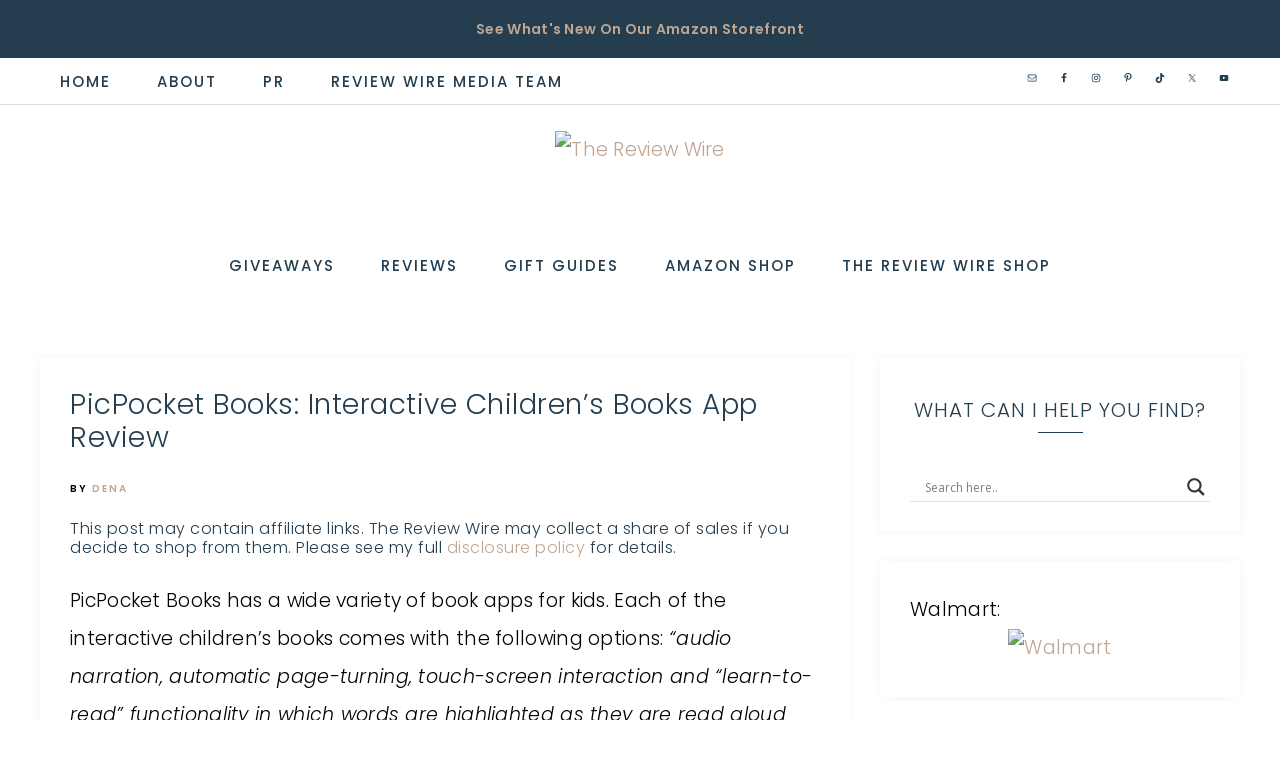

--- FILE ---
content_type: text/html; charset=UTF-8
request_url: https://thereviewwire.com/picpocket-books-review-and-giveaway-ends-11111/
body_size: 41732
content:
<!DOCTYPE html>
<html lang="en-US" prefix="og: https://ogp.me/ns#">
<head >
<meta charset="UTF-8" />
<meta name="viewport" content="width=device-width, initial-scale=1" />

<!-- Search Engine Optimization by Rank Math PRO - https://rankmath.com/ -->
<title>PicPocket Books: Interactive Children&#039;s Books App Review</title>
<link data-rocket-preload as="style" href="https://fonts.googleapis.com/css2?family=Poppins:ital,wght@0,300;0,400;0,500;0,600;0,700;0,800;0,900;1,200;1,300;1,400;1,500;1,600;1,700;1,800;1,900&#038;display=swap" rel="preload">
<link data-rocket-preload as="style" href="https://fonts.googleapis.com/css?family=Libre%20Franklin%3A300%2C300i%2C400%2C400i%2C500%2C500i%2C600%2C600i%7CAveria%20Serif%20Libre%3A300%2C400%2C400i%7CMontserrat%3A300%2C400%7COpen%20Sans&#038;display=swap" rel="preload">
<link href="https://fonts.googleapis.com/css2?family=Poppins:ital,wght@0,300;0,400;0,500;0,600;0,700;0,800;0,900;1,200;1,300;1,400;1,500;1,600;1,700;1,800;1,900&#038;display=swap" media="print" onload="this.media=&#039;all&#039;" rel="stylesheet">
<noscript data-wpr-hosted-gf-parameters=""><link rel="stylesheet" href="https://fonts.googleapis.com/css2?family=Poppins:ital,wght@0,300;0,400;0,500;0,600;0,700;0,800;0,900;1,200;1,300;1,400;1,500;1,600;1,700;1,800;1,900&#038;display=swap"></noscript>
<link href="https://fonts.googleapis.com/css?family=Libre%20Franklin%3A300%2C300i%2C400%2C400i%2C500%2C500i%2C600%2C600i%7CAveria%20Serif%20Libre%3A300%2C400%2C400i%7CMontserrat%3A300%2C400%7COpen%20Sans&#038;display=swap" media="print" onload="this.media=&#039;all&#039;" rel="stylesheet">
<noscript data-wpr-hosted-gf-parameters=""><link rel="stylesheet" href="https://fonts.googleapis.com/css?family=Libre%20Franklin%3A300%2C300i%2C400%2C400i%2C500%2C500i%2C600%2C600i%7CAveria%20Serif%20Libre%3A300%2C400%2C400i%7CMontserrat%3A300%2C400%7COpen%20Sans&#038;display=swap"></noscript>
<meta name="description" content="PicPocket Books brings quality interactive children&#039;s books to the iPhone &amp; iPad"/>
<meta name="robots" content="nofollow, index, max-snippet:-1, max-video-preview:-1, max-image-preview:large"/>
<link rel="canonical" href="https://thereviewwire.com/picpocket-books-review-and-giveaway-ends-11111/" />
<meta property="og:locale" content="en_US" />
<meta property="og:type" content="article" />
<meta property="og:title" content="PicPocket Books: Interactive Children&#039;s Books App Review" />
<meta property="og:description" content="PicPocket Books brings quality interactive children&#039;s books to the iPhone &amp; iPad" />
<meta property="og:url" content="https://thereviewwire.com/picpocket-books-review-and-giveaway-ends-11111/" />
<meta property="og:site_name" content="The Review Wire" />
<meta property="article:publisher" content="https://www.facebook.com/TheReviewWire" />
<meta property="article:author" content="TheReviewWire" />
<meta property="article:tag" content="apps" />
<meta property="article:tag" content="books" />
<meta property="article:tag" content="kids" />
<meta property="article:section" content="Kids &amp; Teens" />
<meta property="og:updated_time" content="2022-08-20T14:16:40-04:00" />
<meta property="og:image" content="https://thereviewwire.com/wp-content/uploads/2011/01/Peterkin-Meets-a-Star.jpg" />
<meta property="og:image:secure_url" content="https://thereviewwire.com/wp-content/uploads/2011/01/Peterkin-Meets-a-Star.jpg" />
<meta property="og:image:width" content="512" />
<meta property="og:image:height" content="512" />
<meta property="og:image:alt" content="Peterkin Meets a Star" />
<meta property="og:image:type" content="image/jpeg" />
<meta property="article:published_time" content="2011-01-05T02:21:13-05:00" />
<meta property="article:modified_time" content="2022-08-20T14:16:40-04:00" />
<meta name="twitter:card" content="summary_large_image" />
<meta name="twitter:title" content="PicPocket Books: Interactive Children&#039;s Books App Review" />
<meta name="twitter:description" content="PicPocket Books brings quality interactive children&#039;s books to the iPhone &amp; iPad" />
<meta name="twitter:site" content="@TheReviewWire" />
<meta name="twitter:creator" content="@thereviewwire" />
<meta name="twitter:image" content="https://thereviewwire.com/wp-content/uploads/2011/01/Peterkin-Meets-a-Star.jpg" />
<script type="application/ld+json" class="rank-math-schema-pro">{"@context":"https://schema.org","@graph":[{"@type":["Person","Organization"],"@id":"https://thereviewwire.com/#person","name":"The Review Wire","sameAs":["https://www.facebook.com/TheReviewWire","https://twitter.com/TheReviewWire","https://www.instagram.com/thereviewwire/"],"logo":{"@type":"ImageObject","@id":"https://thereviewwire.com/#logo","url":"https://thereviewwire.com/wp-content/uploads/2022/02/cropped-The-Review-Wire-Header.png","contentUrl":"https://thereviewwire.com/wp-content/uploads/2022/02/cropped-The-Review-Wire-Header.png","caption":"The Review Wire","inLanguage":"en-US"},"image":{"@type":"ImageObject","@id":"https://thereviewwire.com/#logo","url":"https://thereviewwire.com/wp-content/uploads/2022/02/cropped-The-Review-Wire-Header.png","contentUrl":"https://thereviewwire.com/wp-content/uploads/2022/02/cropped-The-Review-Wire-Header.png","caption":"The Review Wire","inLanguage":"en-US"}},{"@type":"WebSite","@id":"https://thereviewwire.com/#website","url":"https://thereviewwire.com","name":"The Review Wire","publisher":{"@id":"https://thereviewwire.com/#person"},"inLanguage":"en-US"},{"@type":"ImageObject","@id":"https://thereviewwire.com/wp-content/uploads/2011/01/Peterkin-Meets-a-Star.jpg","url":"https://thereviewwire.com/wp-content/uploads/2011/01/Peterkin-Meets-a-Star.jpg","width":"512","height":"512","caption":"Peterkin Meets a Star","inLanguage":"en-US"},{"@type":"WebPage","@id":"https://thereviewwire.com/picpocket-books-review-and-giveaway-ends-11111/#webpage","url":"https://thereviewwire.com/picpocket-books-review-and-giveaway-ends-11111/","name":"PicPocket Books: Interactive Children&#039;s Books App Review","datePublished":"2011-01-05T02:21:13-05:00","dateModified":"2022-08-20T14:16:40-04:00","isPartOf":{"@id":"https://thereviewwire.com/#website"},"primaryImageOfPage":{"@id":"https://thereviewwire.com/wp-content/uploads/2011/01/Peterkin-Meets-a-Star.jpg"},"inLanguage":"en-US"},{"@type":"Person","@id":"https://thereviewwire.com/author/dena/","name":"Dena","description":"Author profile of Dena at The Review Wire","url":"https://thereviewwire.com/author/dena/","image":{"@type":"ImageObject","@id":"https://secure.gravatar.com/avatar/034681ef5941290e8721e81d6fba1d2f1bfa4a8b51aca23540203b2a7afdc34d?s=96&amp;d=mm&amp;r=g","url":"https://secure.gravatar.com/avatar/034681ef5941290e8721e81d6fba1d2f1bfa4a8b51aca23540203b2a7afdc34d?s=96&amp;d=mm&amp;r=g","caption":"Dena","inLanguage":"en-US"},"sameAs":["http://thereviewwire.com/","TheReviewWire","https://twitter.com/thereviewwire"]},{"@type":"BlogPosting","headline":"PicPocket Books: Interactive Children&#039;s Books App Review","keywords":"Interactive Children's Books","datePublished":"2011-01-05T02:21:13-05:00","dateModified":"2022-08-20T14:16:40-04:00","author":{"@id":"https://thereviewwire.com/author/dena/","name":"Dena"},"publisher":{"@id":"https://thereviewwire.com/#person"},"description":"PicPocket Books brings quality interactive children&#039;s books to the iPhone &amp; iPad","name":"PicPocket Books: Interactive Children&#039;s Books App Review","@id":"https://thereviewwire.com/picpocket-books-review-and-giveaway-ends-11111/#richSnippet","isPartOf":{"@id":"https://thereviewwire.com/picpocket-books-review-and-giveaway-ends-11111/#webpage"},"image":{"@id":"https://thereviewwire.com/wp-content/uploads/2011/01/Peterkin-Meets-a-Star.jpg"},"inLanguage":"en-US","mainEntityOfPage":{"@id":"https://thereviewwire.com/picpocket-books-review-and-giveaway-ends-11111/#webpage"}}]}</script>
<!-- /Rank Math WordPress SEO plugin -->

<link rel='dns-prefetch' href='//maxcdn.bootstrapcdn.com' />
<link rel='dns-prefetch' href='//fonts.googleapis.com' />
<link rel='dns-prefetch' href='//unpkg.com' />
<link rel='dns-prefetch' href='//use.fontawesome.com' />
<link href='https://fonts.gstatic.com' crossorigin rel='preconnect' />
<link rel="alternate" type="application/rss+xml" title="The Review Wire &raquo; Feed" href="https://thereviewwire.com/feed/" />
<link rel="alternate" type="application/rss+xml" title="The Review Wire &raquo; Comments Feed" href="https://thereviewwire.com/comments/feed/" />
<link rel="alternate" type="application/rss+xml" title="The Review Wire &raquo; PicPocket Books: Interactive Children&#8217;s Books App Review Comments Feed" href="https://thereviewwire.com/picpocket-books-review-and-giveaway-ends-11111/feed/" />
<link rel="alternate" title="oEmbed (JSON)" type="application/json+oembed" href="https://thereviewwire.com/wp-json/oembed/1.0/embed?url=https%3A%2F%2Fthereviewwire.com%2Fpicpocket-books-review-and-giveaway-ends-11111%2F" />
<link rel="alternate" title="oEmbed (XML)" type="text/xml+oembed" href="https://thereviewwire.com/wp-json/oembed/1.0/embed?url=https%3A%2F%2Fthereviewwire.com%2Fpicpocket-books-review-and-giveaway-ends-11111%2F&#038;format=xml" />
<link rel="alternate" type="application/rss+xml" title="The Review Wire &raquo; Stories Feed" href="https://thereviewwire.com/web-stories/feed/"><script>(()=>{"use strict";const e=[400,500,600,700,800,900],t=e=>`wprm-min-${e}`,n=e=>`wprm-max-${e}`,s=new Set,o="ResizeObserver"in window,r=o?new ResizeObserver((e=>{for(const t of e)c(t.target)})):null,i=.5/(window.devicePixelRatio||1);function c(s){const o=s.getBoundingClientRect().width||0;for(let r=0;r<e.length;r++){const c=e[r],a=o<=c+i;o>c+i?s.classList.add(t(c)):s.classList.remove(t(c)),a?s.classList.add(n(c)):s.classList.remove(n(c))}}function a(e){s.has(e)||(s.add(e),r&&r.observe(e),c(e))}!function(e=document){e.querySelectorAll(".wprm-recipe").forEach(a)}();if(new MutationObserver((e=>{for(const t of e)for(const e of t.addedNodes)e instanceof Element&&(e.matches?.(".wprm-recipe")&&a(e),e.querySelectorAll?.(".wprm-recipe").forEach(a))})).observe(document.documentElement,{childList:!0,subtree:!0}),!o){let e=0;addEventListener("resize",(()=>{e&&cancelAnimationFrame(e),e=requestAnimationFrame((()=>s.forEach(c)))}),{passive:!0})}})();</script><style id='wp-img-auto-sizes-contain-inline-css' type='text/css'>
img:is([sizes=auto i],[sizes^="auto," i]){contain-intrinsic-size:3000px 1500px}
/*# sourceURL=wp-img-auto-sizes-contain-inline-css */
</style>
<link data-minify="1" rel='stylesheet' id='wprm-public-css' href='https://thereviewwire.com/wp-content/cache/min/1/wp-content/plugins/wp-recipe-maker/dist/public-modern.css?ver=1768328668' type='text/css' media='all' />
<link data-minify="1" rel='stylesheet' id='anchored-css' href='https://thereviewwire.com/wp-content/cache/min/1/wp-content/themes/restored316-anchored/style.css?ver=1768328668' type='text/css' media='all' />
<style id='anchored-inline-css' type='text/css'>


		div.ck_form,
		div.ck_form.ck_vertical,
		.after-entry .enews-widget,
		.sidebar .enews-widget,
		.site-wide-cta {
			background-color: #edf1f2;
		}
		
		
/*# sourceURL=anchored-inline-css */
</style>
<style id='wp-emoji-styles-inline-css' type='text/css'>

	img.wp-smiley, img.emoji {
		display: inline !important;
		border: none !important;
		box-shadow: none !important;
		height: 1em !important;
		width: 1em !important;
		margin: 0 0.07em !important;
		vertical-align: -0.1em !important;
		background: none !important;
		padding: 0 !important;
	}
/*# sourceURL=wp-emoji-styles-inline-css */
</style>
<style id='wp-block-library-inline-css' type='text/css'>
:root{--wp-block-synced-color:#7a00df;--wp-block-synced-color--rgb:122,0,223;--wp-bound-block-color:var(--wp-block-synced-color);--wp-editor-canvas-background:#ddd;--wp-admin-theme-color:#007cba;--wp-admin-theme-color--rgb:0,124,186;--wp-admin-theme-color-darker-10:#006ba1;--wp-admin-theme-color-darker-10--rgb:0,107,160.5;--wp-admin-theme-color-darker-20:#005a87;--wp-admin-theme-color-darker-20--rgb:0,90,135;--wp-admin-border-width-focus:2px}@media (min-resolution:192dpi){:root{--wp-admin-border-width-focus:1.5px}}.wp-element-button{cursor:pointer}:root .has-very-light-gray-background-color{background-color:#eee}:root .has-very-dark-gray-background-color{background-color:#313131}:root .has-very-light-gray-color{color:#eee}:root .has-very-dark-gray-color{color:#313131}:root .has-vivid-green-cyan-to-vivid-cyan-blue-gradient-background{background:linear-gradient(135deg,#00d084,#0693e3)}:root .has-purple-crush-gradient-background{background:linear-gradient(135deg,#34e2e4,#4721fb 50%,#ab1dfe)}:root .has-hazy-dawn-gradient-background{background:linear-gradient(135deg,#faaca8,#dad0ec)}:root .has-subdued-olive-gradient-background{background:linear-gradient(135deg,#fafae1,#67a671)}:root .has-atomic-cream-gradient-background{background:linear-gradient(135deg,#fdd79a,#004a59)}:root .has-nightshade-gradient-background{background:linear-gradient(135deg,#330968,#31cdcf)}:root .has-midnight-gradient-background{background:linear-gradient(135deg,#020381,#2874fc)}:root{--wp--preset--font-size--normal:16px;--wp--preset--font-size--huge:42px}.has-regular-font-size{font-size:1em}.has-larger-font-size{font-size:2.625em}.has-normal-font-size{font-size:var(--wp--preset--font-size--normal)}.has-huge-font-size{font-size:var(--wp--preset--font-size--huge)}.has-text-align-center{text-align:center}.has-text-align-left{text-align:left}.has-text-align-right{text-align:right}.has-fit-text{white-space:nowrap!important}#end-resizable-editor-section{display:none}.aligncenter{clear:both}.items-justified-left{justify-content:flex-start}.items-justified-center{justify-content:center}.items-justified-right{justify-content:flex-end}.items-justified-space-between{justify-content:space-between}.screen-reader-text{border:0;clip-path:inset(50%);height:1px;margin:-1px;overflow:hidden;padding:0;position:absolute;width:1px;word-wrap:normal!important}.screen-reader-text:focus{background-color:#ddd;clip-path:none;color:#444;display:block;font-size:1em;height:auto;left:5px;line-height:normal;padding:15px 23px 14px;text-decoration:none;top:5px;width:auto;z-index:100000}html :where(.has-border-color){border-style:solid}html :where([style*=border-top-color]){border-top-style:solid}html :where([style*=border-right-color]){border-right-style:solid}html :where([style*=border-bottom-color]){border-bottom-style:solid}html :where([style*=border-left-color]){border-left-style:solid}html :where([style*=border-width]){border-style:solid}html :where([style*=border-top-width]){border-top-style:solid}html :where([style*=border-right-width]){border-right-style:solid}html :where([style*=border-bottom-width]){border-bottom-style:solid}html :where([style*=border-left-width]){border-left-style:solid}html :where(img[class*=wp-image-]){height:auto;max-width:100%}:where(figure){margin:0 0 1em}html :where(.is-position-sticky){--wp-admin--admin-bar--position-offset:var(--wp-admin--admin-bar--height,0px)}@media screen and (max-width:600px){html :where(.is-position-sticky){--wp-admin--admin-bar--position-offset:0px}}

/*# sourceURL=wp-block-library-inline-css */
</style><style id='global-styles-inline-css' type='text/css'>
:root{--wp--preset--aspect-ratio--square: 1;--wp--preset--aspect-ratio--4-3: 4/3;--wp--preset--aspect-ratio--3-4: 3/4;--wp--preset--aspect-ratio--3-2: 3/2;--wp--preset--aspect-ratio--2-3: 2/3;--wp--preset--aspect-ratio--16-9: 16/9;--wp--preset--aspect-ratio--9-16: 9/16;--wp--preset--color--black: #000000;--wp--preset--color--cyan-bluish-gray: #abb8c3;--wp--preset--color--white: #ffffff;--wp--preset--color--pale-pink: #f78da7;--wp--preset--color--vivid-red: #cf2e2e;--wp--preset--color--luminous-vivid-orange: #ff6900;--wp--preset--color--luminous-vivid-amber: #fcb900;--wp--preset--color--light-green-cyan: #7bdcb5;--wp--preset--color--vivid-green-cyan: #00d084;--wp--preset--color--pale-cyan-blue: #8ed1fc;--wp--preset--color--vivid-cyan-blue: #0693e3;--wp--preset--color--vivid-purple: #9b51e0;--wp--preset--gradient--vivid-cyan-blue-to-vivid-purple: linear-gradient(135deg,rgb(6,147,227) 0%,rgb(155,81,224) 100%);--wp--preset--gradient--light-green-cyan-to-vivid-green-cyan: linear-gradient(135deg,rgb(122,220,180) 0%,rgb(0,208,130) 100%);--wp--preset--gradient--luminous-vivid-amber-to-luminous-vivid-orange: linear-gradient(135deg,rgb(252,185,0) 0%,rgb(255,105,0) 100%);--wp--preset--gradient--luminous-vivid-orange-to-vivid-red: linear-gradient(135deg,rgb(255,105,0) 0%,rgb(207,46,46) 100%);--wp--preset--gradient--very-light-gray-to-cyan-bluish-gray: linear-gradient(135deg,rgb(238,238,238) 0%,rgb(169,184,195) 100%);--wp--preset--gradient--cool-to-warm-spectrum: linear-gradient(135deg,rgb(74,234,220) 0%,rgb(151,120,209) 20%,rgb(207,42,186) 40%,rgb(238,44,130) 60%,rgb(251,105,98) 80%,rgb(254,248,76) 100%);--wp--preset--gradient--blush-light-purple: linear-gradient(135deg,rgb(255,206,236) 0%,rgb(152,150,240) 100%);--wp--preset--gradient--blush-bordeaux: linear-gradient(135deg,rgb(254,205,165) 0%,rgb(254,45,45) 50%,rgb(107,0,62) 100%);--wp--preset--gradient--luminous-dusk: linear-gradient(135deg,rgb(255,203,112) 0%,rgb(199,81,192) 50%,rgb(65,88,208) 100%);--wp--preset--gradient--pale-ocean: linear-gradient(135deg,rgb(255,245,203) 0%,rgb(182,227,212) 50%,rgb(51,167,181) 100%);--wp--preset--gradient--electric-grass: linear-gradient(135deg,rgb(202,248,128) 0%,rgb(113,206,126) 100%);--wp--preset--gradient--midnight: linear-gradient(135deg,rgb(2,3,129) 0%,rgb(40,116,252) 100%);--wp--preset--font-size--small: 12px;--wp--preset--font-size--medium: 20px;--wp--preset--font-size--large: 20px;--wp--preset--font-size--x-large: 42px;--wp--preset--font-size--normal: 16px;--wp--preset--font-size--larger: 24px;--wp--preset--spacing--20: 0.44rem;--wp--preset--spacing--30: 0.67rem;--wp--preset--spacing--40: 1rem;--wp--preset--spacing--50: 1.5rem;--wp--preset--spacing--60: 2.25rem;--wp--preset--spacing--70: 3.38rem;--wp--preset--spacing--80: 5.06rem;--wp--preset--shadow--natural: 6px 6px 9px rgba(0, 0, 0, 0.2);--wp--preset--shadow--deep: 12px 12px 50px rgba(0, 0, 0, 0.4);--wp--preset--shadow--sharp: 6px 6px 0px rgba(0, 0, 0, 0.2);--wp--preset--shadow--outlined: 6px 6px 0px -3px rgb(255, 255, 255), 6px 6px rgb(0, 0, 0);--wp--preset--shadow--crisp: 6px 6px 0px rgb(0, 0, 0);}:where(.is-layout-flex){gap: 0.5em;}:where(.is-layout-grid){gap: 0.5em;}body .is-layout-flex{display: flex;}.is-layout-flex{flex-wrap: wrap;align-items: center;}.is-layout-flex > :is(*, div){margin: 0;}body .is-layout-grid{display: grid;}.is-layout-grid > :is(*, div){margin: 0;}:where(.wp-block-columns.is-layout-flex){gap: 2em;}:where(.wp-block-columns.is-layout-grid){gap: 2em;}:where(.wp-block-post-template.is-layout-flex){gap: 1.25em;}:where(.wp-block-post-template.is-layout-grid){gap: 1.25em;}.has-black-color{color: var(--wp--preset--color--black) !important;}.has-cyan-bluish-gray-color{color: var(--wp--preset--color--cyan-bluish-gray) !important;}.has-white-color{color: var(--wp--preset--color--white) !important;}.has-pale-pink-color{color: var(--wp--preset--color--pale-pink) !important;}.has-vivid-red-color{color: var(--wp--preset--color--vivid-red) !important;}.has-luminous-vivid-orange-color{color: var(--wp--preset--color--luminous-vivid-orange) !important;}.has-luminous-vivid-amber-color{color: var(--wp--preset--color--luminous-vivid-amber) !important;}.has-light-green-cyan-color{color: var(--wp--preset--color--light-green-cyan) !important;}.has-vivid-green-cyan-color{color: var(--wp--preset--color--vivid-green-cyan) !important;}.has-pale-cyan-blue-color{color: var(--wp--preset--color--pale-cyan-blue) !important;}.has-vivid-cyan-blue-color{color: var(--wp--preset--color--vivid-cyan-blue) !important;}.has-vivid-purple-color{color: var(--wp--preset--color--vivid-purple) !important;}.has-black-background-color{background-color: var(--wp--preset--color--black) !important;}.has-cyan-bluish-gray-background-color{background-color: var(--wp--preset--color--cyan-bluish-gray) !important;}.has-white-background-color{background-color: var(--wp--preset--color--white) !important;}.has-pale-pink-background-color{background-color: var(--wp--preset--color--pale-pink) !important;}.has-vivid-red-background-color{background-color: var(--wp--preset--color--vivid-red) !important;}.has-luminous-vivid-orange-background-color{background-color: var(--wp--preset--color--luminous-vivid-orange) !important;}.has-luminous-vivid-amber-background-color{background-color: var(--wp--preset--color--luminous-vivid-amber) !important;}.has-light-green-cyan-background-color{background-color: var(--wp--preset--color--light-green-cyan) !important;}.has-vivid-green-cyan-background-color{background-color: var(--wp--preset--color--vivid-green-cyan) !important;}.has-pale-cyan-blue-background-color{background-color: var(--wp--preset--color--pale-cyan-blue) !important;}.has-vivid-cyan-blue-background-color{background-color: var(--wp--preset--color--vivid-cyan-blue) !important;}.has-vivid-purple-background-color{background-color: var(--wp--preset--color--vivid-purple) !important;}.has-black-border-color{border-color: var(--wp--preset--color--black) !important;}.has-cyan-bluish-gray-border-color{border-color: var(--wp--preset--color--cyan-bluish-gray) !important;}.has-white-border-color{border-color: var(--wp--preset--color--white) !important;}.has-pale-pink-border-color{border-color: var(--wp--preset--color--pale-pink) !important;}.has-vivid-red-border-color{border-color: var(--wp--preset--color--vivid-red) !important;}.has-luminous-vivid-orange-border-color{border-color: var(--wp--preset--color--luminous-vivid-orange) !important;}.has-luminous-vivid-amber-border-color{border-color: var(--wp--preset--color--luminous-vivid-amber) !important;}.has-light-green-cyan-border-color{border-color: var(--wp--preset--color--light-green-cyan) !important;}.has-vivid-green-cyan-border-color{border-color: var(--wp--preset--color--vivid-green-cyan) !important;}.has-pale-cyan-blue-border-color{border-color: var(--wp--preset--color--pale-cyan-blue) !important;}.has-vivid-cyan-blue-border-color{border-color: var(--wp--preset--color--vivid-cyan-blue) !important;}.has-vivid-purple-border-color{border-color: var(--wp--preset--color--vivid-purple) !important;}.has-vivid-cyan-blue-to-vivid-purple-gradient-background{background: var(--wp--preset--gradient--vivid-cyan-blue-to-vivid-purple) !important;}.has-light-green-cyan-to-vivid-green-cyan-gradient-background{background: var(--wp--preset--gradient--light-green-cyan-to-vivid-green-cyan) !important;}.has-luminous-vivid-amber-to-luminous-vivid-orange-gradient-background{background: var(--wp--preset--gradient--luminous-vivid-amber-to-luminous-vivid-orange) !important;}.has-luminous-vivid-orange-to-vivid-red-gradient-background{background: var(--wp--preset--gradient--luminous-vivid-orange-to-vivid-red) !important;}.has-very-light-gray-to-cyan-bluish-gray-gradient-background{background: var(--wp--preset--gradient--very-light-gray-to-cyan-bluish-gray) !important;}.has-cool-to-warm-spectrum-gradient-background{background: var(--wp--preset--gradient--cool-to-warm-spectrum) !important;}.has-blush-light-purple-gradient-background{background: var(--wp--preset--gradient--blush-light-purple) !important;}.has-blush-bordeaux-gradient-background{background: var(--wp--preset--gradient--blush-bordeaux) !important;}.has-luminous-dusk-gradient-background{background: var(--wp--preset--gradient--luminous-dusk) !important;}.has-pale-ocean-gradient-background{background: var(--wp--preset--gradient--pale-ocean) !important;}.has-electric-grass-gradient-background{background: var(--wp--preset--gradient--electric-grass) !important;}.has-midnight-gradient-background{background: var(--wp--preset--gradient--midnight) !important;}.has-small-font-size{font-size: var(--wp--preset--font-size--small) !important;}.has-medium-font-size{font-size: var(--wp--preset--font-size--medium) !important;}.has-large-font-size{font-size: var(--wp--preset--font-size--large) !important;}.has-x-large-font-size{font-size: var(--wp--preset--font-size--x-large) !important;}
/*# sourceURL=global-styles-inline-css */
</style>

<style id='classic-theme-styles-inline-css' type='text/css'>
/*! This file is auto-generated */
.wp-block-button__link{color:#fff;background-color:#32373c;border-radius:9999px;box-shadow:none;text-decoration:none;padding:calc(.667em + 2px) calc(1.333em + 2px);font-size:1.125em}.wp-block-file__button{background:#32373c;color:#fff;text-decoration:none}
/*# sourceURL=/wp-includes/css/classic-themes.min.css */
</style>
<link data-minify="1" rel='stylesheet' id='jpibfi-style-css' href='https://thereviewwire.com/wp-content/cache/background-css/1/thereviewwire.com/wp-content/cache/min/1/wp-content/plugins/jquery-pin-it-button-for-images/css/client.css?ver=1768328669&wpr_t=1768416167' type='text/css' media='all' />
<link data-minify="1" rel='stylesheet' id='fontawesome-css' href='https://thereviewwire.com/wp-content/cache/min/1/font-awesome/4.3.0/css/font-awesome.min.css?ver=1768328668' type='text/css' media='all' />
<link data-minify="1" rel='stylesheet' id='kd_gg_styles-css' href='https://thereviewwire.com/wp-content/cache/min/1/wp-content/plugins/klong-designs-gift-guide/kd_gg_style.css?ver=1768328668' type='text/css' media='all' />
<link data-minify="1" rel='stylesheet' id='scriptlesssocialsharing-css' href='https://thereviewwire.com/wp-content/cache/min/1/wp-content/plugins/scriptless-social-sharing/includes/css/scriptlesssocialsharing-style.css?ver=1768328669' type='text/css' media='all' />
<style id='scriptlesssocialsharing-inline-css' type='text/css'>
.scriptlesssocialsharing__buttons a.button { padding: 17px; flex: 1; }
/*# sourceURL=scriptlesssocialsharing-inline-css */
</style>
<link rel='stylesheet' id='sheknows-infuse-css' href='https://thereviewwire.com/wp-content/plugins/sheknows-infuse/public/css/style.css?ver=1.0.43' type='text/css' media='all' />
<link data-minify="1" rel='stylesheet' id='woocommerce-layout-css' href='https://thereviewwire.com/wp-content/cache/min/1/wp-content/plugins/woocommerce/assets/css/woocommerce-layout.css?ver=1768328668' type='text/css' media='all' />
<link data-minify="1" rel='stylesheet' id='woocommerce-smallscreen-css' href='https://thereviewwire.com/wp-content/cache/min/1/wp-content/plugins/woocommerce/assets/css/woocommerce-smallscreen.css?ver=1768328668' type='text/css' media='only screen and (max-width: 768px)' />
<link data-minify="1" rel='stylesheet' id='woocommerce-general-css' href='https://thereviewwire.com/wp-content/cache/background-css/1/thereviewwire.com/wp-content/cache/min/1/wp-content/plugins/woocommerce/assets/css/woocommerce.css?ver=1768328668&wpr_t=1768416167' type='text/css' media='all' />
<style id='woocommerce-inline-inline-css' type='text/css'>
.woocommerce form .form-row .required { visibility: visible; }
/*# sourceURL=woocommerce-inline-inline-css */
</style>

<link data-minify="1" rel='stylesheet' id='ionicons-css' href='https://thereviewwire.com/wp-content/cache/min/1/ionicons@4.0.0/dist/css/ionicons.min.css?ver=1768328668' type='text/css' media='all' />
<link data-minify="1" rel='stylesheet' id='dashicons-css' href='https://thereviewwire.com/wp-content/cache/min/1/wp-includes/css/dashicons.min.css?ver=1768328668' type='text/css' media='all' />
<link data-minify="1" rel='stylesheet' id='font-awesome-free-css' href='https://thereviewwire.com/wp-content/cache/min/1/releases/v5.2.0/css/all.css?ver=1768328668' type='text/css' media='all' />
<link data-minify="1" rel='stylesheet' id='anchored-gutenberg-css' href='https://thereviewwire.com/wp-content/cache/min/1/wp-content/themes/restored316-anchored/lib/gutenberg/front-end.css?ver=1768328668' type='text/css' media='all' />
<link data-minify="1" rel='stylesheet' id='wpdreams-asl-basic-css' href='https://thereviewwire.com/wp-content/cache/min/1/wp-content/plugins/ajax-search-lite/css/style.basic.css?ver=1768328668' type='text/css' media='all' />
<style id='wpdreams-asl-basic-inline-css' type='text/css'>

					div[id*='ajaxsearchlitesettings'].searchsettings .asl_option_inner label {
						font-size: 0px !important;
						color: rgba(0, 0, 0, 0);
					}
					div[id*='ajaxsearchlitesettings'].searchsettings .asl_option_inner label:after {
						font-size: 11px !important;
						position: absolute;
						top: 0;
						left: 0;
						z-index: 1;
					}
					.asl_w_container {
						width: 100%;
						margin: 0px 0px 0px 0px;
						min-width: 200px;
					}
					div[id*='ajaxsearchlite'].asl_m {
						width: 100%;
					}
					div[id*='ajaxsearchliteres'].wpdreams_asl_results div.resdrg span.highlighted {
						font-weight: bold;
						color: rgba(217, 49, 43, 1);
						background-color: rgba(238, 238, 238, 1);
					}
					div[id*='ajaxsearchliteres'].wpdreams_asl_results .results img.asl_image {
						width: 70px;
						height: 70px;
						object-fit: cover;
					}
					div[id*='ajaxsearchlite'].asl_r .results {
						max-height: none;
					}
					div[id*='ajaxsearchlite'].asl_r {
						position: absolute;
					}
				
							.asl_w, .asl_w * {font-family:&quot;poppins&quot; !important;}
							.asl_m input[type=search]::placeholder{font-family:&quot;poppins&quot; !important;}
							.asl_m input[type=search]::-webkit-input-placeholder{font-family:&quot;poppins&quot; !important;}
							.asl_m input[type=search]::-moz-placeholder{font-family:&quot;poppins&quot; !important;}
							.asl_m input[type=search]:-ms-input-placeholder{font-family:&quot;poppins&quot; !important;}
						
						div.asl_r.asl_w.vertical .results .item::after {
							display: block;
							position: absolute;
							bottom: 0;
							content: '';
							height: 1px;
							width: 100%;
							background: #D8D8D8;
						}
						div.asl_r.asl_w.vertical .results .item.asl_last_item::after {
							display: none;
						}
					
/*# sourceURL=wpdreams-asl-basic-inline-css */
</style>
<link data-minify="1" rel='stylesheet' id='wpdreams-asl-instance-css' href='https://thereviewwire.com/wp-content/cache/min/1/wp-content/plugins/ajax-search-lite/css/style-underline.css?ver=1768328668' type='text/css' media='all' />
<link data-minify="1" rel='stylesheet' id='simple-social-icons-font-css' href='https://thereviewwire.com/wp-content/cache/min/1/wp-content/plugins/simple-social-icons/css/style.css?ver=1768328668' type='text/css' media='all' />
<style id='rocket-lazyload-inline-css' type='text/css'>
.rll-youtube-player{position:relative;padding-bottom:56.23%;height:0;overflow:hidden;max-width:100%;}.rll-youtube-player:focus-within{outline: 2px solid currentColor;outline-offset: 5px;}.rll-youtube-player iframe{position:absolute;top:0;left:0;width:100%;height:100%;z-index:100;background:0 0}.rll-youtube-player img{bottom:0;display:block;left:0;margin:auto;max-width:100%;width:100%;position:absolute;right:0;top:0;border:none;height:auto;-webkit-transition:.4s all;-moz-transition:.4s all;transition:.4s all}.rll-youtube-player img:hover{-webkit-filter:brightness(75%)}.rll-youtube-player .play{height:100%;width:100%;left:0;top:0;position:absolute;background:var(--wpr-bg-1f9890e9-5b8d-4bd1-894a-ee626a4e9de2) no-repeat center;background-color: transparent !important;cursor:pointer;border:none;}.wp-embed-responsive .wp-has-aspect-ratio .rll-youtube-player{position:absolute;padding-bottom:0;width:100%;height:100%;top:0;bottom:0;left:0;right:0}
/*# sourceURL=rocket-lazyload-inline-css */
</style>
<link rel="stylesheet" type="text/css" href="https://thereviewwire.com/wp-content/plugins/smart-slider-3/Public/SmartSlider3/Application/Frontend/Assets/dist/smartslider.min.css?ver=667fb12b" media="all">

<style data-related="n2-ss-3">div#n2-ss-3 .n2-ss-slider-1{display:grid;position:relative;}div#n2-ss-3 .n2-ss-slider-2{display:grid;position:relative;overflow:hidden;padding:0px 0px 0px 0px;border:0px solid RGBA(62,62,62,1);border-radius:0px;background-clip:padding-box;background-repeat:repeat;background-position:50% 50%;background-size:cover;background-attachment:scroll;z-index:1;}div#n2-ss-3:not(.n2-ss-loaded) .n2-ss-slider-2{background-image:none !important;}div#n2-ss-3 .n2-ss-slider-3{display:grid;grid-template-areas:'cover';position:relative;overflow:hidden;z-index:10;}div#n2-ss-3 .n2-ss-slider-3 > *{grid-area:cover;}div#n2-ss-3 .n2-ss-slide-backgrounds,div#n2-ss-3 .n2-ss-slider-3 > .n2-ss-divider{position:relative;}div#n2-ss-3 .n2-ss-slide-backgrounds{z-index:10;}div#n2-ss-3 .n2-ss-slide-backgrounds > *{overflow:hidden;}div#n2-ss-3 .n2-ss-slide-background{transform:translateX(-100000px);}div#n2-ss-3 .n2-ss-slider-4{place-self:center;position:relative;width:100%;height:100%;z-index:20;display:grid;grid-template-areas:'slide';}div#n2-ss-3 .n2-ss-slider-4 > *{grid-area:slide;}div#n2-ss-3.n2-ss-full-page--constrain-ratio .n2-ss-slider-4{height:auto;}div#n2-ss-3 .n2-ss-slide{display:grid;place-items:center;grid-auto-columns:100%;position:relative;z-index:20;-webkit-backface-visibility:hidden;transform:translateX(-100000px);}div#n2-ss-3 .n2-ss-slide{perspective:1500px;}div#n2-ss-3 .n2-ss-slide-active{z-index:21;}.n2-ss-background-animation{position:absolute;top:0;left:0;width:100%;height:100%;z-index:3;}div#n2-ss-3 .nextend-thumbnail{flex:0 0 auto;overflow:hidden;}div#n2-ss-3 .nextend-thumbnail-default{position:relative;display:flex;flex-direction:column;z-index:10;}div#n2-ss-3 .nextend-thumbnail-inner{position:relative;flex-basis:0;flex-grow:1;scroll-behavior:smooth;scrollbar-width:none;}div#n2-ss-3 .nextend-thumbnail-inner::-webkit-scrollbar{width:0;height:0;background:transparent;}div#n2-ss-3 .nextend-thumbnail-button{position:absolute;display:grid;place-content:center;transition:all 0.4s;cursor:pointer;visibility:hidden;}div#n2-ss-3 .nextend-thumbnail-button *{visibility:visible;}div#n2-ss-3 .nextend-thumbnail-scroller{display:grid;}div#n2-ss-3 .n2-thumbnail-dot{position:relative;cursor:pointer;}div#n2-ss-3 .n2-thumbnail-dot img{object-fit:cover;max-width:none !important;}div#n2-ss-3 .n2-caption-before{order:-1;}div#n2-ss-3 .n2-caption-overlay{position:absolute;box-sizing:border-box;display:grid;place-content:center;}div#n2-ss-3 .n2-thumbnail-dot-type{position:absolute;left:50%;top:50%;transform:translate3d(-50%,-50%,0);}div#n2-ss-3 .nextend-thumbnail-vertical .nextend-thumbnail-scroller{min-height:100%;height:-moz-fit-content;height:-webkit-fit-content;height:fit-content;}div#n2-ss-3 .nextend-thumbnail-vertical .n2-align-content-start{align-content:flex-start;}div#n2-ss-3 .nextend-thumbnail-vertical .n2-align-content-center{align-content:center;}div#n2-ss-3 .nextend-thumbnail-vertical .n2-align-content-end{align-content:flex-end;}div#n2-ss-3 .nextend-thumbnail-vertical .n2-align-content-space-between{align-content:space-between;}div#n2-ss-3 .nextend-thumbnail-vertical .n2-align-content-space-around{align-content:space-around;}div#n2-ss-3 .nextend-thumbnail-vertical .nextend-thumbnail-inner{overflow-y:scroll;}div#n2-ss-3 .nextend-thumbnail-vertical .n2-thumbnail-dot{display:grid;grid-template-columns:auto 1fr;overflow:hidden;}div#n2-ss-3 .nextend-thumbnail-vertical .nextend-thumbnail-button{width:100%;}div#n2-ss-3 .nextend-thumbnail-vertical .nextend-thumbnail-previous{top:10px;}div#n2-ss-3 .nextend-thumbnail-vertical[data-has-previous="0"] .nextend-thumbnail-previous{transform:translateY(min(-100px,calc(-110%)));opacity:0;}div#n2-ss-3 .nextend-thumbnail-vertical .nextend-thumbnail-next{bottom:10px;}div#n2-ss-3 .nextend-thumbnail-vertical[data-has-next="0"] .nextend-thumbnail-next{transform:translateY(max(100px,calc(110%)));opacity:0;}div#n2-ss-3 .nextend-thumbnail-horizontal{flex-direction:row;}div#n2-ss-3 .nextend-thumbnail-horizontal .nextend-thumbnail-inner{overflow-x:scroll;}div#n2-ss-3 .nextend-thumbnail-horizontal .nextend-thumbnail-scroller{min-width:100%;width:-moz-fit-content;width:-webkit-fit-content;width:fit-content;grid-auto-flow:column;grid-auto-columns:min-content;}div#n2-ss-3 .nextend-thumbnail-horizontal .n2-align-content-start{justify-content:flex-start;}div#n2-ss-3 .nextend-thumbnail-horizontal .n2-align-content-center{justify-content:center;}div#n2-ss-3 .nextend-thumbnail-horizontal .n2-align-content-end{justify-content:flex-end;}div#n2-ss-3 .nextend-thumbnail-horizontal .n2-align-content-space-between{justify-content:space-between;}div#n2-ss-3 .nextend-thumbnail-horizontal .n2-align-content-space-around{justify-content:space-around;}div#n2-ss-3 .nextend-thumbnail-horizontal .n2-thumbnail-dot{display:grid;grid-template-rows:auto 1fr;overflow:hidden;}div#n2-ss-3 .nextend-thumbnail-horizontal .nextend-thumbnail-button{height:100%;}div#n2-ss-3 .nextend-thumbnail-horizontal .nextend-thumbnail-previous{left:10px;}div#n2-ss-3 .nextend-thumbnail-horizontal[data-has-previous="0"] .nextend-thumbnail-previous{transform:translateX(min(-100px,calc(-110%))) rotateZ(-90deg);opacity:0;}div#n2-ss-3 .nextend-thumbnail-horizontal .nextend-thumbnail-next{right:10px;}div#n2-ss-3 .nextend-thumbnail-horizontal[data-has-next="0"] .nextend-thumbnail-next{transform:translateX(max(100px,calc(110%))) rotateZ(-90deg);opacity:0;}div#n2-ss-3 .n2-style-b193852bdf31f42c65cd47c14c5e984a-simple{background: #ffffff;opacity:1;padding:3px 3px 3px 3px ;box-shadow: none;border: 0px solid RGBA(0,0,0,1);border-radius:0px;}div#n2-ss-3 .n2-style-8ad5048b81c3c254e5a4ea951ba18f46-dot{background: RGBA(0,0,0,0);opacity:0.4;padding:0px 0px 0px 0px ;box-shadow: none;border: 0px solid RGBA(255,255,255,0);border-radius:0px;margin:3px;transition:all 0.4s;}div#n2-ss-3 .n2-style-8ad5048b81c3c254e5a4ea951ba18f46-dot.n2-active, div#n2-ss-3 .n2-style-8ad5048b81c3c254e5a4ea951ba18f46-dot:HOVER, div#n2-ss-3 .n2-style-8ad5048b81c3c254e5a4ea951ba18f46-dot:FOCUS{border: 0px solid RGBA(255,255,255,0.8);opacity:1;}div#n2-ss-3 .n2-ss-slide-limiter{max-width:300px;}div#n2-ss-3 .n-uc-ns43sWUnYn49{padding:10px 10px 10px 10px}div#n2-ss-3 .n-uc-82HC1OANnID7{padding:10px 10px 10px 10px}div#n2-ss-3 .n-uc-PRSvxUsJhHTT{padding:10px 10px 10px 10px}div#n2-ss-3 .n-uc-rFyzCoxKCNVy{padding:10px 10px 10px 10px}div#n2-ss-3 .n-uc-yyGfKWbXCJfs{padding:10px 10px 10px 10px}div#n2-ss-3 .n-uc-bhjGuKVta42i{padding:10px 10px 10px 10px}div#n2-ss-3 .n-uc-P1eVowKQeJJw{padding:10px 10px 10px 10px}div#n2-ss-3 .n-uc-1SAAFuUXqdTP{padding:10px 10px 10px 10px}div#n2-ss-3 .n-uc-KpQvE7tH1vLn{padding:10px 10px 10px 10px}div#n2-ss-3 .n-uc-firTXtRwp3ZB{padding:10px 10px 10px 10px}div#n2-ss-3 .n-uc-5syNBLGtKd83{padding:10px 10px 10px 10px}div#n2-ss-3 .n-uc-CpmrQnTAels8{padding:10px 10px 10px 10px}div#n2-ss-3 .n-uc-Ce7CN4Jr5Ak5{padding:10px 10px 10px 10px}div#n2-ss-3-align{min-width:300px;}div#n2-ss-3-align{max-width:300px;}div#n2-ss-3 .n2-ss-slider-1{min-height:300px;}div#n2-ss-3 .n2-thumbnail-dot img{width:100px;height:60px}@media (min-width: 1200px){div#n2-ss-3 [data-hide-desktopportrait="1"]{display: none !important;}}@media (orientation: landscape) and (max-width: 1199px) and (min-width: 901px),(orientation: portrait) and (max-width: 1199px) and (min-width: 701px){div#n2-ss-3 [data-hide-tabletportrait="1"]{display: none !important;}}@media (orientation: landscape) and (max-width: 900px),(orientation: portrait) and (max-width: 700px){div#n2-ss-3 .n2-ss-slide-limiter{max-width:480px;}div#n2-ss-3 [data-hide-mobileportrait="1"]{display: none !important;}}</style>
<style data-related="n2-ss-13">div#n2-ss-13 .n2-ss-slider-1{display:grid;position:relative;}div#n2-ss-13 .n2-ss-slider-2{display:grid;position:relative;overflow:hidden;padding:0px 0px 0px 0px;border:0px solid RGBA(62,62,62,1);border-radius:0px;background-clip:padding-box;background-repeat:repeat;background-position:50% 50%;background-size:cover;background-attachment:scroll;z-index:1;}div#n2-ss-13:not(.n2-ss-loaded) .n2-ss-slider-2{background-image:none !important;}div#n2-ss-13 .n2-ss-slider-3{display:grid;grid-template-areas:'cover';position:relative;overflow:hidden;z-index:10;}div#n2-ss-13 .n2-ss-slider-3 > *{grid-area:cover;}div#n2-ss-13 .n2-ss-slide-backgrounds,div#n2-ss-13 .n2-ss-slider-3 > .n2-ss-divider{position:relative;}div#n2-ss-13 .n2-ss-slide-backgrounds{z-index:10;}div#n2-ss-13 .n2-ss-slide-backgrounds > *{overflow:hidden;}div#n2-ss-13 .n2-ss-slide-background{transform:translateX(-100000px);}div#n2-ss-13 .n2-ss-slider-4{place-self:center;position:relative;width:100%;height:100%;z-index:20;display:grid;grid-template-areas:'slide';}div#n2-ss-13 .n2-ss-slider-4 > *{grid-area:slide;}div#n2-ss-13.n2-ss-full-page--constrain-ratio .n2-ss-slider-4{height:auto;}div#n2-ss-13 .n2-ss-slide{display:grid;place-items:center;grid-auto-columns:100%;position:relative;z-index:20;-webkit-backface-visibility:hidden;transform:translateX(-100000px);}div#n2-ss-13 .n2-ss-slide{perspective:1500px;}div#n2-ss-13 .n2-ss-slide-active{z-index:21;}.n2-ss-background-animation{position:absolute;top:0;left:0;width:100%;height:100%;z-index:3;}div#n2-ss-13 .nextend-arrow{cursor:pointer;overflow:hidden;line-height:0 !important;z-index:18;-webkit-user-select:none;}div#n2-ss-13 .nextend-arrow img{position:relative;display:block;}div#n2-ss-13 .nextend-arrow img.n2-arrow-hover-img{display:none;}div#n2-ss-13 .nextend-arrow:FOCUS img.n2-arrow-hover-img,div#n2-ss-13 .nextend-arrow:HOVER img.n2-arrow-hover-img{display:inline;}div#n2-ss-13 .nextend-arrow:FOCUS img.n2-arrow-normal-img,div#n2-ss-13 .nextend-arrow:HOVER img.n2-arrow-normal-img{display:none;}div#n2-ss-13 .nextend-arrow-animated{overflow:hidden;}div#n2-ss-13 .nextend-arrow-animated > div{position:relative;}div#n2-ss-13 .nextend-arrow-animated .n2-active{position:absolute;}div#n2-ss-13 .nextend-arrow-animated-fade{transition:background 0.3s, opacity 0.4s;}div#n2-ss-13 .nextend-arrow-animated-horizontal > div{transition:all 0.4s;transform:none;}div#n2-ss-13 .nextend-arrow-animated-horizontal .n2-active{top:0;}div#n2-ss-13 .nextend-arrow-previous.nextend-arrow-animated-horizontal .n2-active{left:100%;}div#n2-ss-13 .nextend-arrow-next.nextend-arrow-animated-horizontal .n2-active{right:100%;}div#n2-ss-13 .nextend-arrow-previous.nextend-arrow-animated-horizontal:HOVER > div,div#n2-ss-13 .nextend-arrow-previous.nextend-arrow-animated-horizontal:FOCUS > div{transform:translateX(-100%);}div#n2-ss-13 .nextend-arrow-next.nextend-arrow-animated-horizontal:HOVER > div,div#n2-ss-13 .nextend-arrow-next.nextend-arrow-animated-horizontal:FOCUS > div{transform:translateX(100%);}div#n2-ss-13 .nextend-arrow-animated-vertical > div{transition:all 0.4s;transform:none;}div#n2-ss-13 .nextend-arrow-animated-vertical .n2-active{left:0;}div#n2-ss-13 .nextend-arrow-previous.nextend-arrow-animated-vertical .n2-active{top:100%;}div#n2-ss-13 .nextend-arrow-next.nextend-arrow-animated-vertical .n2-active{bottom:100%;}div#n2-ss-13 .nextend-arrow-previous.nextend-arrow-animated-vertical:HOVER > div,div#n2-ss-13 .nextend-arrow-previous.nextend-arrow-animated-vertical:FOCUS > div{transform:translateY(-100%);}div#n2-ss-13 .nextend-arrow-next.nextend-arrow-animated-vertical:HOVER > div,div#n2-ss-13 .nextend-arrow-next.nextend-arrow-animated-vertical:FOCUS > div{transform:translateY(100%);}div#n2-ss-13 .nextend-bar-horizontal{z-index:12;}div#n2-ss-13 .nextend-bar-horizontal div *{display:inline;}div#n2-ss-13 .n2-style-107cb0e4b96e295f0c4852cfc0854d07-heading{background: RGBA(0,0,0,0.67);opacity:1;padding:2px 2px 2px 2px ;box-shadow: none;border: 0px solid RGBA(0,0,0,1);border-radius:3px;}div#n2-ss-13 .n2-style-107cb0e4b96e295f0c4852cfc0854d07-heading:Hover, div#n2-ss-13 .n2-style-107cb0e4b96e295f0c4852cfc0854d07-heading:ACTIVE, div#n2-ss-13 .n2-style-107cb0e4b96e295f0c4852cfc0854d07-heading:FOCUS{background: RGBA(255,145,57,1);}div#n2-ss-13 .n2-style-c371bed12e94c3d9e638bf8bdeb281dd-simple{background: RGBA(0,0,0,0.67);opacity:1;padding:20px 20px 20px 20px ;box-shadow: none;border: 0px solid RGBA(0,0,0,1);border-radius:0px;}div#n2-ss-13 .n2-font-030314930993fbe6df1ea1b668bdcdad-simple{font-family: 'Montserrat';color: #ffffff;font-size:87.5%;text-shadow: none;line-height: 1.3;font-weight: normal;font-style: normal;text-decoration: none;text-align: left;letter-spacing: normal;word-spacing: normal;text-transform: none;vertical-align:middle;}div#n2-ss-13 .n2-font-e1e6694095a8d751d03aea3b4f0b06ae-simple{font-family: 'Montserrat';color: #ffffff;font-size:87.5%;text-shadow: none;line-height: 1.3;font-weight: normal;font-style: italic;text-decoration: none;text-align: left;letter-spacing: normal;word-spacing: normal;text-transform: none;vertical-align:middle;}div#n2-ss-13 .n2-ss-slide-limiter{max-width:300px;}div#n2-ss-13 .n-uc-cyWqvVH3MMQ1{padding:10px 10px 10px 10px}div#n2-ss-13 .n-uc-CJHNS806B5uB{padding:10px 10px 10px 10px}div#n2-ss-13 .n-uc-D4mZVMy7bvkJ{padding:10px 10px 10px 10px}div#n2-ss-13 .n-uc-RNw9lC0ljWJ4{padding:10px 10px 10px 10px}div#n2-ss-13 .nextend-arrow img{width: 26px}@media (min-width: 1200px){div#n2-ss-13 [data-hide-desktopportrait="1"]{display: none !important;}}@media (orientation: landscape) and (max-width: 1199px) and (min-width: 901px),(orientation: portrait) and (max-width: 1199px) and (min-width: 701px){div#n2-ss-13 [data-hide-tabletportrait="1"]{display: none !important;}}@media (orientation: landscape) and (max-width: 900px),(orientation: portrait) and (max-width: 700px){div#n2-ss-13 [data-hide-mobileportrait="1"]{display: none !important;}div#n2-ss-13 .nextend-arrow img{width: 16px}}</style>
<script>(function(){this._N2=this._N2||{_r:[],_d:[],r:function(){this._r.push(arguments)},d:function(){this._d.push(arguments)}}}).call(window);</script><script src="https://thereviewwire.com/wp-content/plugins/smart-slider-3/Public/SmartSlider3/Application/Frontend/Assets/dist/n2.min.js?ver=667fb12b" defer async></script>
<script src="https://thereviewwire.com/wp-content/plugins/smart-slider-3/Public/SmartSlider3/Application/Frontend/Assets/dist/smartslider-frontend.min.js?ver=667fb12b" defer async></script>
<script src="https://thereviewwire.com/wp-content/plugins/smart-slider-3/Public/SmartSlider3/Slider/SliderType/Simple/Assets/dist/ss-simple.min.js?ver=667fb12b" defer async></script>
<script src="https://thereviewwire.com/wp-content/plugins/smart-slider-3/Public/SmartSlider3/Widget/Thumbnail/Basic/Assets/dist/w-thumbnail-horizontal.min.js?ver=667fb12b" defer async></script>
<script src="https://thereviewwire.com/wp-content/plugins/smart-slider-3/Public/SmartSlider3/Widget/Arrow/ArrowImage/Assets/dist/w-arrow-image.min.js?ver=667fb12b" defer async></script>
<script src="https://thereviewwire.com/wp-content/plugins/smart-slider-3/Public/SmartSlider3/Widget/Bar/BarHorizontal/Assets/dist/w-bar-horizontal.min.js?ver=667fb12b" defer async></script>
<script>_N2.r('documentReady',function(){_N2.r(["documentReady","smartslider-frontend","SmartSliderWidgetThumbnailDefaultHorizontal","ss-simple"],function(){new _N2.SmartSliderSimple('n2-ss-3',{"admin":false,"background.video.mobile":1,"loadingTime":2000,"alias":{"id":0,"smoothScroll":0,"slideSwitch":0,"scroll":1},"align":"center","isDelayed":0,"responsive":{"mediaQueries":{"all":false,"desktopportrait":["(min-width: 1200px)"],"tabletportrait":["(orientation: landscape) and (max-width: 1199px) and (min-width: 901px)","(orientation: portrait) and (max-width: 1199px) and (min-width: 701px)"],"mobileportrait":["(orientation: landscape) and (max-width: 900px)","(orientation: portrait) and (max-width: 700px)"]},"base":{"slideOuterWidth":300,"slideOuterHeight":300,"sliderWidth":300,"sliderHeight":300,"slideWidth":300,"slideHeight":300},"hideOn":{"desktopLandscape":false,"desktopPortrait":false,"tabletLandscape":false,"tabletPortrait":false,"mobileLandscape":false,"mobilePortrait":false},"onResizeEnabled":0,"type":"auto","sliderHeightBasedOn":"real","focusUser":1,"focusEdge":"auto","breakpoints":[{"device":"tabletPortrait","type":"max-screen-width","portraitWidth":1199,"landscapeWidth":1199},{"device":"mobilePortrait","type":"max-screen-width","portraitWidth":700,"landscapeWidth":900}],"enabledDevices":{"desktopLandscape":0,"desktopPortrait":1,"tabletLandscape":0,"tabletPortrait":1,"mobileLandscape":0,"mobilePortrait":1},"sizes":{"desktopPortrait":{"width":300,"height":300,"max":3000,"min":300},"tabletPortrait":{"width":300,"height":300,"customHeight":false,"max":1199,"min":300},"mobilePortrait":{"width":300,"height":300,"customHeight":false,"max":900,"min":300}},"overflowHiddenPage":0,"focus":{"offsetTop":"#wpadminbar","offsetBottom":""}},"controls":{"mousewheel":0,"touch":"horizontal","keyboard":1,"blockCarouselInteraction":1},"playWhenVisible":1,"playWhenVisibleAt":0.5,"lazyLoad":0,"lazyLoadNeighbor":0,"blockrightclick":0,"maintainSession":0,"autoplay":{"enabled":1,"start":1,"duration":2000,"autoplayLoop":1,"allowReStart":0,"pause":{"click":1,"mouse":"0","mediaStarted":1},"resume":{"click":0,"mouse":"0","mediaEnded":1,"slidechanged":0},"interval":1,"intervalModifier":"loop","intervalSlide":"current"},"perspective":1500,"layerMode":{"playOnce":0,"playFirstLayer":1,"mode":"skippable","inAnimation":"mainInEnd"},"bgAnimations":0,"mainanimation":{"type":"no","duration":2000,"delay":0,"ease":"easeOutQuad","shiftedBackgroundAnimation":0},"carousel":1,"initCallbacks":function(){new _N2.SmartSliderWidgetThumbnailDefaultHorizontal(this,{"action":"click","minimumThumbnailCount":1})}})});_N2.r(["documentReady","smartslider-frontend","SmartSliderWidgetArrowImage","SmartSliderWidgetBarHorizontal","ss-simple"],function(){new _N2.SmartSliderSimple('n2-ss-13',{"admin":false,"background.video.mobile":1,"loadingTime":2000,"alias":{"id":0,"smoothScroll":0,"slideSwitch":0,"scroll":1},"align":"normal","isDelayed":0,"responsive":{"mediaQueries":{"all":false,"desktopportrait":["(min-width: 1200px)"],"tabletportrait":["(orientation: landscape) and (max-width: 1199px) and (min-width: 901px)","(orientation: portrait) and (max-width: 1199px) and (min-width: 701px)"],"mobileportrait":["(orientation: landscape) and (max-width: 900px)","(orientation: portrait) and (max-width: 700px)"]},"base":{"slideOuterWidth":300,"slideOuterHeight":300,"sliderWidth":300,"sliderHeight":300,"slideWidth":300,"slideHeight":300},"hideOn":{"desktopLandscape":false,"desktopPortrait":false,"tabletLandscape":false,"tabletPortrait":false,"mobileLandscape":false,"mobilePortrait":false},"onResizeEnabled":true,"type":"auto","sliderHeightBasedOn":"real","focusUser":1,"focusEdge":"auto","breakpoints":[{"device":"tabletPortrait","type":"max-screen-width","portraitWidth":1199,"landscapeWidth":1199},{"device":"mobilePortrait","type":"max-screen-width","portraitWidth":700,"landscapeWidth":900}],"enabledDevices":{"desktopLandscape":0,"desktopPortrait":1,"tabletLandscape":0,"tabletPortrait":1,"mobileLandscape":0,"mobilePortrait":1},"sizes":{"desktopPortrait":{"width":300,"height":300,"max":3000,"min":300},"tabletPortrait":{"width":300,"height":300,"customHeight":false,"max":1199,"min":300},"mobilePortrait":{"width":300,"height":300,"customHeight":false,"max":900,"min":300}},"overflowHiddenPage":0,"focus":{"offsetTop":"#wpadminbar","offsetBottom":""}},"controls":{"mousewheel":0,"touch":"horizontal","keyboard":1,"blockCarouselInteraction":1},"playWhenVisible":1,"playWhenVisibleAt":0.5,"lazyLoad":0,"lazyLoadNeighbor":0,"blockrightclick":0,"maintainSession":0,"autoplay":{"enabled":1,"start":1,"duration":4000,"autoplayLoop":1,"allowReStart":0,"pause":{"click":1,"mouse":"0","mediaStarted":1},"resume":{"click":0,"mouse":"0","mediaEnded":1,"slidechanged":0},"interval":1,"intervalModifier":"loop","intervalSlide":"current"},"perspective":1500,"layerMode":{"playOnce":0,"playFirstLayer":1,"mode":"skippable","inAnimation":"mainInEnd"},"bgAnimations":0,"mainanimation":{"type":"horizontal","duration":800,"delay":0,"ease":"easeOutQuad","shiftedBackgroundAnimation":0},"carousel":1,"initCallbacks":function(){new _N2.SmartSliderWidgetArrowImage(this);new _N2.SmartSliderWidgetBarHorizontal(this,{"area":10,"animate":0,"showTitle":1,"fontTitle":"n2-font-030314930993fbe6df1ea1b668bdcdad-simple ","slideCount":0,"showDescription":1,"fontDescription":"n2-font-e1e6694095a8d751d03aea3b4f0b06ae-simple ","separator":" - "})}})})});</script><script type="text/javascript" src="https://thereviewwire.com/wp-includes/js/jquery/jquery.min.js?ver=3.7.1" id="jquery-core-js"></script>
<script type="text/javascript" src="https://thereviewwire.com/wp-includes/js/jquery/jquery-migrate.min.js?ver=3.4.1" id="jquery-migrate-js"></script>
<script type="text/javascript" src="https://thereviewwire.com/wp-content/plugins/woocommerce/assets/js/jquery-blockui/jquery.blockUI.min.js?ver=2.7.0-wc.10.4.3" id="wc-jquery-blockui-js" defer="defer" data-wp-strategy="defer"></script>
<script type="text/javascript" id="wc-add-to-cart-js-extra">
/* <![CDATA[ */
var wc_add_to_cart_params = {"ajax_url":"/wp-admin/admin-ajax.php","wc_ajax_url":"/?wc-ajax=%%endpoint%%","i18n_view_cart":"View cart","cart_url":"https://thereviewwire.com/cart/","is_cart":"","cart_redirect_after_add":"no"};
//# sourceURL=wc-add-to-cart-js-extra
/* ]]> */
</script>
<script type="text/javascript" src="https://thereviewwire.com/wp-content/plugins/woocommerce/assets/js/frontend/add-to-cart.min.js?ver=10.4.3" id="wc-add-to-cart-js" defer="defer" data-wp-strategy="defer"></script>
<script type="text/javascript" src="https://thereviewwire.com/wp-content/plugins/woocommerce/assets/js/js-cookie/js.cookie.min.js?ver=2.1.4-wc.10.4.3" id="wc-js-cookie-js" defer="defer" data-wp-strategy="defer"></script>
<script type="text/javascript" id="woocommerce-js-extra">
/* <![CDATA[ */
var woocommerce_params = {"ajax_url":"/wp-admin/admin-ajax.php","wc_ajax_url":"/?wc-ajax=%%endpoint%%","i18n_password_show":"Show password","i18n_password_hide":"Hide password"};
//# sourceURL=woocommerce-js-extra
/* ]]> */
</script>
<script type="text/javascript" src="https://thereviewwire.com/wp-content/plugins/woocommerce/assets/js/frontend/woocommerce.min.js?ver=10.4.3" id="woocommerce-js" defer="defer" data-wp-strategy="defer"></script>
<script type="text/javascript" id="WCPAY_ASSETS-js-extra">
/* <![CDATA[ */
var wcpayAssets = {"url":"https://thereviewwire.com/wp-content/plugins/woocommerce-payments/dist/"};
//# sourceURL=WCPAY_ASSETS-js-extra
/* ]]> */
</script>
<link rel="https://api.w.org/" href="https://thereviewwire.com/wp-json/" /><link rel="alternate" title="JSON" type="application/json" href="https://thereviewwire.com/wp-json/wp/v2/posts/17357" /><link rel="EditURI" type="application/rsd+xml" title="RSD" href="https://thereviewwire.com/xmlrpc.php?rsd" />
<meta name="generator" content="WordPress 6.9" />
<link rel='shortlink' href='https://thereviewwire.com/?p=17357' />
<style type="text/css">
	a.pinit-button.custom span {
	background-image: var(--wpr-bg-ffe9b266-7967-42fd-b301-847fb71efd9b);	}

	.pinit-hover {
		opacity: 0.6 !important;
		filter: alpha(opacity=60) !important;
	}
	a.pinit-button {
	border-bottom: 0 !important;
	box-shadow: none !important;
	margin-bottom: 0 !important;
}
a.pinit-button::after {
    display: none;
}</style>
				<script type="text/javascript">
			var _statcounter = _statcounter || [];
			_statcounter.push({"tags": {"author": "Dena"}});
		</script>
				<!-- Start of StatCounter Code -->
		<script>
			<!--
			var sc_project=7262727;
			var sc_security="cea63585";
			var sc_invisible=1;
		</script>
        <script type="text/javascript" src="https://www.statcounter.com/counter/counter.js" async></script>
		<noscript><div class="statcounter"><a title="web analytics" href="https://statcounter.com/"><img class="statcounter" src="https://c.statcounter.com/7262727/0/cea63585/1/" alt="web analytics" /></a></div></noscript>
		<!-- End of StatCounter Code -->
		<!-- Begin Boomerang header tag -->
<script type="text/javascript">
	var blogherads = blogherads || {};
	blogherads.adq = blogherads.adq || [];

	blogherads.adq.push(function () {
												blogherads.setTargeting("ci", 17357);
								blogherads.setTargeting("pt", "post");
								blogherads.setTargeting("tags", ["apps-2","books-2","kids-2"]);
								blogherads.setTargeting("ch", ["kids-reviews","reviews"]);
						if (blogherads.setADmantXData) {
						blogherads.setADmantXData({"fetchingDelay":63,"converter":"goose","version":"3.3.53","nwords":292,"url":"https:\/\/thereviewwire.com\/picpocket-books-review-and-giveaway-ends-11111\/","valid":"OK","delay":3,"entities":[{"score":13,"origin":"NORMAL","name":"book","type":"MAINLEMMAS"},{"score":6,"origin":"NORMAL","name":"PicPocket","type":"MAINLEMMAS"},{"score":5,"origin":"NORMAL","name":"app","type":"MAINLEMMAS"},{"score":4,"origin":"NORMAL","name":"interactive","type":"MAINLEMMAS"},{"score":4,"origin":"NORMAL","name":"child","type":"MAINLEMMAS"},{"score":3,"origin":"NORMAL","name":"review","type":"MAINLEMMAS"},{"score":2,"origin":"NORMAL","name":"iPhone","type":"MAINLEMMAS"},{"score":1,"origin":"NORMAL","name":"vehicle","type":"MAINLEMMAS"},{"score":1,"origin":"NORMAL","name":"rescue","type":"MAINLEMMAS"},{"score":1,"origin":"NORMAL","name":"earth mover","type":"MAINLEMMAS"}],"admants":[{"score":80,"targeting":"Contextual","unique_id":10134,"origin":"ADMANTS","name":"S_10134","segment_type":"Custom","team":0,"type":"ADMANTS","title":"S_10134"},{"score":62,"targeting":"Contextual","unique_id":6776,"origin":"ADMANTS","name":"S_6776","segment_type":"Custom","team":0,"type":"ADMANTS","title":"S_6776"},{"score":58,"targeting":"Avoidance","unique_id":7363,"origin":"ADMANTS","name":"S_7363","segment_type":"Custom","team":0,"type":"ADMANTS","title":"S_7363"},{"score":52,"targeting":"Contextual","unique_id":4362,"origin":"ADMANTS","name":"S_4362","segment_type":"Custom","team":0,"type":"ADMANTS","title":"S_4362"},{"score":50,"targeting":"Contextual","unique_id":6649,"origin":"ADMANTS","name":"S_6649","segment_type":"Custom","team":0,"type":"ADMANTS","title":"S_6649"},{"score":40,"targeting":"Contextual","unique_id":7075,"origin":"ADMANTS","name":"S_7075","segment_type":"Custom","team":0,"type":"ADMANTS","title":"S_7075"},{"score":40,"targeting":"Contextual","unique_id":6651,"origin":"ADMANTS","name":"S_6651","segment_type":"Custom","team":0,"type":"ADMANTS","title":"S_6651"},{"score":32,"targeting":"Contextual","unique_id":11853,"origin":"ADMANTS","name":"S_11853","segment_type":"Custom","team":0,"type":"ADMANTS","title":"S_11853"},{"score":30,"targeting":"Contextual","unique_id":4285,"origin":"ADMANTS","name":"S_4285","segment_type":"Custom","team":0,"type":"ADMANTS","title":"S_4285"},{"score":24,"targeting":"Contextual","unique_id":4107,"origin":"ADMANTS","name":"S_4107","segment_type":"Custom","team":0,"type":"ADMANTS","title":"S_4107"},{"score":20,"targeting":"Contextual","unique_id":9835,"origin":"ADMANTS","name":"S_9835","segment_type":"Vertical","team":0,"type":"ADMANTS","title":"S_9835"},{"score":20,"targeting":"Contextual","unique_id":6655,"origin":"ADMANTS","name":"S_6655","segment_type":"Topical","team":0,"type":"ADMANTS","title":"S_6655"},{"score":20,"targeting":"Contextual","unique_id":4289,"origin":"ADMANTS","name":"S_4289","segment_type":"Custom","team":0,"type":"ADMANTS","title":"S_4289"},{"score":18,"targeting":"Contextual","unique_id":6648,"origin":"ADMANTS","name":"S_6648","segment_type":"Custom","team":0,"type":"ADMANTS","title":"S_6648"},{"score":18,"targeting":"Contextual","unique_id":5019,"origin":"ADMANTS","name":"S_5019","segment_type":"Custom","team":0,"type":"ADMANTS","title":"S_5019"},{"score":17,"targeting":"Contextual","unique_id":4308,"origin":"ADMANTS","name":"S_4308","segment_type":"Custom","team":0,"type":"ADMANTS","title":"S_4308"},{"score":17,"targeting":"Contextual","unique_id":16219,"origin":"ADMANTS","name":"S_16219","segment_type":"Vertical","team":0,"type":"ADMANTS","title":"S_16219"},{"score":10,"targeting":"Contextual","unique_id":6202,"origin":"ADMANTS","name":"S_6202","segment_type":"Seasonal","team":0,"type":"ADMANTS","title":"S_6202"},{"score":10,"targeting":"Contextual","unique_id":4117,"origin":"ADMANTS","name":"S_4117","segment_type":"Custom","team":0,"type":"ADMANTS","title":"S_4117"}],"categories":[{"score":24,"origin":"NORMAL","name":"smartphone","type":"TOPICS","parents":["consumer electronics","technology and computing"]},{"score":24,"origin":"NORMAL","name":"mobile games","type":"TOPICS","parents":["video gaming"]},{"score":18,"origin":"VIRTUAL","name":"video gaming","type":"TOPICS"},{"score":17,"origin":"VIRTUAL","name":"technology and computing","type":"TOPICS"},{"score":17,"origin":"VIRTUAL","name":"consumer electronics","type":"TOPICS","parents":["technology and computing"]}],"lang":"en","feelings":[{"score":40,"origin":"NORMAL","name":"positive sentiment","type":"FEELINGS","parents":["sentiment"]},{"score":31,"origin":"VIRTUAL","name":"sentiment","type":"FEELINGS"},{"score":13,"origin":"NORMAL","name":"modern","type":"FEELINGS","parents":["behavior","emotions"]},{"score":8,"origin":"VIRTUAL","name":"emotions","type":"FEELINGS"},{"score":8,"origin":"VIRTUAL","name":"behavior","type":"FEELINGS","parents":["emotions"]}],"key":"dcde31e32d21f5432ab192ee50f9e0a8ef294bab4778ada95dfabeb949b2b9ce","timestamp":1768374120,"info":"OK"}, "success");
		}
		});
</script>
<script type="text/javascript" async="async" data-cfasync="false" src="https://ads.blogherads.com/static/blogherads.js"></script>
<script type="text/javascript" async="async" data-cfasync="false" src="https://ads.blogherads.com/sk/10/102/1020029/33038/header.js"></script>
<!-- End Boomerang header tag -->
<style type="text/css"> .tippy-box[data-theme~="wprm"] { background-color: #333333; color: #FFFFFF; } .tippy-box[data-theme~="wprm"][data-placement^="top"] > .tippy-arrow::before { border-top-color: #333333; } .tippy-box[data-theme~="wprm"][data-placement^="bottom"] > .tippy-arrow::before { border-bottom-color: #333333; } .tippy-box[data-theme~="wprm"][data-placement^="left"] > .tippy-arrow::before { border-left-color: #333333; } .tippy-box[data-theme~="wprm"][data-placement^="right"] > .tippy-arrow::before { border-right-color: #333333; } .tippy-box[data-theme~="wprm"] a { color: #FFFFFF; } .wprm-comment-rating svg { width: 18px !important; height: 18px !important; } img.wprm-comment-rating { width: 90px !important; height: 18px !important; } body { --comment-rating-star-color: #343434; } body { --wprm-popup-font-size: 16px; } body { --wprm-popup-background: #ffffff; } body { --wprm-popup-title: #000000; } body { --wprm-popup-content: #444444; } body { --wprm-popup-button-background: #444444; } body { --wprm-popup-button-text: #ffffff; } body { --wprm-popup-accent: #747B2D; }</style><style type="text/css">.wprm-glossary-term {color: #5A822B;text-decoration: underline;cursor: help;}</style><style type="text/css">.wprm-recipe-template-snippet-basic-buttons {
    font-family: inherit; /* wprm_font_family type=font */
    font-size: 0.9em; /* wprm_font_size type=font_size */
    text-align: center; /* wprm_text_align type=align */
    margin-top: 0px; /* wprm_margin_top type=size */
    margin-bottom: 10px; /* wprm_margin_bottom type=size */
}
.wprm-recipe-template-snippet-basic-buttons a  {
    margin: 5px; /* wprm_margin_button type=size */
    margin: 5px; /* wprm_margin_button type=size */
}

.wprm-recipe-template-snippet-basic-buttons a:first-child {
    margin-left: 0;
}
.wprm-recipe-template-snippet-basic-buttons a:last-child {
    margin-right: 0;
}.wprm-recipe-template-meadow {
    margin: 20px auto;
    background-color: #ffffff; /* wprm_background type=color */
    font-family: "Inter", sans-serif; /* wprm_main_font_family type=font */
    font-size: 16px; /* wprm_main_font_size type=font_size */
    line-height: 1.5em; /* wprm_main_line_height type=font_size */
    color: #000000; /* wprm_main_text type=color */
    max-width: 1600px; /* wprm_max_width type=size */

    --meadow-accent-color: #747B2D; /* wprm_accent_color type=color */
    --meadow-main-background-color: #F3F4EC; /* wprm_main_background_color type=color */

    border: 0;
    border-top: 1px solid var(--meadow-accent-color);

    --meadow-list-border-color: #DEB538; /* wprm_list_border_color type=color */
}
.wprm-recipe-template-meadow a {
    color: #000000; /* wprm_link type=color */
}
.wprm-recipe-template-meadow p, .wprm-recipe-template-meadow li {
    font-family: "Inter", sans-serif; /* wprm_main_font_family type=font */
    font-size: 1em;
    line-height: 1.5em; /* wprm_main_line_height type=font_size */
}
.wprm-recipe-template-meadow li {
    margin: 0 0 0 32px;
    padding: 0;
}
.rtl .wprm-recipe-template-meadow li {
    margin: 0 32px 0 0;
}
.wprm-recipe-template-meadow ol, .wprm-recipe-template-meadow ul {
    margin: 0;
    padding: 0;
}
.wprm-recipe-template-meadow br {
    display: none;
}
.wprm-recipe-template-meadow .wprm-recipe-name,
.wprm-recipe-template-meadow .wprm-recipe-header {
    font-family: "Gloock", serif; /* wprm_header_font_family type=font */
    color: #1e1e1e; /* wprm_header_text type=color */
    line-height: 1.3em; /* wprm_header_line_height type=font_size */
}
.wprm-recipe-template-meadow .wprm-recipe-header * {
    font-family: "Inter", sans-serif; /* wprm_main_font_family type=font */
}
.wprm-recipe-template-meadow h1,
.wprm-recipe-template-meadow h2,
.wprm-recipe-template-meadow h3,
.wprm-recipe-template-meadow h4,
.wprm-recipe-template-meadow h5,
.wprm-recipe-template-meadow h6 {
    font-family: "Gloock", serif; /* wprm_header_font_family type=font */
    color: #1e1e1e; /* wprm_header_text type=color */
    line-height: 1.3em; /* wprm_header_line_height type=font_size */
    margin: 0;
    padding: 0;
}
.wprm-recipe-template-meadow .wprm-recipe-header {
    margin-top: 1.2em;
}
.wprm-recipe-template-meadow h1 {
    font-size: 2.2em; /* wprm_h1_size type=font_size */
}
.wprm-recipe-template-meadow h2 {
    font-size: 2.2em; /* wprm_h2_size type=font_size */
}
.wprm-recipe-template-meadow h3 {
    font-size: 1.8em; /* wprm_h3_size type=font_size */
}
.wprm-recipe-template-meadow h4 {
    font-size: 1em; /* wprm_h4_size type=font_size */
}
.wprm-recipe-template-meadow h5 {
    font-size: 1em; /* wprm_h5_size type=font_size */
}
.wprm-recipe-template-meadow h6 {
    font-size: 1em; /* wprm_h6_size type=font_size */
}
.wprm-recipe-template-meadow .meadow-header-meta {
    max-width: 800px;
    margin: 0 auto;
}.wprm-recipe-template-compact-howto {
    margin: 20px auto;
    background-color: #fafafa; /* wprm_background type=color */
    font-family: -apple-system, BlinkMacSystemFont, "Segoe UI", Roboto, Oxygen-Sans, Ubuntu, Cantarell, "Helvetica Neue", sans-serif; /* wprm_main_font_family type=font */
    font-size: 0.9em; /* wprm_main_font_size type=font_size */
    line-height: 1.5em; /* wprm_main_line_height type=font_size */
    color: #333333; /* wprm_main_text type=color */
    max-width: 650px; /* wprm_max_width type=size */
}
.wprm-recipe-template-compact-howto a {
    color: #3498db; /* wprm_link type=color */
}
.wprm-recipe-template-compact-howto p, .wprm-recipe-template-compact-howto li {
    font-family: -apple-system, BlinkMacSystemFont, "Segoe UI", Roboto, Oxygen-Sans, Ubuntu, Cantarell, "Helvetica Neue", sans-serif; /* wprm_main_font_family type=font */
    font-size: 1em !important;
    line-height: 1.5em !important; /* wprm_main_line_height type=font_size */
}
.wprm-recipe-template-compact-howto li {
    margin: 0 0 0 32px !important;
    padding: 0 !important;
}
.rtl .wprm-recipe-template-compact-howto li {
    margin: 0 32px 0 0 !important;
}
.wprm-recipe-template-compact-howto ol, .wprm-recipe-template-compact-howto ul {
    margin: 0 !important;
    padding: 0 !important;
}
.wprm-recipe-template-compact-howto br {
    display: none;
}
.wprm-recipe-template-compact-howto .wprm-recipe-name,
.wprm-recipe-template-compact-howto .wprm-recipe-header {
    font-family: -apple-system, BlinkMacSystemFont, "Segoe UI", Roboto, Oxygen-Sans, Ubuntu, Cantarell, "Helvetica Neue", sans-serif; /* wprm_header_font_family type=font */
    color: #000000; /* wprm_header_text type=color */
    line-height: 1.3em; /* wprm_header_line_height type=font_size */
}
.wprm-recipe-template-compact-howto .wprm-recipe-header * {
    font-family: -apple-system, BlinkMacSystemFont, "Segoe UI", Roboto, Oxygen-Sans, Ubuntu, Cantarell, "Helvetica Neue", sans-serif; /* wprm_main_font_family type=font */
}
.wprm-recipe-template-compact-howto h1,
.wprm-recipe-template-compact-howto h2,
.wprm-recipe-template-compact-howto h3,
.wprm-recipe-template-compact-howto h4,
.wprm-recipe-template-compact-howto h5,
.wprm-recipe-template-compact-howto h6 {
    font-family: -apple-system, BlinkMacSystemFont, "Segoe UI", Roboto, Oxygen-Sans, Ubuntu, Cantarell, "Helvetica Neue", sans-serif; /* wprm_header_font_family type=font */
    color: #212121; /* wprm_header_text type=color */
    line-height: 1.3em; /* wprm_header_line_height type=font_size */
    margin: 0 !important;
    padding: 0 !important;
}
.wprm-recipe-template-compact-howto .wprm-recipe-header {
    margin-top: 1.2em !important;
}
.wprm-recipe-template-compact-howto h1 {
    font-size: 2em; /* wprm_h1_size type=font_size */
}
.wprm-recipe-template-compact-howto h2 {
    font-size: 1.8em; /* wprm_h2_size type=font_size */
}
.wprm-recipe-template-compact-howto h3 {
    font-size: 1.2em; /* wprm_h3_size type=font_size */
}
.wprm-recipe-template-compact-howto h4 {
    font-size: 1em; /* wprm_h4_size type=font_size */
}
.wprm-recipe-template-compact-howto h5 {
    font-size: 1em; /* wprm_h5_size type=font_size */
}
.wprm-recipe-template-compact-howto h6 {
    font-size: 1em; /* wprm_h6_size type=font_size */
}.wprm-recipe-template-compact-howto {
	border-style: solid; /* wprm_border_style type=border */
	border-width: 1px; /* wprm_border_width type=size */
	border-color: #777777; /* wprm_border type=color */
	border-radius: 0px; /* wprm_border_radius type=size */
	padding: 10px;
}</style><meta property="og:url" content="https://thereviewwire.com/picpocket-books-review-and-giveaway-ends-11111/" /><meta property="og:site_name" content="The Review Wire" /><meta property="og:type" content="article" /><meta property="og:title" content="PicPocket Books: Interactive Children&#8217;s Books App Review" /><meta property="og:image" content="https://thereviewwire.com/wp-content/uploads/2011/01/Peterkin-Meets-a-Star.jpg" /><meta property="og:description" content="PicPocket Books has a wide variety of book apps for kids. Each of the interactive children&#8217;s books comes with the following options: &#8220;audio narration, automatic page-turning, touch-screen interaction and “learn-to-read” functionality in which words are highlighted as they are read aloud and/or can be touched to be heard.&#8221; &#8211; PicPocket Books My 3 year old loves ... Read More about  PicPocket Books: Interactive Children&#8217;s Books App Review" /><meta property="article:published_time" content="2011-01-05T02:21:13-05:00" /><meta property="article:author" content="Dena" /><!-- Google site verification - Google for WooCommerce -->
<meta name="google-site-verification" content="kthSm-Is6XQluyf2uR9YK3AtvcPvm5Et8X-yh4UzAnM" />
<meta name="ai-summarization" content="yes">

<!-- flodesk -->
<script>
  (function(w, d, t, h, s, n) {
    w.FlodeskObject = n;
    var fn = function() {
      (w[n].q = w[n].q || []).push(arguments);
    };
    w[n] = w[n] || fn;
    var f = d.getElementsByTagName(t)[0];
    var v = '?v=' + Math.floor(new Date().getTime() / (120 * 1000)) * 60;
    var sm = d.createElement(t);
    sm.async = true;
    sm.type = 'module';
    sm.src = h + s + '.mjs' + v;
    f.parentNode.insertBefore(sm, f);
    var sn = d.createElement(t);
    sn.async = true;
    sn.noModule = true;
    sn.src = h + s + '.js' + v;
    f.parentNode.insertBefore(sn, f);
  })(window, document, 'script', 'https://assets.flodesk.com', '/universal', 'fd');
</script>
<script>
  window.fd('form', {
    formId: '618716320b51fd1569c557dd'
  });
</script>

<!-- Global site tag (gtag.js) - Google Analytics -->
<script async src="https://www.googletagmanager.com/gtag/js?id=UA-25953146-1"></script>
<script>
  window.dataLayer = window.dataLayer || [];
  function gtag(){dataLayer.push(arguments);}
  gtag('js', new Date());

  gtag('config', 'UA-25953146-1');
</script>

<meta name="facebook-domain-verification" 
content="6wxvzq2xya31r31hgtdzc7gr48uzpn" />

<link rel="preconnect" href="https://fonts.googleapis.com">
<link rel="preconnect" href="https://fonts.gstatic.com" crossorigin>
	<noscript><style>.woocommerce-product-gallery{ opacity: 1 !important; }</style></noscript>
					<link rel="preconnect" href="https://fonts.gstatic.com" crossorigin />
				
								
				<style type="text/css" id="custom-background-css">
body.custom-background { background-image: var(--wpr-bg-f42d3c5f-0b07-4ec9-b001-27b5dff79f35); background-position: left top; background-size: auto; background-repeat: repeat; background-attachment: scroll; }
</style>
	<link rel="icon" href="https://thereviewwire.com/wp-content/uploads/2021/09/favicon6564x64.ico" sizes="32x32" />
<link rel="icon" href="https://thereviewwire.com/wp-content/uploads/2021/09/favicon6564x64.ico" sizes="192x192" />
<link rel="apple-touch-icon" href="https://thereviewwire.com/wp-content/uploads/2021/09/favicon6564x64.ico" />
<meta name="msapplication-TileImage" content="https://thereviewwire.com/wp-content/uploads/2021/09/favicon6564x64.ico" />
		<style type="text/css" id="wp-custom-css">
			#anchored-top-banner-close {
display: none;
}

body 
{
	color: #000000;
	font-family: 'Poppins', serif;
	font-size: 19px;
	font-weight: 300;
	letter-spacing: .3px;
	line-height: 2;
	margin: 0;
	overflow-x: hidden;
}


a,
button,
input:focus,
input[type="button"],
input[type="reset"],
input[type="submit"],
textarea:focus,
.button,
.gallery img {
	-webkit-transition: all 0.1s ease-in-out;
	-moz-transition:    all 0.1s ease-in-out;
	-ms-transition:     all 0.1s ease-in-out;
	-o-transition:      all 0.1s ease-in-out;
	transition:         all 0.1s ease-in-out;
}

::-moz-selection {
	background-color: #243e50;
	color: #fff;
}

::selection {
	background-color: #243e50;
	color: #fff;
}

a {
	color: #c0a591;
	text-decoration: none;
}

a:hover {
	color: #243e50;
}

p {
	margin: 0 0 28px;
	padding: 0;
}

ol,
ul {
	margin: 0;
	padding: 0;
}

li {
	list-style-type: none;
}

b,
strong {
	font-weight: 700;
}

blockquote,
cite,
em,
i {
	font-style: italic;
}

blockquote {
	margin: 40px;
}

blockquote::before {
	content: "\201C";
	display: block;
	font-size: 30px;
	height: 0;
	left: -20px;
	position: relative;
	top: -10px;
}

.screen-reader-text {
	display: none;
}

.archive .entry-title {
	font-weight: 300;
}

/* iMark Custom CSS */
.genesis-nav-menu {
	font-weight: 400;
}

/* # Site Navigation
---------------------------------------------------------------------------------------------------- */

.genesis-nav-menu {
	clear: both;
	font-size: 15px;
	font-weight: 500;
	letter-spacing: 2px;
	line-height: 1;
	text-transform: uppercase;
	width: 100%;
}

.wp-custom-logo .title-area {
	max-width: 700px;
}
		</style>
		<noscript><style id="rocket-lazyload-nojs-css">.rll-youtube-player, [data-lazy-src]{display:none !important;}</style></noscript><link data-minify="1" rel='stylesheet' id='wc-blocks-style-css' href='https://thereviewwire.com/wp-content/cache/min/1/wp-content/plugins/woocommerce/assets/client/blocks/wc-blocks.css?ver=1768328668' type='text/css' media='all' />
<style id="wpr-lazyload-bg-container"></style><style id="wpr-lazyload-bg-exclusion"></style>
<noscript>
<style id="wpr-lazyload-bg-nostyle">a.pinit-button.old_default span{--wpr-bg-5da58fa0-9805-44cb-94db-01214a4459f2: url('https://thereviewwire.com/wp-content/plugins/jquery-pin-it-button-for-images/css/images/pinit-button.png');}.woocommerce .blockUI.blockOverlay::before{--wpr-bg-73425865-9487-4274-8cfa-809c317cdebc: url('https://thereviewwire.com/wp-content/plugins/woocommerce/assets/images/icons/loader.svg');}.woocommerce .loader::before{--wpr-bg-6d9ff4cb-27ab-4096-973d-b1024691734a: url('https://thereviewwire.com/wp-content/plugins/woocommerce/assets/images/icons/loader.svg');}#add_payment_method #payment div.payment_box .wc-credit-card-form-card-cvc.visa,#add_payment_method #payment div.payment_box .wc-credit-card-form-card-expiry.visa,#add_payment_method #payment div.payment_box .wc-credit-card-form-card-number.visa,.woocommerce-cart #payment div.payment_box .wc-credit-card-form-card-cvc.visa,.woocommerce-cart #payment div.payment_box .wc-credit-card-form-card-expiry.visa,.woocommerce-cart #payment div.payment_box .wc-credit-card-form-card-number.visa,.woocommerce-checkout #payment div.payment_box .wc-credit-card-form-card-cvc.visa,.woocommerce-checkout #payment div.payment_box .wc-credit-card-form-card-expiry.visa,.woocommerce-checkout #payment div.payment_box .wc-credit-card-form-card-number.visa{--wpr-bg-03d5e9c4-b99f-40e5-be7b-970ed4d29b28: url('https://thereviewwire.com/wp-content/plugins/woocommerce/assets/images/icons/credit-cards/visa.svg');}#add_payment_method #payment div.payment_box .wc-credit-card-form-card-cvc.mastercard,#add_payment_method #payment div.payment_box .wc-credit-card-form-card-expiry.mastercard,#add_payment_method #payment div.payment_box .wc-credit-card-form-card-number.mastercard,.woocommerce-cart #payment div.payment_box .wc-credit-card-form-card-cvc.mastercard,.woocommerce-cart #payment div.payment_box .wc-credit-card-form-card-expiry.mastercard,.woocommerce-cart #payment div.payment_box .wc-credit-card-form-card-number.mastercard,.woocommerce-checkout #payment div.payment_box .wc-credit-card-form-card-cvc.mastercard,.woocommerce-checkout #payment div.payment_box .wc-credit-card-form-card-expiry.mastercard,.woocommerce-checkout #payment div.payment_box .wc-credit-card-form-card-number.mastercard{--wpr-bg-9d69cc07-6063-40ce-877d-93ebf10f78d8: url('https://thereviewwire.com/wp-content/plugins/woocommerce/assets/images/icons/credit-cards/mastercard.svg');}#add_payment_method #payment div.payment_box .wc-credit-card-form-card-cvc.laser,#add_payment_method #payment div.payment_box .wc-credit-card-form-card-expiry.laser,#add_payment_method #payment div.payment_box .wc-credit-card-form-card-number.laser,.woocommerce-cart #payment div.payment_box .wc-credit-card-form-card-cvc.laser,.woocommerce-cart #payment div.payment_box .wc-credit-card-form-card-expiry.laser,.woocommerce-cart #payment div.payment_box .wc-credit-card-form-card-number.laser,.woocommerce-checkout #payment div.payment_box .wc-credit-card-form-card-cvc.laser,.woocommerce-checkout #payment div.payment_box .wc-credit-card-form-card-expiry.laser,.woocommerce-checkout #payment div.payment_box .wc-credit-card-form-card-number.laser{--wpr-bg-fbc4f108-0997-4523-bbcb-6f84bd9a22b5: url('https://thereviewwire.com/wp-content/plugins/woocommerce/assets/images/icons/credit-cards/laser.svg');}#add_payment_method #payment div.payment_box .wc-credit-card-form-card-cvc.dinersclub,#add_payment_method #payment div.payment_box .wc-credit-card-form-card-expiry.dinersclub,#add_payment_method #payment div.payment_box .wc-credit-card-form-card-number.dinersclub,.woocommerce-cart #payment div.payment_box .wc-credit-card-form-card-cvc.dinersclub,.woocommerce-cart #payment div.payment_box .wc-credit-card-form-card-expiry.dinersclub,.woocommerce-cart #payment div.payment_box .wc-credit-card-form-card-number.dinersclub,.woocommerce-checkout #payment div.payment_box .wc-credit-card-form-card-cvc.dinersclub,.woocommerce-checkout #payment div.payment_box .wc-credit-card-form-card-expiry.dinersclub,.woocommerce-checkout #payment div.payment_box .wc-credit-card-form-card-number.dinersclub{--wpr-bg-677a862c-4e9b-4388-bd45-1aa73b51f866: url('https://thereviewwire.com/wp-content/plugins/woocommerce/assets/images/icons/credit-cards/diners.svg');}#add_payment_method #payment div.payment_box .wc-credit-card-form-card-cvc.maestro,#add_payment_method #payment div.payment_box .wc-credit-card-form-card-expiry.maestro,#add_payment_method #payment div.payment_box .wc-credit-card-form-card-number.maestro,.woocommerce-cart #payment div.payment_box .wc-credit-card-form-card-cvc.maestro,.woocommerce-cart #payment div.payment_box .wc-credit-card-form-card-expiry.maestro,.woocommerce-cart #payment div.payment_box .wc-credit-card-form-card-number.maestro,.woocommerce-checkout #payment div.payment_box .wc-credit-card-form-card-cvc.maestro,.woocommerce-checkout #payment div.payment_box .wc-credit-card-form-card-expiry.maestro,.woocommerce-checkout #payment div.payment_box .wc-credit-card-form-card-number.maestro{--wpr-bg-af8ec74d-3ed3-4037-b6f4-b94cec3b6b6e: url('https://thereviewwire.com/wp-content/plugins/woocommerce/assets/images/icons/credit-cards/maestro.svg');}#add_payment_method #payment div.payment_box .wc-credit-card-form-card-cvc.jcb,#add_payment_method #payment div.payment_box .wc-credit-card-form-card-expiry.jcb,#add_payment_method #payment div.payment_box .wc-credit-card-form-card-number.jcb,.woocommerce-cart #payment div.payment_box .wc-credit-card-form-card-cvc.jcb,.woocommerce-cart #payment div.payment_box .wc-credit-card-form-card-expiry.jcb,.woocommerce-cart #payment div.payment_box .wc-credit-card-form-card-number.jcb,.woocommerce-checkout #payment div.payment_box .wc-credit-card-form-card-cvc.jcb,.woocommerce-checkout #payment div.payment_box .wc-credit-card-form-card-expiry.jcb,.woocommerce-checkout #payment div.payment_box .wc-credit-card-form-card-number.jcb{--wpr-bg-52f4a1bd-0ffc-4dba-aef4-ce5a80535130: url('https://thereviewwire.com/wp-content/plugins/woocommerce/assets/images/icons/credit-cards/jcb.svg');}#add_payment_method #payment div.payment_box .wc-credit-card-form-card-cvc.amex,#add_payment_method #payment div.payment_box .wc-credit-card-form-card-expiry.amex,#add_payment_method #payment div.payment_box .wc-credit-card-form-card-number.amex,.woocommerce-cart #payment div.payment_box .wc-credit-card-form-card-cvc.amex,.woocommerce-cart #payment div.payment_box .wc-credit-card-form-card-expiry.amex,.woocommerce-cart #payment div.payment_box .wc-credit-card-form-card-number.amex,.woocommerce-checkout #payment div.payment_box .wc-credit-card-form-card-cvc.amex,.woocommerce-checkout #payment div.payment_box .wc-credit-card-form-card-expiry.amex,.woocommerce-checkout #payment div.payment_box .wc-credit-card-form-card-number.amex{--wpr-bg-2cc89c5e-b153-457a-a323-15ccc1ba3928: url('https://thereviewwire.com/wp-content/plugins/woocommerce/assets/images/icons/credit-cards/amex.svg');}#add_payment_method #payment div.payment_box .wc-credit-card-form-card-cvc.discover,#add_payment_method #payment div.payment_box .wc-credit-card-form-card-expiry.discover,#add_payment_method #payment div.payment_box .wc-credit-card-form-card-number.discover,.woocommerce-cart #payment div.payment_box .wc-credit-card-form-card-cvc.discover,.woocommerce-cart #payment div.payment_box .wc-credit-card-form-card-expiry.discover,.woocommerce-cart #payment div.payment_box .wc-credit-card-form-card-number.discover,.woocommerce-checkout #payment div.payment_box .wc-credit-card-form-card-cvc.discover,.woocommerce-checkout #payment div.payment_box .wc-credit-card-form-card-expiry.discover,.woocommerce-checkout #payment div.payment_box .wc-credit-card-form-card-number.discover{--wpr-bg-55abeb8d-c31b-4ebc-87f9-ad47536236ca: url('https://thereviewwire.com/wp-content/plugins/woocommerce/assets/images/icons/credit-cards/discover.svg');}.rll-youtube-player .play{--wpr-bg-1f9890e9-5b8d-4bd1-894a-ee626a4e9de2: url('https://thereviewwire.com/wp-content/plugins/wp-rocket/assets/img/youtube.png');}a.pinit-button.custom span{--wpr-bg-ffe9b266-7967-42fd-b301-847fb71efd9b: url('https://thereviewwire.com/wp-content/uploads/2021/11/Pinterest-Watercolor-Social-Icon-4.png');}body.custom-background{--wpr-bg-f42d3c5f-0b07-4ec9-b001-27b5dff79f35: url('https://thereviewwire.com/wp-content/uploads/2021/08/bg.jpg');}</style>
</noscript>
<script type="application/javascript">const rocket_pairs = [{"selector":"a.pinit-button.old_default span","style":"a.pinit-button.old_default span{--wpr-bg-5da58fa0-9805-44cb-94db-01214a4459f2: url('https:\/\/thereviewwire.com\/wp-content\/plugins\/jquery-pin-it-button-for-images\/css\/images\/pinit-button.png');}","hash":"5da58fa0-9805-44cb-94db-01214a4459f2","url":"https:\/\/thereviewwire.com\/wp-content\/plugins\/jquery-pin-it-button-for-images\/css\/images\/pinit-button.png"},{"selector":".woocommerce .blockUI.blockOverlay","style":".woocommerce .blockUI.blockOverlay::before{--wpr-bg-73425865-9487-4274-8cfa-809c317cdebc: url('https:\/\/thereviewwire.com\/wp-content\/plugins\/woocommerce\/assets\/images\/icons\/loader.svg');}","hash":"73425865-9487-4274-8cfa-809c317cdebc","url":"https:\/\/thereviewwire.com\/wp-content\/plugins\/woocommerce\/assets\/images\/icons\/loader.svg"},{"selector":".woocommerce .loader","style":".woocommerce .loader::before{--wpr-bg-6d9ff4cb-27ab-4096-973d-b1024691734a: url('https:\/\/thereviewwire.com\/wp-content\/plugins\/woocommerce\/assets\/images\/icons\/loader.svg');}","hash":"6d9ff4cb-27ab-4096-973d-b1024691734a","url":"https:\/\/thereviewwire.com\/wp-content\/plugins\/woocommerce\/assets\/images\/icons\/loader.svg"},{"selector":"#add_payment_method #payment div.payment_box .wc-credit-card-form-card-cvc.visa,#add_payment_method #payment div.payment_box .wc-credit-card-form-card-expiry.visa,#add_payment_method #payment div.payment_box .wc-credit-card-form-card-number.visa,.woocommerce-cart #payment div.payment_box .wc-credit-card-form-card-cvc.visa,.woocommerce-cart #payment div.payment_box .wc-credit-card-form-card-expiry.visa,.woocommerce-cart #payment div.payment_box .wc-credit-card-form-card-number.visa,.woocommerce-checkout #payment div.payment_box .wc-credit-card-form-card-cvc.visa,.woocommerce-checkout #payment div.payment_box .wc-credit-card-form-card-expiry.visa,.woocommerce-checkout #payment div.payment_box .wc-credit-card-form-card-number.visa","style":"#add_payment_method #payment div.payment_box .wc-credit-card-form-card-cvc.visa,#add_payment_method #payment div.payment_box .wc-credit-card-form-card-expiry.visa,#add_payment_method #payment div.payment_box .wc-credit-card-form-card-number.visa,.woocommerce-cart #payment div.payment_box .wc-credit-card-form-card-cvc.visa,.woocommerce-cart #payment div.payment_box .wc-credit-card-form-card-expiry.visa,.woocommerce-cart #payment div.payment_box .wc-credit-card-form-card-number.visa,.woocommerce-checkout #payment div.payment_box .wc-credit-card-form-card-cvc.visa,.woocommerce-checkout #payment div.payment_box .wc-credit-card-form-card-expiry.visa,.woocommerce-checkout #payment div.payment_box .wc-credit-card-form-card-number.visa{--wpr-bg-03d5e9c4-b99f-40e5-be7b-970ed4d29b28: url('https:\/\/thereviewwire.com\/wp-content\/plugins\/woocommerce\/assets\/images\/icons\/credit-cards\/visa.svg');}","hash":"03d5e9c4-b99f-40e5-be7b-970ed4d29b28","url":"https:\/\/thereviewwire.com\/wp-content\/plugins\/woocommerce\/assets\/images\/icons\/credit-cards\/visa.svg"},{"selector":"#add_payment_method #payment div.payment_box .wc-credit-card-form-card-cvc.mastercard,#add_payment_method #payment div.payment_box .wc-credit-card-form-card-expiry.mastercard,#add_payment_method #payment div.payment_box .wc-credit-card-form-card-number.mastercard,.woocommerce-cart #payment div.payment_box .wc-credit-card-form-card-cvc.mastercard,.woocommerce-cart #payment div.payment_box .wc-credit-card-form-card-expiry.mastercard,.woocommerce-cart #payment div.payment_box .wc-credit-card-form-card-number.mastercard,.woocommerce-checkout #payment div.payment_box .wc-credit-card-form-card-cvc.mastercard,.woocommerce-checkout #payment div.payment_box .wc-credit-card-form-card-expiry.mastercard,.woocommerce-checkout #payment div.payment_box .wc-credit-card-form-card-number.mastercard","style":"#add_payment_method #payment div.payment_box .wc-credit-card-form-card-cvc.mastercard,#add_payment_method #payment div.payment_box .wc-credit-card-form-card-expiry.mastercard,#add_payment_method #payment div.payment_box .wc-credit-card-form-card-number.mastercard,.woocommerce-cart #payment div.payment_box .wc-credit-card-form-card-cvc.mastercard,.woocommerce-cart #payment div.payment_box .wc-credit-card-form-card-expiry.mastercard,.woocommerce-cart #payment div.payment_box .wc-credit-card-form-card-number.mastercard,.woocommerce-checkout #payment div.payment_box .wc-credit-card-form-card-cvc.mastercard,.woocommerce-checkout #payment div.payment_box .wc-credit-card-form-card-expiry.mastercard,.woocommerce-checkout #payment div.payment_box .wc-credit-card-form-card-number.mastercard{--wpr-bg-9d69cc07-6063-40ce-877d-93ebf10f78d8: url('https:\/\/thereviewwire.com\/wp-content\/plugins\/woocommerce\/assets\/images\/icons\/credit-cards\/mastercard.svg');}","hash":"9d69cc07-6063-40ce-877d-93ebf10f78d8","url":"https:\/\/thereviewwire.com\/wp-content\/plugins\/woocommerce\/assets\/images\/icons\/credit-cards\/mastercard.svg"},{"selector":"#add_payment_method #payment div.payment_box .wc-credit-card-form-card-cvc.laser,#add_payment_method #payment div.payment_box .wc-credit-card-form-card-expiry.laser,#add_payment_method #payment div.payment_box .wc-credit-card-form-card-number.laser,.woocommerce-cart #payment div.payment_box .wc-credit-card-form-card-cvc.laser,.woocommerce-cart #payment div.payment_box .wc-credit-card-form-card-expiry.laser,.woocommerce-cart #payment div.payment_box .wc-credit-card-form-card-number.laser,.woocommerce-checkout #payment div.payment_box .wc-credit-card-form-card-cvc.laser,.woocommerce-checkout #payment div.payment_box .wc-credit-card-form-card-expiry.laser,.woocommerce-checkout #payment div.payment_box .wc-credit-card-form-card-number.laser","style":"#add_payment_method #payment div.payment_box .wc-credit-card-form-card-cvc.laser,#add_payment_method #payment div.payment_box .wc-credit-card-form-card-expiry.laser,#add_payment_method #payment div.payment_box .wc-credit-card-form-card-number.laser,.woocommerce-cart #payment div.payment_box .wc-credit-card-form-card-cvc.laser,.woocommerce-cart #payment div.payment_box .wc-credit-card-form-card-expiry.laser,.woocommerce-cart #payment div.payment_box .wc-credit-card-form-card-number.laser,.woocommerce-checkout #payment div.payment_box .wc-credit-card-form-card-cvc.laser,.woocommerce-checkout #payment div.payment_box .wc-credit-card-form-card-expiry.laser,.woocommerce-checkout #payment div.payment_box .wc-credit-card-form-card-number.laser{--wpr-bg-fbc4f108-0997-4523-bbcb-6f84bd9a22b5: url('https:\/\/thereviewwire.com\/wp-content\/plugins\/woocommerce\/assets\/images\/icons\/credit-cards\/laser.svg');}","hash":"fbc4f108-0997-4523-bbcb-6f84bd9a22b5","url":"https:\/\/thereviewwire.com\/wp-content\/plugins\/woocommerce\/assets\/images\/icons\/credit-cards\/laser.svg"},{"selector":"#add_payment_method #payment div.payment_box .wc-credit-card-form-card-cvc.dinersclub,#add_payment_method #payment div.payment_box .wc-credit-card-form-card-expiry.dinersclub,#add_payment_method #payment div.payment_box .wc-credit-card-form-card-number.dinersclub,.woocommerce-cart #payment div.payment_box .wc-credit-card-form-card-cvc.dinersclub,.woocommerce-cart #payment div.payment_box .wc-credit-card-form-card-expiry.dinersclub,.woocommerce-cart #payment div.payment_box .wc-credit-card-form-card-number.dinersclub,.woocommerce-checkout #payment div.payment_box .wc-credit-card-form-card-cvc.dinersclub,.woocommerce-checkout #payment div.payment_box .wc-credit-card-form-card-expiry.dinersclub,.woocommerce-checkout #payment div.payment_box .wc-credit-card-form-card-number.dinersclub","style":"#add_payment_method #payment div.payment_box .wc-credit-card-form-card-cvc.dinersclub,#add_payment_method #payment div.payment_box .wc-credit-card-form-card-expiry.dinersclub,#add_payment_method #payment div.payment_box .wc-credit-card-form-card-number.dinersclub,.woocommerce-cart #payment div.payment_box .wc-credit-card-form-card-cvc.dinersclub,.woocommerce-cart #payment div.payment_box .wc-credit-card-form-card-expiry.dinersclub,.woocommerce-cart #payment div.payment_box .wc-credit-card-form-card-number.dinersclub,.woocommerce-checkout #payment div.payment_box .wc-credit-card-form-card-cvc.dinersclub,.woocommerce-checkout #payment div.payment_box .wc-credit-card-form-card-expiry.dinersclub,.woocommerce-checkout #payment div.payment_box .wc-credit-card-form-card-number.dinersclub{--wpr-bg-677a862c-4e9b-4388-bd45-1aa73b51f866: url('https:\/\/thereviewwire.com\/wp-content\/plugins\/woocommerce\/assets\/images\/icons\/credit-cards\/diners.svg');}","hash":"677a862c-4e9b-4388-bd45-1aa73b51f866","url":"https:\/\/thereviewwire.com\/wp-content\/plugins\/woocommerce\/assets\/images\/icons\/credit-cards\/diners.svg"},{"selector":"#add_payment_method #payment div.payment_box .wc-credit-card-form-card-cvc.maestro,#add_payment_method #payment div.payment_box .wc-credit-card-form-card-expiry.maestro,#add_payment_method #payment div.payment_box .wc-credit-card-form-card-number.maestro,.woocommerce-cart #payment div.payment_box .wc-credit-card-form-card-cvc.maestro,.woocommerce-cart #payment div.payment_box .wc-credit-card-form-card-expiry.maestro,.woocommerce-cart #payment div.payment_box .wc-credit-card-form-card-number.maestro,.woocommerce-checkout #payment div.payment_box .wc-credit-card-form-card-cvc.maestro,.woocommerce-checkout #payment div.payment_box .wc-credit-card-form-card-expiry.maestro,.woocommerce-checkout #payment div.payment_box .wc-credit-card-form-card-number.maestro","style":"#add_payment_method #payment div.payment_box .wc-credit-card-form-card-cvc.maestro,#add_payment_method #payment div.payment_box .wc-credit-card-form-card-expiry.maestro,#add_payment_method #payment div.payment_box .wc-credit-card-form-card-number.maestro,.woocommerce-cart #payment div.payment_box .wc-credit-card-form-card-cvc.maestro,.woocommerce-cart #payment div.payment_box .wc-credit-card-form-card-expiry.maestro,.woocommerce-cart #payment div.payment_box .wc-credit-card-form-card-number.maestro,.woocommerce-checkout #payment div.payment_box .wc-credit-card-form-card-cvc.maestro,.woocommerce-checkout #payment div.payment_box .wc-credit-card-form-card-expiry.maestro,.woocommerce-checkout #payment div.payment_box .wc-credit-card-form-card-number.maestro{--wpr-bg-af8ec74d-3ed3-4037-b6f4-b94cec3b6b6e: url('https:\/\/thereviewwire.com\/wp-content\/plugins\/woocommerce\/assets\/images\/icons\/credit-cards\/maestro.svg');}","hash":"af8ec74d-3ed3-4037-b6f4-b94cec3b6b6e","url":"https:\/\/thereviewwire.com\/wp-content\/plugins\/woocommerce\/assets\/images\/icons\/credit-cards\/maestro.svg"},{"selector":"#add_payment_method #payment div.payment_box .wc-credit-card-form-card-cvc.jcb,#add_payment_method #payment div.payment_box .wc-credit-card-form-card-expiry.jcb,#add_payment_method #payment div.payment_box .wc-credit-card-form-card-number.jcb,.woocommerce-cart #payment div.payment_box .wc-credit-card-form-card-cvc.jcb,.woocommerce-cart #payment div.payment_box .wc-credit-card-form-card-expiry.jcb,.woocommerce-cart #payment div.payment_box .wc-credit-card-form-card-number.jcb,.woocommerce-checkout #payment div.payment_box .wc-credit-card-form-card-cvc.jcb,.woocommerce-checkout #payment div.payment_box .wc-credit-card-form-card-expiry.jcb,.woocommerce-checkout #payment div.payment_box .wc-credit-card-form-card-number.jcb","style":"#add_payment_method #payment div.payment_box .wc-credit-card-form-card-cvc.jcb,#add_payment_method #payment div.payment_box .wc-credit-card-form-card-expiry.jcb,#add_payment_method #payment div.payment_box .wc-credit-card-form-card-number.jcb,.woocommerce-cart #payment div.payment_box .wc-credit-card-form-card-cvc.jcb,.woocommerce-cart #payment div.payment_box .wc-credit-card-form-card-expiry.jcb,.woocommerce-cart #payment div.payment_box .wc-credit-card-form-card-number.jcb,.woocommerce-checkout #payment div.payment_box .wc-credit-card-form-card-cvc.jcb,.woocommerce-checkout #payment div.payment_box .wc-credit-card-form-card-expiry.jcb,.woocommerce-checkout #payment div.payment_box .wc-credit-card-form-card-number.jcb{--wpr-bg-52f4a1bd-0ffc-4dba-aef4-ce5a80535130: url('https:\/\/thereviewwire.com\/wp-content\/plugins\/woocommerce\/assets\/images\/icons\/credit-cards\/jcb.svg');}","hash":"52f4a1bd-0ffc-4dba-aef4-ce5a80535130","url":"https:\/\/thereviewwire.com\/wp-content\/plugins\/woocommerce\/assets\/images\/icons\/credit-cards\/jcb.svg"},{"selector":"#add_payment_method #payment div.payment_box .wc-credit-card-form-card-cvc.amex,#add_payment_method #payment div.payment_box .wc-credit-card-form-card-expiry.amex,#add_payment_method #payment div.payment_box .wc-credit-card-form-card-number.amex,.woocommerce-cart #payment div.payment_box .wc-credit-card-form-card-cvc.amex,.woocommerce-cart #payment div.payment_box .wc-credit-card-form-card-expiry.amex,.woocommerce-cart #payment div.payment_box .wc-credit-card-form-card-number.amex,.woocommerce-checkout #payment div.payment_box .wc-credit-card-form-card-cvc.amex,.woocommerce-checkout #payment div.payment_box .wc-credit-card-form-card-expiry.amex,.woocommerce-checkout #payment div.payment_box .wc-credit-card-form-card-number.amex","style":"#add_payment_method #payment div.payment_box .wc-credit-card-form-card-cvc.amex,#add_payment_method #payment div.payment_box .wc-credit-card-form-card-expiry.amex,#add_payment_method #payment div.payment_box .wc-credit-card-form-card-number.amex,.woocommerce-cart #payment div.payment_box .wc-credit-card-form-card-cvc.amex,.woocommerce-cart #payment div.payment_box .wc-credit-card-form-card-expiry.amex,.woocommerce-cart #payment div.payment_box .wc-credit-card-form-card-number.amex,.woocommerce-checkout #payment div.payment_box .wc-credit-card-form-card-cvc.amex,.woocommerce-checkout #payment div.payment_box .wc-credit-card-form-card-expiry.amex,.woocommerce-checkout #payment div.payment_box .wc-credit-card-form-card-number.amex{--wpr-bg-2cc89c5e-b153-457a-a323-15ccc1ba3928: url('https:\/\/thereviewwire.com\/wp-content\/plugins\/woocommerce\/assets\/images\/icons\/credit-cards\/amex.svg');}","hash":"2cc89c5e-b153-457a-a323-15ccc1ba3928","url":"https:\/\/thereviewwire.com\/wp-content\/plugins\/woocommerce\/assets\/images\/icons\/credit-cards\/amex.svg"},{"selector":"#add_payment_method #payment div.payment_box .wc-credit-card-form-card-cvc.discover,#add_payment_method #payment div.payment_box .wc-credit-card-form-card-expiry.discover,#add_payment_method #payment div.payment_box .wc-credit-card-form-card-number.discover,.woocommerce-cart #payment div.payment_box .wc-credit-card-form-card-cvc.discover,.woocommerce-cart #payment div.payment_box .wc-credit-card-form-card-expiry.discover,.woocommerce-cart #payment div.payment_box .wc-credit-card-form-card-number.discover,.woocommerce-checkout #payment div.payment_box .wc-credit-card-form-card-cvc.discover,.woocommerce-checkout #payment div.payment_box .wc-credit-card-form-card-expiry.discover,.woocommerce-checkout #payment div.payment_box .wc-credit-card-form-card-number.discover","style":"#add_payment_method #payment div.payment_box .wc-credit-card-form-card-cvc.discover,#add_payment_method #payment div.payment_box .wc-credit-card-form-card-expiry.discover,#add_payment_method #payment div.payment_box .wc-credit-card-form-card-number.discover,.woocommerce-cart #payment div.payment_box .wc-credit-card-form-card-cvc.discover,.woocommerce-cart #payment div.payment_box .wc-credit-card-form-card-expiry.discover,.woocommerce-cart #payment div.payment_box .wc-credit-card-form-card-number.discover,.woocommerce-checkout #payment div.payment_box .wc-credit-card-form-card-cvc.discover,.woocommerce-checkout #payment div.payment_box .wc-credit-card-form-card-expiry.discover,.woocommerce-checkout #payment div.payment_box .wc-credit-card-form-card-number.discover{--wpr-bg-55abeb8d-c31b-4ebc-87f9-ad47536236ca: url('https:\/\/thereviewwire.com\/wp-content\/plugins\/woocommerce\/assets\/images\/icons\/credit-cards\/discover.svg');}","hash":"55abeb8d-c31b-4ebc-87f9-ad47536236ca","url":"https:\/\/thereviewwire.com\/wp-content\/plugins\/woocommerce\/assets\/images\/icons\/credit-cards\/discover.svg"},{"selector":".rll-youtube-player .play","style":".rll-youtube-player .play{--wpr-bg-1f9890e9-5b8d-4bd1-894a-ee626a4e9de2: url('https:\/\/thereviewwire.com\/wp-content\/plugins\/wp-rocket\/assets\/img\/youtube.png');}","hash":"1f9890e9-5b8d-4bd1-894a-ee626a4e9de2","url":"https:\/\/thereviewwire.com\/wp-content\/plugins\/wp-rocket\/assets\/img\/youtube.png"},{"selector":"a.pinit-button.custom span","style":"a.pinit-button.custom span{--wpr-bg-ffe9b266-7967-42fd-b301-847fb71efd9b: url('https:\/\/thereviewwire.com\/wp-content\/uploads\/2021\/11\/Pinterest-Watercolor-Social-Icon-4.png');}","hash":"ffe9b266-7967-42fd-b301-847fb71efd9b","url":"https:\/\/thereviewwire.com\/wp-content\/uploads\/2021\/11\/Pinterest-Watercolor-Social-Icon-4.png"},{"selector":"body.custom-background","style":"body.custom-background{--wpr-bg-f42d3c5f-0b07-4ec9-b001-27b5dff79f35: url('https:\/\/thereviewwire.com\/wp-content\/uploads\/2021\/08\/bg.jpg');}","hash":"f42d3c5f-0b07-4ec9-b001-27b5dff79f35","url":"https:\/\/thereviewwire.com\/wp-content\/uploads\/2021\/08\/bg.jpg"}]; const rocket_excluded_pairs = [];</script><meta name="generator" content="WP Rocket 3.20.3" data-wpr-features="wpr_lazyload_css_bg_img wpr_minify_js wpr_lazyload_iframes wpr_minify_css wpr_desktop" /></head>
<body class="wp-singular post-template-default single single-post postid-17357 single-format-standard custom-background wp-custom-logo wp-embed-responsive wp-theme-genesis wp-child-theme-restored316-anchored theme-genesis woocommerce-no-js header-image header-full-width content-sidebar genesis-breadcrumbs-hidden genesis-footer-widgets-hidden top-banner-hidden" itemscope itemtype="https://schema.org/WebPage"><div data-rocket-location-hash="ac6071b9ba7c63cc93cdab072d2a141b" class="anchored-top-banner"><a title="The Review Wire Amazon Storefront" href="https://www.amazon.com/shop/thereviewwire?&amp;linkCode=ll2&amp;tag=therevwir-20&amp;linkId=6cd9abe6c3e49ff8cd6d19a5142c6ea3&amp;language=en_US&amp;ref_=as_li_ss_tl" target="_blank" rel="nofollow noopener external noreferrer" data-wpel-link="external">See What's New On Our Amazon Storefront</a>
<button id="anchored-top-banner-close"><span class="dashicons dashicons-no-alt"></span><span class="screen-reader-text">Close Top Banner</span></button></div><div class="site-container"><nav class="nav-primary" aria-label="Main" itemscope itemtype="https://schema.org/SiteNavigationElement"><div class="wrap"><ul id="menu-top-menu" class="menu genesis-nav-menu menu-primary"><li id="menu-item-98236" class="menu-item menu-item-type-custom menu-item-object-custom menu-item-home menu-item-98236"><a href="http://thereviewwire.com/" itemprop="url" data-wpel-link="internal" rel="follow"><span itemprop="name">Home</span></a></li>
<li id="menu-item-98237" class="menu-item menu-item-type-post_type menu-item-object-page menu-item-has-children menu-item-98237"><a href="https://thereviewwire.com/about-the-review-wire/" itemprop="url" data-wpel-link="internal" rel="follow"><span itemprop="name">About</span></a>
<ul class="sub-menu">
	<li id="menu-item-116864" class="menu-item menu-item-type-custom menu-item-object-custom menu-item-116864"><a href="mailto:dena@thereviewwire.com" itemprop="url"><span itemprop="name">Contact Us</span></a></li>
	<li id="menu-item-98240" class="menu-item menu-item-type-post_type menu-item-object-page menu-item-98240"><a href="https://thereviewwire.com/in-the-news/" itemprop="url" data-wpel-link="internal" rel="follow"><span itemprop="name">In The News</span></a></li>
	<li id="menu-item-98238" class="menu-item menu-item-type-post_type menu-item-object-page menu-item-privacy-policy menu-item-98238"><a rel="privacy-policy follow" href="https://thereviewwire.com/disclosure-policy/" itemprop="url" data-wpel-link="internal"><span itemprop="name">Privacy, Cookie, and Disclosure Policy</span></a></li>
</ul>
</li>
<li id="menu-item-98241" class="menu-item menu-item-type-custom menu-item-object-custom menu-item-has-children menu-item-98241"><a itemprop="url"><span itemprop="name">PR</span></a>
<ul class="sub-menu">
	<li id="menu-item-98242" class="menu-item menu-item-type-post_type menu-item-object-page menu-item-98242"><a href="https://thereviewwire.com/services-offered/" itemprop="url" data-wpel-link="internal" rel="follow"><span itemprop="name">Services Offered</span></a></li>
	<li id="menu-item-98243" class="menu-item menu-item-type-post_type menu-item-object-page menu-item-98243"><a href="https://thereviewwire.com/submit-product-for-review/" itemprop="url" data-wpel-link="internal" rel="follow"><span itemprop="name">Submit Product for Review</span></a></li>
</ul>
</li>
<li id="menu-item-98245" class="menu-item menu-item-type-post_type menu-item-object-page menu-item-98245"><a href="https://thereviewwire.com/join-the-review-wire-media-team/" itemprop="url" data-wpel-link="internal" rel="follow"><span itemprop="name">Review Wire Media Team</span></a></li>
<aside class="widget-area"><h2 class="genesis-sidebar-title screen-reader-text">Nav Social Menu</h2><section id="simple-social-icons-7" class="widget simple-social-icons"><div class="widget-wrap"><ul class="alignright"><li class="ssi-email"><a href="mailto:dena@thereviewwire.com" ><svg role="img" class="social-email" aria-labelledby="social-email-7"><title id="social-email-7">Email</title><use xlink:href="https://thereviewwire.com/wp-content/plugins/simple-social-icons/symbol-defs.svg#social-email"></use></svg></a></li><li class="ssi-facebook"><a href="https://www.facebook.com/TheReviewWire" target="_blank" rel="noopener noreferrer nofollow external" data-wpel-link="external"><svg role="img" class="social-facebook" aria-labelledby="social-facebook-7"><title id="social-facebook-7">Facebook</title><use xlink:href="https://thereviewwire.com/wp-content/plugins/simple-social-icons/symbol-defs.svg#social-facebook"></use></svg></a></li><li class="ssi-instagram"><a href="https://www.instagram.com/thereviewwire/" target="_blank" rel="noopener noreferrer nofollow external" data-wpel-link="external"><svg role="img" class="social-instagram" aria-labelledby="social-instagram-7"><title id="social-instagram-7">Instagram</title><use xlink:href="https://thereviewwire.com/wp-content/plugins/simple-social-icons/symbol-defs.svg#social-instagram"></use></svg></a></li><li class="ssi-pinterest"><a href="https://www.pinterest.com/thereviewwire/" target="_blank" rel="noopener noreferrer nofollow external" data-wpel-link="external"><svg role="img" class="social-pinterest" aria-labelledby="social-pinterest-7"><title id="social-pinterest-7">Pinterest</title><use xlink:href="https://thereviewwire.com/wp-content/plugins/simple-social-icons/symbol-defs.svg#social-pinterest"></use></svg></a></li><li class="ssi-tiktok"><a href="https://www.tiktok.com/@thereviewwire?lang=en" target="_blank" rel="noopener noreferrer nofollow external" data-wpel-link="external"><svg role="img" class="social-tiktok" aria-labelledby="social-tiktok-7"><title id="social-tiktok-7">TikTok</title><use xlink:href="https://thereviewwire.com/wp-content/plugins/simple-social-icons/symbol-defs.svg#social-tiktok"></use></svg></a></li><li class="ssi-twitter"><a href="https://x.com/thereviewwire" target="_blank" rel="noopener noreferrer nofollow external" data-wpel-link="external"><svg role="img" class="social-twitter" aria-labelledby="social-twitter-7"><title id="social-twitter-7">Twitter</title><use xlink:href="https://thereviewwire.com/wp-content/plugins/simple-social-icons/symbol-defs.svg#social-twitter"></use></svg></a></li><li class="ssi-youtube"><a href="https://www.youtube.com/thereviewwire" target="_blank" rel="noopener noreferrer nofollow external" data-wpel-link="external"><svg role="img" class="social-youtube" aria-labelledby="social-youtube-7"><title id="social-youtube-7">YouTube</title><use xlink:href="https://thereviewwire.com/wp-content/plugins/simple-social-icons/symbol-defs.svg#social-youtube"></use></svg></a></li></ul></div></section>
</aside></ul></div></nav><header class="site-header" itemscope itemtype="https://schema.org/WPHeader"><div class="wrap"><div class="title-area"><a href="https://thereviewwire.com/" class="custom-logo-link" rel="home follow" data-wpel-link="internal"><img width="1429" height="437" src="https://thereviewwire.com/wp-content/uploads/2024/09/cropped-The-Review-Wire-Header.png" class="custom-logo" alt="The Review Wire" decoding="async" fetchpriority="high" srcset="https://thereviewwire.com/wp-content/uploads/2024/09/cropped-The-Review-Wire-Header.png 1429w, https://thereviewwire.com/wp-content/uploads/2024/09/cropped-The-Review-Wire-Header-300x92.png 300w, https://thereviewwire.com/wp-content/uploads/2024/09/cropped-The-Review-Wire-Header-1024x313.png 1024w, https://thereviewwire.com/wp-content/uploads/2024/09/cropped-The-Review-Wire-Header-768x235.png 768w, https://thereviewwire.com/wp-content/uploads/2024/09/cropped-The-Review-Wire-Header-600x183.png 600w, https://thereviewwire.com/wp-content/uploads/2024/09/cropped-The-Review-Wire-Header-150x46.png 150w" sizes="(max-width: 1429px) 100vw, 1429px" /></a><p class="site-title" itemprop="headline"><a href="https://thereviewwire.com/" data-wpel-link="internal" rel="follow">The Review Wire</a></p><p class="site-description" itemprop="description">Now You&#039;re in the Know </p></div><nav class="nav-secondary" aria-label="Secondary" itemscope itemtype="https://schema.org/SiteNavigationElement"><div class="wrap"><ul id="menu-secondary-menu" class="menu genesis-nav-menu menu-secondary"><li id="menu-item-98246" class="menu-item menu-item-type-taxonomy menu-item-object-category menu-item-has-children menu-item-98246"><a href="https://thereviewwire.com/category/current-giveaways/" itemprop="url" data-wpel-link="internal" rel="follow"><span itemprop="name">Giveaways</span></a>
<ul class="sub-menu">
	<li id="menu-item-98247" class="menu-item menu-item-type-taxonomy menu-item-object-category menu-item-98247"><a href="https://thereviewwire.com/category/current-giveaways/" itemprop="url" data-wpel-link="internal" rel="follow"><span itemprop="name">Current Giveaways</span></a></li>
	<li id="menu-item-98250" class="menu-item menu-item-type-taxonomy menu-item-object-category menu-item-98250"><a href="https://thereviewwire.com/category/past-giveaways/" itemprop="url" data-wpel-link="internal" rel="follow"><span itemprop="name">Past Giveaways</span></a></li>
</ul>
</li>
<li id="menu-item-98251" class="menu-item menu-item-type-taxonomy menu-item-object-category current-post-ancestor current-menu-parent current-post-parent menu-item-has-children menu-item-98251"><a href="https://thereviewwire.com/category/reviews/" itemprop="url" data-wpel-link="internal" rel="follow"><span itemprop="name">Reviews</span></a>
<ul class="sub-menu">
	<li id="menu-item-98253" class="menu-item menu-item-type-taxonomy menu-item-object-category menu-item-98253"><a href="https://thereviewwire.com/category/reviews/arts-and-crafts/" itemprop="url" data-wpel-link="internal" rel="follow"><span itemprop="name">Arts &#038; Crafts/Printables</span></a></li>
	<li id="menu-item-98254" class="menu-item menu-item-type-taxonomy menu-item-object-category menu-item-98254"><a href="https://thereviewwire.com/category/reviews/beauty-health/" itemprop="url" data-wpel-link="internal" rel="follow"><span itemprop="name">Beauty &amp; Health</span></a></li>
	<li id="menu-item-98256" class="menu-item menu-item-type-taxonomy menu-item-object-category menu-item-98256"><a href="https://thereviewwire.com/category/reviews/cincinnati/" itemprop="url" data-wpel-link="internal" rel="follow"><span itemprop="name">Cincinnati</span></a></li>
	<li id="menu-item-98257" class="menu-item menu-item-type-taxonomy menu-item-object-category menu-item-98257"><a href="https://thereviewwire.com/category/reviews/clothes-reviews/" itemprop="url" data-wpel-link="internal" rel="follow"><span itemprop="name">Clothes/Accessories</span></a></li>
	<li id="menu-item-98260" class="menu-item menu-item-type-taxonomy menu-item-object-category menu-item-98260"><a href="https://thereviewwire.com/category/reviews/electronics/" itemprop="url" data-wpel-link="internal" rel="follow"><span itemprop="name">Electronics</span></a></li>
	<li id="menu-item-98261" class="menu-item menu-item-type-taxonomy menu-item-object-category menu-item-98261"><a href="https://thereviewwire.com/category/reviews/food/" itemprop="url" data-wpel-link="internal" rel="follow"><span itemprop="name">Food/Kitchen</span></a></li>
	<li id="menu-item-98262" class="menu-item menu-item-type-taxonomy menu-item-object-category menu-item-98262"><a href="https://thereviewwire.com/category/reviews/for-her/" itemprop="url" data-wpel-link="internal" rel="follow"><span itemprop="name">For Her</span></a></li>
	<li id="menu-item-98263" class="menu-item menu-item-type-taxonomy menu-item-object-category menu-item-98263"><a href="https://thereviewwire.com/category/reviews/for-him/" itemprop="url" data-wpel-link="internal" rel="follow"><span itemprop="name">For Him</span></a></li>
	<li id="menu-item-98264" class="menu-item menu-item-type-taxonomy menu-item-object-category menu-item-98264"><a href="https://thereviewwire.com/category/reviews/for-the-home/" itemprop="url" data-wpel-link="internal" rel="follow"><span itemprop="name">For The Home</span></a></li>
	<li id="menu-item-98266" class="menu-item menu-item-type-taxonomy menu-item-object-category current-post-ancestor current-menu-parent current-post-parent menu-item-98266"><a href="https://thereviewwire.com/category/reviews/kids-reviews/" itemprop="url" data-wpel-link="internal" rel="follow"><span itemprop="name">Kids &amp; Teens</span></a></li>
	<li id="menu-item-98267" class="menu-item menu-item-type-taxonomy menu-item-object-category menu-item-98267"><a href="https://thereviewwire.com/category/reviews/movies/" itemprop="url" data-wpel-link="internal" rel="follow"><span itemprop="name">Movies</span></a></li>
	<li id="menu-item-165351" class="menu-item menu-item-type-taxonomy menu-item-object-category menu-item-165351"><a href="https://thereviewwire.com/category/reviews/pets-reviews/" itemprop="url" data-wpel-link="internal" rel="follow"><span itemprop="name">Pets</span></a></li>
	<li id="menu-item-98270" class="menu-item menu-item-type-taxonomy menu-item-object-category menu-item-98270"><a href="https://thereviewwire.com/category/reviews/subscription-services/" itemprop="url" data-wpel-link="internal" rel="follow"><span itemprop="name">Subscription Services</span></a></li>
</ul>
</li>
<li id="menu-item-98276" class="menu-item menu-item-type-taxonomy menu-item-object-category menu-item-has-children menu-item-98276"><a href="https://thereviewwire.com/category/gift-guides/" itemprop="url" data-wpel-link="internal" rel="follow"><span itemprop="name">Gift Guides</span></a>
<ul class="sub-menu">
	<li id="menu-item-98277" class="menu-item menu-item-type-taxonomy menu-item-object-category menu-item-98277"><a href="https://thereviewwire.com/category/gift-guides/back-to-school-holiday-gift-guide/" itemprop="url" data-wpel-link="internal" rel="follow"><span itemprop="name">Back to School</span></a></li>
	<li id="menu-item-132990" class="menu-item menu-item-type-taxonomy menu-item-object-category menu-item-132990"><a href="https://thereviewwire.com/category/gift-guides/beauty/" itemprop="url" data-wpel-link="internal" rel="follow"><span itemprop="name">Beauty</span></a></li>
	<li id="menu-item-98278" class="menu-item menu-item-type-taxonomy menu-item-object-category menu-item-98278"><a href="https://thereviewwire.com/category/gift-guides/breast-cancer-awareness/" itemprop="url" data-wpel-link="internal" rel="follow"><span itemprop="name">Breast Cancer Awareness</span></a></li>
	<li id="menu-item-98279" class="menu-item menu-item-type-taxonomy menu-item-object-category menu-item-98279"><a href="https://thereviewwire.com/category/gift-guides/easterspring/" itemprop="url" data-wpel-link="internal" rel="follow"><span itemprop="name">Easter/Spring</span></a></li>
	<li id="menu-item-98281" class="menu-item menu-item-type-taxonomy menu-item-object-category menu-item-98281"><a href="https://thereviewwire.com/category/gift-guides/fall-halloween/" itemprop="url" data-wpel-link="internal" rel="follow"><span itemprop="name">Fall / Halloween</span></a></li>
	<li id="menu-item-98282" class="menu-item menu-item-type-taxonomy menu-item-object-category menu-item-98282"><a href="https://thereviewwire.com/category/gift-guides/fathers-day/" itemprop="url" data-wpel-link="internal" rel="follow"><span itemprop="name">Father&#8217;s Day</span></a></li>
	<li id="menu-item-98287" class="menu-item menu-item-type-taxonomy menu-item-object-category menu-item-has-children menu-item-98287"><a href="https://thereviewwire.com/category/gift-guides/holiday-gift-guide/" itemprop="url" data-wpel-link="internal" rel="follow"><span itemprop="name">Holiday Gift Guide</span></a>
	<ul class="sub-menu">
		<li id="menu-item-98296" class="menu-item menu-item-type-taxonomy menu-item-object-category menu-item-98296"><a href="https://thereviewwire.com/category/gift-guides/holiday-gift-guide/women-holiday-gift-guide/" itemprop="url" data-wpel-link="internal" rel="follow"><span itemprop="name">For Her</span></a></li>
		<li id="menu-item-98292" class="menu-item menu-item-type-taxonomy menu-item-object-category menu-item-98292"><a href="https://thereviewwire.com/category/gift-guides/holiday-gift-guide/for-the-foodies/" itemprop="url" data-wpel-link="internal" rel="follow"><span itemprop="name">For the Foodie</span></a></li>
		<li id="menu-item-98294" class="menu-item menu-item-type-taxonomy menu-item-object-category menu-item-98294"><a href="https://thereviewwire.com/category/gift-guides/holiday-gift-guide/for-the-home-holiday-gift-guide/" itemprop="url" data-wpel-link="internal" rel="follow"><span itemprop="name">For the Home</span></a></li>
		<li id="menu-item-98291" class="menu-item menu-item-type-taxonomy menu-item-object-category menu-item-98291"><a href="https://thereviewwire.com/category/gift-guides/holiday-gift-guide/electronics-holiday-gift-guide/" itemprop="url" data-wpel-link="internal" rel="follow"><span itemprop="name">For the Techy</span></a></li>
		<li id="menu-item-98293" class="menu-item menu-item-type-taxonomy menu-item-object-category menu-item-98293"><a href="https://thereviewwire.com/category/gift-guides/holiday-gift-guide/for-the-guys/" itemprop="url" data-wpel-link="internal" rel="follow"><span itemprop="name">For Him</span></a></li>
		<li id="menu-item-98295" class="menu-item menu-item-type-taxonomy menu-item-object-category menu-item-98295"><a href="https://thereviewwire.com/category/gift-guides/holiday-gift-guide/kids/" itemprop="url" data-wpel-link="internal" rel="follow"><span itemprop="name">Kids &amp; Teens</span></a></li>
		<li id="menu-item-152223" class="menu-item menu-item-type-taxonomy menu-item-object-category menu-item-152223"><a href="https://thereviewwire.com/category/gift-guides/holiday-gift-guide/luxe-gifts/" itemprop="url" data-wpel-link="internal" rel="follow"><span itemprop="name">Luxe Gifts</span></a></li>
		<li id="menu-item-115373" class="menu-item menu-item-type-taxonomy menu-item-object-category menu-item-115373"><a href="https://thereviewwire.com/category/gift-guides/holiday-gift-guide/pets/" itemprop="url" data-wpel-link="internal" rel="follow"><span itemprop="name">Pets</span></a></li>
		<li id="menu-item-99791" class="menu-item menu-item-type-taxonomy menu-item-object-category menu-item-99791"><a href="https://thereviewwire.com/category/gift-guides/holiday-gift-guide/stocking-stuffers/" itemprop="url" data-wpel-link="internal" rel="follow"><span itemprop="name">Stocking Stuffers</span></a></li>
	</ul>
</li>
	<li id="menu-item-98285" class="menu-item menu-item-type-taxonomy menu-item-object-category menu-item-98285"><a href="https://thereviewwire.com/category/gift-guides/mothers-day/" itemprop="url" data-wpel-link="internal" rel="follow"><span itemprop="name">Mother&#8217;s Day</span></a></li>
	<li id="menu-item-98286" class="menu-item menu-item-type-taxonomy menu-item-object-category menu-item-98286"><a href="https://thereviewwire.com/category/gift-guides/summer/" itemprop="url" data-wpel-link="internal" rel="follow"><span itemprop="name">Summer</span></a></li>
	<li id="menu-item-100719" class="menu-item menu-item-type-taxonomy menu-item-object-category menu-item-100719"><a href="https://thereviewwire.com/category/gift-guides/valentines/" itemprop="url" data-wpel-link="internal" rel="follow"><span itemprop="name">Valentines</span></a></li>
</ul>
</li>
<li id="menu-item-107456" class="menu-item menu-item-type-custom menu-item-object-custom menu-item-107456"><a target="_blank" href="https://www.amazon.com/shop/thereviewwire" itemprop="url" data-wpel-link="external" rel="nofollow external noopener noreferrer"><span itemprop="name">Amazon Shop</span></a></li>
<li id="menu-item-147024" class="menu-item menu-item-type-custom menu-item-object-custom menu-item-has-children menu-item-147024"><a href="https://thereviewwire.com/shop" itemprop="url" data-wpel-link="internal" rel="follow"><span itemprop="name">The Review Wire Shop</span></a>
<ul class="sub-menu">
	<li id="menu-item-147029" class="menu-item menu-item-type-post_type menu-item-object-page menu-item-has-children menu-item-147029"><a href="https://thereviewwire.com/shop/" itemprop="url" data-wpel-link="internal" rel="follow"><span itemprop="name">Shop</span></a>
	<ul class="sub-menu">
		<li id="menu-item-147835" class="menu-item menu-item-type-taxonomy menu-item-object-product_cat menu-item-147835"><a href="https://thereviewwire.com/product-category/animals/" itemprop="url" data-wpel-link="internal" rel="follow"><span itemprop="name">Animals</span></a></li>
		<li id="menu-item-153972" class="menu-item menu-item-type-taxonomy menu-item-object-product_cat menu-item-153972"><a href="https://thereviewwire.com/product-category/apparel/" itemprop="url" data-wpel-link="internal" rel="follow"><span itemprop="name">Apparel</span></a></li>
		<li id="menu-item-149149" class="menu-item menu-item-type-taxonomy menu-item-object-product_cat menu-item-149149"><a href="https://thereviewwire.com/product-category/bingo/" itemprop="url" data-wpel-link="internal" rel="follow"><span itemprop="name">Bingo</span></a></li>
		<li id="menu-item-160959" class="menu-item menu-item-type-taxonomy menu-item-object-product_cat menu-item-160959"><a href="https://thereviewwire.com/product-category/coloring-pages/" itemprop="url" data-wpel-link="internal" rel="follow"><span itemprop="name">Coloring Pages</span></a></li>
		<li id="menu-item-147832" class="menu-item menu-item-type-taxonomy menu-item-object-product_cat menu-item-147832"><a href="https://thereviewwire.com/product-category/free/" itemprop="url" data-wpel-link="internal" rel="follow"><span itemprop="name">Free</span></a></li>
		<li id="menu-item-147833" class="menu-item menu-item-type-taxonomy menu-item-object-product_cat menu-item-has-children menu-item-147833"><a href="https://thereviewwire.com/product-category/holidays/" itemprop="url" data-wpel-link="internal" rel="follow"><span itemprop="name">Holidays</span></a>
		<ul class="sub-menu">
			<li id="menu-item-148145" class="menu-item menu-item-type-taxonomy menu-item-object-product_cat menu-item-148145"><a href="https://thereviewwire.com/product-category/holidays/christmas/" itemprop="url" data-wpel-link="internal" rel="follow"><span itemprop="name">Christmas</span></a></li>
			<li id="menu-item-148545" class="menu-item menu-item-type-taxonomy menu-item-object-product_cat menu-item-148545"><a href="https://thereviewwire.com/product-category/holidays/earth-day/" itemprop="url" data-wpel-link="internal" rel="follow"><span itemprop="name">Earth Day</span></a></li>
			<li id="menu-item-148437" class="menu-item menu-item-type-taxonomy menu-item-object-product_cat menu-item-148437"><a href="https://thereviewwire.com/product-category/holidays/easter/" itemprop="url" data-wpel-link="internal" rel="follow"><span itemprop="name">Easter</span></a></li>
			<li id="menu-item-163462" class="menu-item menu-item-type-taxonomy menu-item-object-product_cat menu-item-163462"><a href="https://thereviewwire.com/product-category/fathers-day/" itemprop="url" data-wpel-link="internal" rel="follow"><span itemprop="name">Father&#8217;s Day</span></a></li>
			<li id="menu-item-160960" class="menu-item menu-item-type-taxonomy menu-item-object-product_cat menu-item-160960"><a href="https://thereviewwire.com/product-category/holidays/groundhog-day/" itemprop="url" data-wpel-link="internal" rel="follow"><span itemprop="name">Groundhog Day</span></a></li>
			<li id="menu-item-164108" class="menu-item menu-item-type-taxonomy menu-item-object-product_cat menu-item-164108"><a href="https://thereviewwire.com/product-category/holidays/fourth-of-july/" itemprop="url" data-wpel-link="internal" rel="follow"><span itemprop="name">Fourth of July</span></a></li>
			<li id="menu-item-154905" class="menu-item menu-item-type-taxonomy menu-item-object-product_cat menu-item-154905"><a href="https://thereviewwire.com/product-category/holidays/halloween/" itemprop="url" data-wpel-link="internal" rel="follow"><span itemprop="name">Halloween</span></a></li>
			<li id="menu-item-163463" class="menu-item menu-item-type-taxonomy menu-item-object-product_cat menu-item-163463"><a href="https://thereviewwire.com/product-category/mothers-day/" itemprop="url" data-wpel-link="internal" rel="follow"><span itemprop="name">Mother&#8217;s Day</span></a></li>
			<li id="menu-item-160958" class="menu-item menu-item-type-taxonomy menu-item-object-product_cat menu-item-160958"><a href="https://thereviewwire.com/product-category/holidays/new-year/" itemprop="url" data-wpel-link="internal" rel="follow"><span itemprop="name">New Year</span></a></li>
			<li id="menu-item-148130" class="menu-item menu-item-type-taxonomy menu-item-object-product_cat menu-item-148130"><a href="https://thereviewwire.com/product-category/holidays/st-patricks-day/" itemprop="url" data-wpel-link="internal" rel="follow"><span itemprop="name">St. Patrick&#8217;s Day</span></a></li>
			<li id="menu-item-160961" class="menu-item menu-item-type-taxonomy menu-item-object-product_cat menu-item-160961"><a href="https://thereviewwire.com/product-category/holidays/thanksgiving/" itemprop="url" data-wpel-link="internal" rel="follow"><span itemprop="name">Thanksgiving</span></a></li>
			<li id="menu-item-148144" class="menu-item menu-item-type-taxonomy menu-item-object-product_cat menu-item-148144"><a href="https://thereviewwire.com/product-category/holidays/valentines-day/" itemprop="url" data-wpel-link="internal" rel="follow"><span itemprop="name">Valentine&#8217;s Day</span></a></li>
		</ul>
</li>
		<li id="menu-item-148037" class="menu-item menu-item-type-taxonomy menu-item-object-product_cat menu-item-148037"><a href="https://thereviewwire.com/product-category/planners/" itemprop="url" data-wpel-link="internal" rel="follow"><span itemprop="name">Planners</span></a></li>
		<li id="menu-item-161478" class="menu-item menu-item-type-taxonomy menu-item-object-product_cat menu-item-161478"><a href="https://thereviewwire.com/product-category/religious/" itemprop="url" data-wpel-link="internal" rel="follow"><span itemprop="name">Religious</span></a></li>
		<li id="menu-item-154906" class="menu-item menu-item-type-taxonomy menu-item-object-product_cat menu-item-154906"><a href="https://thereviewwire.com/product-category/school/" itemprop="url" data-wpel-link="internal" rel="follow"><span itemprop="name">School</span></a></li>
		<li id="menu-item-161372" class="menu-item menu-item-type-taxonomy menu-item-object-product_cat menu-item-has-children menu-item-161372"><a href="https://thereviewwire.com/product-category/season/" itemprop="url" data-wpel-link="internal" rel="follow"><span itemprop="name">Seasons</span></a>
		<ul class="sub-menu">
			<li id="menu-item-160957" class="menu-item menu-item-type-taxonomy menu-item-object-product_cat menu-item-160957"><a href="https://thereviewwire.com/product-category/winter/" itemprop="url" data-wpel-link="internal" rel="follow"><span itemprop="name">Winter</span></a></li>
			<li id="menu-item-160956" class="menu-item menu-item-type-taxonomy menu-item-object-product_cat menu-item-160956"><a href="https://thereviewwire.com/product-category/spring/" itemprop="url" data-wpel-link="internal" rel="follow"><span itemprop="name">Spring</span></a></li>
			<li id="menu-item-160955" class="menu-item menu-item-type-taxonomy menu-item-object-product_cat menu-item-160955"><a href="https://thereviewwire.com/product-category/summer/" itemprop="url" data-wpel-link="internal" rel="follow"><span itemprop="name">Summer</span></a></li>
			<li id="menu-item-161373" class="menu-item menu-item-type-taxonomy menu-item-object-product_cat menu-item-161373"><a href="https://thereviewwire.com/product-category/fall/" itemprop="url" data-wpel-link="internal" rel="follow"><span itemprop="name">Fall</span></a></li>
		</ul>
</li>
		<li id="menu-item-147834" class="menu-item menu-item-type-taxonomy menu-item-object-product_cat menu-item-147834"><a href="https://thereviewwire.com/product-category/sports/" itemprop="url" data-wpel-link="internal" rel="follow"><span itemprop="name">Sports</span></a></li>
		<li id="menu-item-148378" class="menu-item menu-item-type-taxonomy menu-item-object-product_cat menu-item-148378"><a href="https://thereviewwire.com/product-category/wall-art/" itemprop="url" data-wpel-link="internal" rel="follow"><span itemprop="name">Wall Art</span></a></li>
	</ul>
</li>
	<li id="menu-item-154785" class="menu-item menu-item-type-post_type menu-item-object-page menu-item-154785"><a href="https://thereviewwire.com/refund-policy/" itemprop="url" data-wpel-link="internal" rel="follow"><span itemprop="name">Refund Policy</span></a></li>
	<li id="menu-item-147027" class="menu-item menu-item-type-post_type menu-item-object-page menu-item-147027"><a href="https://thereviewwire.com/checkout/" itemprop="url" data-wpel-link="internal" rel="follow"><span itemprop="name">Checkout</span></a></li>
	<li id="menu-item-147028" class="menu-item menu-item-type-post_type menu-item-object-page menu-item-147028"><a href="https://thereviewwire.com/cart/" itemprop="url" data-wpel-link="internal" rel="follow"><span itemprop="name">Cart</span></a></li>
	<li id="menu-item-147026" class="menu-item menu-item-type-post_type menu-item-object-page menu-item-147026"><a href="https://thereviewwire.com/my-account/" itemprop="url" data-wpel-link="internal" rel="follow"><span itemprop="name">My account</span></a></li>
</ul>
</li>
</ul></div></nav></div></header><div class="site-inner"><div class="content-sidebar-wrap"><main class="content"><article class="post-17357 post type-post status-publish format-standard has-post-thumbnail category-kids-reviews category-reviews tag-apps-2 tag-books-2 tag-kids-2 entry" aria-label="PicPocket Books: Interactive Children&#8217;s Books App Review" itemscope itemtype="https://schema.org/CreativeWork"><header class="entry-header"><h1 class="entry-title" itemprop="headline">PicPocket Books: Interactive Children&#8217;s Books App Review</h1>
<p class="entry-meta">By <span class="entry-author" itemprop="author" itemscope itemtype="https://schema.org/Person"><a href="https://thereviewwire.com/author/dena/" class="entry-author-link" rel="author follow" itemprop="url" data-wpel-link="internal"><span class="entry-author-name" itemprop="name">Dena</span></a></span> </p></header><div class="entry-content" itemprop="text"><div class="wprm-buttons"></div><h6 class="disclosure">This post may contain affiliate links. The Review Wire may collect a share of sales if you decide to shop from them. Please see my full <a href="https://thereviewwire.com/disclosure-policy/" data-wpel-link="internal" rel="follow">disclosure policy</a> for details.</h6><input class="jpibfi" type="hidden"><p style="text-align: left;">PicPocket Books has a wide variety of book apps for kids. Each of the interactive children&#8217;s books comes with the following options: <em>&#8220;audio narration, automatic page-turning, touch-screen interaction and “learn-to-read” functionality in which words are highlighted as they are read aloud and/or can be touched to be heard.&#8221;</em> &#8211; PicPocket Books</p>
<p style="text-align: left;"><img decoding="async" class=" alignright wp-image-88955" title="Peterkin Meets a Star" src="https://thereviewwire.com/wp-content/uploads/2011/01/Peterkin-Meets-a-Star.jpg" alt="Peterkin Meets a Star" width="242" height="242" data-jpibfi-post-excerpt="" data-jpibfi-post-url="https://thereviewwire.com/picpocket-books-review-and-giveaway-ends-11111/" data-jpibfi-post-title="PicPocket Books: Interactive Children&#8217;s Books App Review" data-jpibfi-src="https://thereviewwire.com/wp-content/uploads/2011/01/Peterkin-Meets-a-Star.jpg" srcset="https://thereviewwire.com/wp-content/uploads/2011/01/Peterkin-Meets-a-Star.jpg 512w, https://thereviewwire.com/wp-content/uploads/2011/01/Peterkin-Meets-a-Star-300x300.jpg 300w, https://thereviewwire.com/wp-content/uploads/2011/01/Peterkin-Meets-a-Star-100x100.jpg 100w, https://thereviewwire.com/wp-content/uploads/2011/01/Peterkin-Meets-a-Star-400x400.jpg 400w, https://thereviewwire.com/wp-content/uploads/2011/01/Peterkin-Meets-a-Star-150x150.jpg 150w, https://thereviewwire.com/wp-content/uploads/2011/01/Peterkin-Meets-a-Star-144x144.jpg 144w, https://thereviewwire.com/wp-content/uploads/2011/01/Peterkin-Meets-a-Star-266x266.jpg 266w" sizes="(max-width: 242px) 100vw, 242px" /></p>
<p style="text-align: left;">My 3 year old loves to play with my husband&#8217;s iPhone, especially that Angry Birds game, which is great for hand-eye coordination. But as long as he is also using it for learning too, I don&#8217;t mind him playing the games. I like that there are tons of great books out there for him to look at and listen to as well. He is a little wiz not only on the iPhone but iPad too, in which PicPocket Books are available for both. I choose Big Stuff Rescue Vehicles, Big Stuff Giant Earth Movers and Peterkin Meet a Star for him. He loves firetrucks, so he has watched that many times! One of the great features that I like is that the words will highlight as the text is read and then replay when touched. These books have kept him busy many dinners out at restaurants!</p>
<p style="text-align: left;">UPDATE 2019: These apps are no longer available, please read our other <a href="https://thereviewwire.com/?s=apps" data-wpel-link="internal" rel="follow">app reviews</a>.</p>
<p style="text-align: left;">
</div><footer class="entry-footer"><div class="scriptlesssocialsharing"><h3 class="scriptlesssocialsharing__heading">Share this post:</h3><div class="scriptlesssocialsharing__buttons"><a class="button facebook" target="_blank" href="https://www.facebook.com/sharer/sharer.php?u=https%3A%2F%2Fthereviewwire.com%2Fpicpocket-books-review-and-giveaway-ends-11111%2F" rel="noopener noreferrer follow" data-wpel-link="internal"><svg viewbox="0 0 512 512" class="scriptlesssocialsharing__icon facebook" fill="currentcolor" height="1em" width="1em" aria-hidden="true" focusable="false" role="img"><!-- Font Awesome Free 5.15.4 by @fontawesome - https://fontawesome.com License - https://fontawesome.com/license/free (Icons: CC BY 4.0, Fonts: SIL OFL 1.1, Code: MIT License) --><path d="M504 256C504 119 393 8 256 8S8 119 8 256c0 123.78 90.69 226.38 209.25 245V327.69h-63V256h63v-54.64c0-62.15 37-96.48 93.67-96.48 27.14 0 55.52 4.84 55.52 4.84v61h-31.28c-30.8 0-40.41 19.12-40.41 38.73V256h68.78l-11 71.69h-57.78V501C413.31 482.38 504 379.78 504 256z"></path></svg>
<span class="screen-reader-text">Share on Facebook</span></a><a class="button email" href="mailto:?body=I%20read%20this%20post%20and%20wanted%20to%20share%20it%20with%20you.%20Here%27s%20the%20link%3A%20https%3A%2F%2Fthereviewwire.com%2Fpicpocket-books-review-and-giveaway-ends-11111%2F&#038;subject=A%20post%20worth%20sharing%3A%20PicPocket%20Books%3A%20Interactive%20Children%E2%80%99s%20Books%20App%20Review" rel="noopener noreferrer nofollow"><svg viewbox="0 0 512 512" class="scriptlesssocialsharing__icon email" fill="currentcolor" height="1em" width="1em" aria-hidden="true" focusable="false" role="img"><!-- Font Awesome Free 5.15.4 by @fontawesome - https://fontawesome.com License - https://fontawesome.com/license/free (Icons: CC BY 4.0, Fonts: SIL OFL 1.1, Code: MIT License) --><path d="M502.3 190.8c3.9-3.1 9.7-.2 9.7 4.7V400c0 26.5-21.5 48-48 48H48c-26.5 0-48-21.5-48-48V195.6c0-5 5.7-7.8 9.7-4.7 22.4 17.4 52.1 39.5 154.1 113.6 21.1 15.4 56.7 47.8 92.2 47.6 35.7.3 72-32.8 92.3-47.6 102-74.1 131.6-96.3 154-113.7zM256 320c23.2.4 56.6-29.2 73.4-41.4 132.7-96.3 142.8-104.7 173.4-128.7 5.8-4.5 9.2-11.5 9.2-18.9v-19c0-26.5-21.5-48-48-48H48C21.5 64 0 85.5 0 112v19c0 7.4 3.4 14.3 9.2 18.9 30.6 23.9 40.7 32.4 173.4 128.7 16.8 12.2 50.2 41.8 73.4 41.4z"></path></svg>
<span class="screen-reader-text">Share on Email</span></a><a class="button pinterest" target="_blank" href="https://pinterest.com/pin/create/button/?url=https%3A%2F%2Fthereviewwire.com%2Fpicpocket-books-review-and-giveaway-ends-11111%2F&#038;media=https%3A%2F%2Fthereviewwire.com%2Fwp-content%2Fuploads%2F2011%2F01%2FPeterkin-Meets-a-Star.jpg&#038;description=PicPocket%20Books%3A%20Interactive%20Children%E2%80%99s%20Books%20App%20Review" rel="noopener noreferrer follow" data-pin-no-hover="true" data-pin-custom="true" data-pin-do="skip" data-pin-description="PicPocket Books: Interactive Children’s Books App Review" data-wpel-link="internal"><svg viewbox="0 0 496 512" class="scriptlesssocialsharing__icon pinterest" fill="currentcolor" height="1em" width="1em" aria-hidden="true" focusable="false" role="img"><!-- Font Awesome Free 5.15.4 by @fontawesome - https://fontawesome.com License - https://fontawesome.com/license/free (Icons: CC BY 4.0, Fonts: SIL OFL 1.1, Code: MIT License) --><path d="M496 256c0 137-111 248-248 248-25.6 0-50.2-3.9-73.4-11.1 10.1-16.5 25.2-43.5 30.8-65 3-11.6 15.4-59 15.4-59 8.1 15.4 31.7 28.5 56.8 28.5 74.8 0 128.7-68.8 128.7-154.3 0-81.9-66.9-143.2-152.9-143.2-107 0-163.9 71.8-163.9 150.1 0 36.4 19.4 81.7 50.3 96.1 4.7 2.2 7.2 1.2 8.3-3.3.8-3.4 5-20.3 6.9-28.1.6-2.5.3-4.7-1.7-7.1-10.1-12.5-18.3-35.3-18.3-56.6 0-54.7 41.4-107.6 112-107.6 60.9 0 103.6 41.5 103.6 100.9 0 67.1-33.9 113.6-78 113.6-24.3 0-42.6-20.1-36.7-44.8 7-29.5 20.5-61.3 20.5-82.6 0-19-10.2-34.9-31.4-34.9-24.9 0-44.9 25.7-44.9 60.2 0 22 7.4 36.8 7.4 36.8s-24.5 103.8-29 123.2c-5 21.4-3 51.6-.9 71.2C65.4 450.9 0 361.1 0 256 0 119 111 8 248 8s248 111 248 248z"></path></svg>
<span class="screen-reader-text">Share on Pinterest</span></a><a class="button reddit" target="_blank" href="https://www.reddit.com/submit?url=https%3A%2F%2Fthereviewwire.com%2Fpicpocket-books-review-and-giveaway-ends-11111%2F" rel="noopener noreferrer follow" data-wpel-link="internal"><svg viewbox="0 0 512 512" class="scriptlesssocialsharing__icon reddit" fill="currentcolor" height="1em" width="1em" aria-hidden="true" focusable="false" role="img"><!-- Font Awesome Free 5.15.4 by @fontawesome - https://fontawesome.com License - https://fontawesome.com/license/free (Icons: CC BY 4.0, Fonts: SIL OFL 1.1, Code: MIT License) --><path d="M440.3 203.5c-15 0-28.2 6.2-37.9 15.9-35.7-24.7-83.8-40.6-137.1-42.3L293 52.3l88.2 19.8c0 21.6 17.6 39.2 39.2 39.2 22 0 39.7-18.1 39.7-39.7s-17.6-39.7-39.7-39.7c-15.4 0-28.7 9.3-35.3 22l-97.4-21.6c-4.9-1.3-9.7 2.2-11 7.1L246.3 177c-52.9 2.2-100.5 18.1-136.3 42.8-9.7-10.1-23.4-16.3-38.4-16.3-55.6 0-73.8 74.6-22.9 100.1-1.8 7.9-2.6 16.3-2.6 24.7 0 83.8 94.4 151.7 210.3 151.7 116.4 0 210.8-67.9 210.8-151.7 0-8.4-.9-17.2-3.1-25.1 49.9-25.6 31.5-99.7-23.8-99.7zM129.4 308.9c0-22 17.6-39.7 39.7-39.7 21.6 0 39.2 17.6 39.2 39.7 0 21.6-17.6 39.2-39.2 39.2-22 .1-39.7-17.6-39.7-39.2zm214.3 93.5c-36.4 36.4-139.1 36.4-175.5 0-4-3.5-4-9.7 0-13.7 3.5-3.5 9.7-3.5 13.2 0 27.8 28.5 120 29 149 0 3.5-3.5 9.7-3.5 13.2 0 4.1 4 4.1 10.2.1 13.7zm-.8-54.2c-21.6 0-39.2-17.6-39.2-39.2 0-22 17.6-39.7 39.2-39.7 22 0 39.7 17.6 39.7 39.7-.1 21.5-17.7 39.2-39.7 39.2z"></path></svg>
<span class="screen-reader-text">Share on Reddit</span></a><a class="button twitter" target="_blank" href="https://twitter.com/intent/tweet?text=PicPocket%20Books%3A%20Interactive%20Children%E2%80%99s%20Books%20App%20Review&#038;url=https%3A%2F%2Fthereviewwire.com%2Fpicpocket-books-review-and-giveaway-ends-11111%2F&#038;via=thereviewwire&#038;related=thereviewwire" rel="noopener noreferrer follow" data-wpel-link="internal"><svg viewbox="0 0 512 512" class="scriptlesssocialsharing__icon twitter" fill="currentcolor" height="1em" width="1em" aria-hidden="true" focusable="false" role="img"><!--! Font Awesome Pro 6.4.2 by @fontawesome - https://fontawesome.com License - https://fontawesome.com/license (Commercial License) Copyright 2023 Fonticons, Inc. --><path d="M389.2 48h70.6L305.6 224.2 487 464H345L233.7 318.6 106.5 464H35.8L200.7 275.5 26.8 48H172.4L272.9 180.9 389.2 48zM364.4 421.8h39.1L151.1 88h-42L364.4 421.8z"></path></svg>
<span class="screen-reader-text">Share on X (Twitter)</span></a><a class="button linkedin" target="_blank" href="https://www.linkedin.com/shareArticle?mini=1&#038;url=https%3A%2F%2Fthereviewwire.com%2Fpicpocket-books-review-and-giveaway-ends-11111%2F&#038;title=PicPocket%20Books%3A%20Interactive%20Children%E2%80%99s%20Books%20App%20Review&#038;source=https%3A%2F%2Fthereviewwire.com" rel="noopener noreferrer follow" data-wpel-link="internal"><svg viewbox="0 0 448 512" class="scriptlesssocialsharing__icon linkedin" fill="currentcolor" height="1em" width="1em" aria-hidden="true" focusable="false" role="img"><!-- Font Awesome Free 5.15.4 by @fontawesome - https://fontawesome.com License - https://fontawesome.com/license/free (Icons: CC BY 4.0, Fonts: SIL OFL 1.1, Code: MIT License) --><path d="M416 32H31.9C14.3 32 0 46.5 0 64.3v383.4C0 465.5 14.3 480 31.9 480H416c17.6 0 32-14.5 32-32.3V64.3c0-17.8-14.4-32.3-32-32.3zM135.4 416H69V202.2h66.5V416zm-33.2-243c-21.3 0-38.5-17.3-38.5-38.5S80.9 96 102.2 96c21.2 0 38.5 17.3 38.5 38.5 0 21.3-17.2 38.5-38.5 38.5zm282.1 243h-66.4V312c0-24.8-.5-56.7-34.5-56.7-34.6 0-39.9 27-39.9 54.9V416h-66.4V202.2h63.7v29.2h.9c8.9-16.8 30.6-34.5 62.9-34.5 67.2 0 79.7 44.3 79.7 101.9V416z"></path></svg>
<span class="screen-reader-text">Share on LinkedIn</span></a><a class="button bluesky" target="_blank" href="https://bsky.app/intent/compose?text=PicPocket%20Books%3A%20Interactive%20Children%E2%80%99s%20Books%20App%20Review%3A%20https%3A%2F%2Fthereviewwire.com%2Fpicpocket-books-review-and-giveaway-ends-11111%2F" rel="noopener noreferrer follow" data-wpel-link="internal"><svg viewbox="0 0 512 512" class="scriptlesssocialsharing__icon bluesky" fill="currentcolor" height="1em" width="1em" aria-hidden="true" focusable="false" role="img"><!--!Font Awesome Free 6.7.2 by @fontawesome - https://fontawesome.com License - https://fontawesome.com/license/free Copyright 2025 Fonticons, Inc.--><path d="M111.8 62.2C170.2 105.9 233 194.7 256 242.4c23-47.6 85.8-136.4 144.2-180.2c42.1-31.6 110.3-56 110.3 21.8c0 15.5-8.9 130.5-14.1 149.2C478.2 298 412 314.6 353.1 304.5c102.9 17.5 129.1 75.5 72.5 133.5c-107.4 110.2-154.3-27.6-166.3-62.9l0 0c-1.7-4.9-2.6-7.8-3.3-7.8s-1.6 3-3.3 7.8l0 0c-12 35.3-59 173.1-166.3 62.9c-56.5-58-30.4-116 72.5-133.5C100 314.6 33.8 298 15.7 233.1C10.4 214.4 1.5 99.4 1.5 83.9c0-77.8 68.2-53.4 110.3-21.8z"></path></svg>
<span class="screen-reader-text">Share on Bluesky</span></a></div></div><p class="entry-meta"><time class="entry-time" itemprop="datePublished" datetime="2011-01-05T02:21:13-05:00">January 5, 2011</time> · </p></footer></article><div class="adjacent-entry-pagination pagination"><div class="pagination-previous alignleft"><a href="https://thereviewwire.com/5-ingredient-fix-cookbook-review/" rel="prev follow" data-wpel-link="internal"><span class="screen-reader-text">Previous Post: </span><span class="adjacent-post-link">&#xAB; 5 Ingredient Fix Cookbook Review</span></a></div><div class="pagination-next alignright"><a href="https://thereviewwire.com/ila-security-personal-alarm-review-and-giveaway-ends-11111/" rel="next follow" data-wpel-link="internal"><span class="screen-reader-text">Next Post: </span><span class="adjacent-post-link">ila Security Personal Alarm Review + Top Ten Safety Tips &#xBB;</span></a></div></div><h2 class="screen-reader-text">Reader Interactions</h2><div class="entry-comments" id="comments"><h3>Comments</h3><ol class="comment-list">
	<li class="comment even thread-even depth-1" id="comment-27420">
	<article id="article-comment-27420" itemprop="comment" itemscope itemtype="https://schema.org/Comment">

		
		<header class="comment-header">
			<p class="comment-author" itemprop="author" itemscope itemtype="https://schema.org/Person">
				<img alt='' src='https://secure.gravatar.com/avatar/d48f20b563b0970948feafb76f52d77ccc2df450493301d0c34a24bb9756f0bf?s=96&#038;d=mm&#038;r=g' srcset='https://secure.gravatar.com/avatar/d48f20b563b0970948feafb76f52d77ccc2df450493301d0c34a24bb9756f0bf?s=192&#038;d=mm&#038;r=g 2x' class='avatar avatar-96 photo' height='96' width='96' decoding='async'/><span class="comment-author-name" itemprop="name">Laura Pita</span> <span class="says">says</span>			</p>

			<p class="comment-meta"><time class="comment-time" datetime="2011-01-11T19:49:44-05:00" itemprop="datePublished"><a class="comment-time-link" href="https://thereviewwire.com/picpocket-books-review-and-giveaway-ends-11111/#comment-27420" itemprop="url" data-wpel-link="internal" rel="follow">January 11, 2011 at 7:49 pm</a></time></p>		</header>

		<div class="comment-content" itemprop="text">
			
			<p>My little tractor fiend would love the Tractor Mac books!</p>
<p>Thanks for the opportunity!</p>
		</div>

		
		
	</article>
	</li><!-- #comment-## -->

	<li class="comment odd alt thread-odd thread-alt depth-1" id="comment-27415">
	<article id="article-comment-27415" itemprop="comment" itemscope itemtype="https://schema.org/Comment">

		
		<header class="comment-header">
			<p class="comment-author" itemprop="author" itemscope itemtype="https://schema.org/Person">
				<img alt='' src='https://secure.gravatar.com/avatar/6e4d4ac60137b057ce8eb4cba65a9518b8bbe977b7445f9d1865fdaad67b2f72?s=96&#038;d=mm&#038;r=g' srcset='https://secure.gravatar.com/avatar/6e4d4ac60137b057ce8eb4cba65a9518b8bbe977b7445f9d1865fdaad67b2f72?s=192&#038;d=mm&#038;r=g 2x' class='avatar avatar-96 photo' height='96' width='96' loading='lazy' decoding='async'/><span class="comment-author-name" itemprop="name">sarah l</span> <span class="says">says</span>			</p>

			<p class="comment-meta"><time class="comment-time" datetime="2011-01-11T16:00:07-05:00" itemprop="datePublished"><a class="comment-time-link" href="https://thereviewwire.com/picpocket-books-review-and-giveaway-ends-11111/#comment-27415" itemprop="url" data-wpel-link="internal" rel="follow">January 11, 2011 at 4:00 pm</a></time></p>		</header>

		<div class="comment-content" itemprop="text">
			
			<p>Sleeping Beauty</p>
		</div>

		
		
	</article>
	</li><!-- #comment-## -->

	<li class="comment even thread-even depth-1" id="comment-27414">
	<article id="article-comment-27414" itemprop="comment" itemscope itemtype="https://schema.org/Comment">

		
		<header class="comment-header">
			<p class="comment-author" itemprop="author" itemscope itemtype="https://schema.org/Person">
				<img alt='' src='https://secure.gravatar.com/avatar/035054cf0f4583f2f630d489a88eab903a30487b3d80466366e8d58854790450?s=96&#038;d=mm&#038;r=g' srcset='https://secure.gravatar.com/avatar/035054cf0f4583f2f630d489a88eab903a30487b3d80466366e8d58854790450?s=192&#038;d=mm&#038;r=g 2x' class='avatar avatar-96 photo' height='96' width='96' loading='lazy' decoding='async'/><span class="comment-author-name" itemprop="name">shaunna jackson</span> <span class="says">says</span>			</p>

			<p class="comment-meta"><time class="comment-time" datetime="2011-01-11T15:40:13-05:00" itemprop="datePublished"><a class="comment-time-link" href="https://thereviewwire.com/picpocket-books-review-and-giveaway-ends-11111/#comment-27414" itemprop="url" data-wpel-link="internal" rel="follow">January 11, 2011 at 3:40 pm</a></time></p>		</header>

		<div class="comment-content" itemprop="text">
			
			<p>I like the big stuff monster trucks</p>
		</div>

		
		
	</article>
	</li><!-- #comment-## -->

	<li class="comment odd alt thread-odd thread-alt depth-1" id="comment-27413">
	<article id="article-comment-27413" itemprop="comment" itemscope itemtype="https://schema.org/Comment">

		
		<header class="comment-header">
			<p class="comment-author" itemprop="author" itemscope itemtype="https://schema.org/Person">
				<img alt='' src='https://secure.gravatar.com/avatar/2f4e23b23a1f86b83cf976b0a64d20f54e9e189a7867161f64c18bbe4fa29046?s=96&#038;d=mm&#038;r=g' srcset='https://secure.gravatar.com/avatar/2f4e23b23a1f86b83cf976b0a64d20f54e9e189a7867161f64c18bbe4fa29046?s=192&#038;d=mm&#038;r=g 2x' class='avatar avatar-96 photo' height='96' width='96' loading='lazy' decoding='async'/><span class="comment-author-name" itemprop="name">Staci Jones</span> <span class="says">says</span>			</p>

			<p class="comment-meta"><time class="comment-time" datetime="2011-01-11T15:30:12-05:00" itemprop="datePublished"><a class="comment-time-link" href="https://thereviewwire.com/picpocket-books-review-and-giveaway-ends-11111/#comment-27413" itemprop="url" data-wpel-link="internal" rel="follow">January 11, 2011 at 3:30 pm</a></time></p>		</header>

		<div class="comment-content" itemprop="text">
			
			<p>My kids would love the book Penelope The Purple Pirate.</p>
		</div>

		
		
	</article>
	</li><!-- #comment-## -->

	<li class="comment even thread-even depth-1" id="comment-27411">
	<article id="article-comment-27411" itemprop="comment" itemscope itemtype="https://schema.org/Comment">

		
		<header class="comment-header">
			<p class="comment-author" itemprop="author" itemscope itemtype="https://schema.org/Person">
				<img alt='' src='https://secure.gravatar.com/avatar/c1762137367b7532c78ae4e10ac54209e653ee470536141c337e08206c48ab41?s=96&#038;d=mm&#038;r=g' srcset='https://secure.gravatar.com/avatar/c1762137367b7532c78ae4e10ac54209e653ee470536141c337e08206c48ab41?s=192&#038;d=mm&#038;r=g 2x' class='avatar avatar-96 photo' height='96' width='96' loading='lazy' decoding='async'/><span class="comment-author-name" itemprop="name">Amanda</span> <span class="says">says</span>			</p>

			<p class="comment-meta"><time class="comment-time" datetime="2011-01-10T15:33:46-05:00" itemprop="datePublished"><a class="comment-time-link" href="https://thereviewwire.com/picpocket-books-review-and-giveaway-ends-11111/#comment-27411" itemprop="url" data-wpel-link="internal" rel="follow">January 10, 2011 at 3:33 pm</a></time></p>		</header>

		<div class="comment-content" itemprop="text">
			
			<p>I like Big Stuff Monster Trucks</p>
		</div>

		
		
	</article>
	</li><!-- #comment-## -->

	<li class="comment odd alt thread-odd thread-alt depth-1" id="comment-27406">
	<article id="article-comment-27406" itemprop="comment" itemscope itemtype="https://schema.org/Comment">

		
		<header class="comment-header">
			<p class="comment-author" itemprop="author" itemscope itemtype="https://schema.org/Person">
				<img alt='' src='https://secure.gravatar.com/avatar/b59a782988e74a98f6f12a5045478ec9880b50bbe8725b5539cb40c1dd9ec8f3?s=96&#038;d=mm&#038;r=g' srcset='https://secure.gravatar.com/avatar/b59a782988e74a98f6f12a5045478ec9880b50bbe8725b5539cb40c1dd9ec8f3?s=192&#038;d=mm&#038;r=g 2x' class='avatar avatar-96 photo' height='96' width='96' loading='lazy' decoding='async'/><span class="comment-author-name" itemprop="name">Jennifer Barr</span> <span class="says">says</span>			</p>

			<p class="comment-meta"><time class="comment-time" datetime="2011-01-08T11:53:57-05:00" itemprop="datePublished"><a class="comment-time-link" href="https://thereviewwire.com/picpocket-books-review-and-giveaway-ends-11111/#comment-27406" itemprop="url" data-wpel-link="internal" rel="follow">January 8, 2011 at 11:53 am</a></time></p>		</header>

		<div class="comment-content" itemprop="text">
			
			<p>tractor mac&#8230;your a winner</p>
<p>chevybelair1 at juno dot com</p>
		</div>

		
		
	</article>
	</li><!-- #comment-## -->
</ol></div></main><aside class="sidebar sidebar-primary widget-area" role="complementary" aria-label="Primary Sidebar" itemscope itemtype="https://schema.org/WPSideBar"><h2 class="genesis-sidebar-title screen-reader-text">Primary Sidebar</h2><section id="woocommerce_product_search-4" class="widget woocommerce widget_product_search"><div class="widget-wrap"><h3 class="widgettitle widget-title">What Can I Help You Find?</h3>
<div class="asl_w_container asl_w_container_1" data-id="1" data-instance="1">
	<div id='ajaxsearchlite1'
		data-id="1"
		data-instance="1"
		class="asl_w asl_m asl_m_1 asl_m_1_1">
		<div class="probox">

	
	<div class='prosettings' style='display:none;' data-opened=0>
				<div class='innericon'>
			<svg version="1.1" xmlns="http://www.w3.org/2000/svg" xmlns:xlink="http://www.w3.org/1999/xlink" x="0px" y="0px" width="22" height="22" viewBox="0 0 512 512" enable-background="new 0 0 512 512" xml:space="preserve">
					<polygon transform = "rotate(90 256 256)" points="142.332,104.886 197.48,50 402.5,256 197.48,462 142.332,407.113 292.727,256 "/>
				</svg>
		</div>
	</div>

	
	
	<div class='proinput'>
		<form role="search" action='#' autocomplete="off"
				aria-label="Search form">
			<input aria-label="Search input"
					type='search' class='orig'
					tabindex="0"
					name='phrase'
					placeholder='Search here..'
					value=''
					autocomplete="off"/>
			<input aria-label="Search autocomplete"
					type='text'
					class='autocomplete'
					tabindex="-1"
					name='phrase'
					value=''
					autocomplete="off" disabled/>
			<input type='submit' value="Start search" style='width:0; height: 0; visibility: hidden;'>
		</form>
	</div>

	
	
	<button class='promagnifier' tabindex="0" aria-label="Search magnifier">
				<span class='innericon' style="display:block;">
			<svg version="1.1" xmlns="http://www.w3.org/2000/svg" xmlns:xlink="http://www.w3.org/1999/xlink" x="0px" y="0px" width="22" height="22" viewBox="0 0 512 512" enable-background="new 0 0 512 512" xml:space="preserve">
					<path d="M460.355,421.59L353.844,315.078c20.041-27.553,31.885-61.437,31.885-98.037
						C385.729,124.934,310.793,50,218.686,50C126.58,50,51.645,124.934,51.645,217.041c0,92.106,74.936,167.041,167.041,167.041
						c34.912,0,67.352-10.773,94.184-29.158L419.945,462L460.355,421.59z M100.631,217.041c0-65.096,52.959-118.056,118.055-118.056
						c65.098,0,118.057,52.959,118.057,118.056c0,65.096-52.959,118.056-118.057,118.056C153.59,335.097,100.631,282.137,100.631,217.041
						z"/>
				</svg>
		</span>
	</button>

	
	
	<div class='proloading'>

		<div class="asl_loader"><div class="asl_loader-inner asl_simple-circle"></div></div>

			</div>

			<div class='proclose'>
			<svg version="1.1" xmlns="http://www.w3.org/2000/svg" xmlns:xlink="http://www.w3.org/1999/xlink" x="0px"
				y="0px"
				width="12" height="12" viewBox="0 0 512 512" enable-background="new 0 0 512 512"
				xml:space="preserve">
				<polygon points="438.393,374.595 319.757,255.977 438.378,137.348 374.595,73.607 255.995,192.225 137.375,73.622 73.607,137.352 192.246,255.983 73.622,374.625 137.352,438.393 256.002,319.734 374.652,438.378 "/>
			</svg>
		</div>
	
	
</div>	</div>
	<div class='asl_data_container' style="display:none !important;">
		<div class="asl_init_data wpdreams_asl_data_ct"
	style="display:none !important;"
	id="asl_init_id_1"
	data-asl-id="1"
	data-asl-instance="1"
	data-settings="{&quot;homeurl&quot;:&quot;https:\/\/thereviewwire.com\/&quot;,&quot;resultstype&quot;:&quot;vertical&quot;,&quot;resultsposition&quot;:&quot;hover&quot;,&quot;itemscount&quot;:4,&quot;charcount&quot;:0,&quot;highlight&quot;:false,&quot;highlightWholewords&quot;:true,&quot;singleHighlight&quot;:false,&quot;scrollToResults&quot;:{&quot;enabled&quot;:false,&quot;offset&quot;:0},&quot;resultareaclickable&quot;:1,&quot;autocomplete&quot;:{&quot;enabled&quot;:false,&quot;lang&quot;:&quot;en&quot;,&quot;trigger_charcount&quot;:0},&quot;mobile&quot;:{&quot;menu_selector&quot;:&quot;#menu-toggle&quot;},&quot;trigger&quot;:{&quot;click&quot;:&quot;results_page&quot;,&quot;click_location&quot;:&quot;same&quot;,&quot;update_href&quot;:false,&quot;return&quot;:&quot;results_page&quot;,&quot;return_location&quot;:&quot;same&quot;,&quot;facet&quot;:true,&quot;type&quot;:true,&quot;redirect_url&quot;:&quot;?s={phrase}&quot;,&quot;delay&quot;:300},&quot;animations&quot;:{&quot;pc&quot;:{&quot;settings&quot;:{&quot;anim&quot;:&quot;fadedrop&quot;,&quot;dur&quot;:300},&quot;results&quot;:{&quot;anim&quot;:&quot;fadedrop&quot;,&quot;dur&quot;:300},&quot;items&quot;:&quot;voidanim&quot;},&quot;mob&quot;:{&quot;settings&quot;:{&quot;anim&quot;:&quot;fadedrop&quot;,&quot;dur&quot;:300},&quot;results&quot;:{&quot;anim&quot;:&quot;fadedrop&quot;,&quot;dur&quot;:300},&quot;items&quot;:&quot;voidanim&quot;}},&quot;autop&quot;:{&quot;state&quot;:true,&quot;phrase&quot;:&quot;&quot;,&quot;count&quot;:&quot;1&quot;},&quot;resPage&quot;:{&quot;useAjax&quot;:false,&quot;selector&quot;:&quot;#main&quot;,&quot;trigger_type&quot;:false,&quot;trigger_facet&quot;:true,&quot;trigger_magnifier&quot;:false,&quot;trigger_return&quot;:false},&quot;resultsSnapTo&quot;:&quot;left&quot;,&quot;results&quot;:{&quot;width&quot;:&quot;auto&quot;,&quot;width_tablet&quot;:&quot;auto&quot;,&quot;width_phone&quot;:&quot;auto&quot;},&quot;settingsimagepos&quot;:&quot;right&quot;,&quot;closeOnDocClick&quot;:true,&quot;overridewpdefault&quot;:true,&quot;override_method&quot;:&quot;get&quot;}"></div>
	<div id="asl_hidden_data">
		<svg style="position:absolute" height="0" width="0">
			<filter id="aslblur">
				<feGaussianBlur in="SourceGraphic" stdDeviation="4"/>
			</filter>
		</svg>
		<svg style="position:absolute" height="0" width="0">
			<filter id="no_aslblur"></filter>
		</svg>
	</div>
	</div>

	<div id='ajaxsearchliteres1'
	class='vertical wpdreams_asl_results asl_w asl_r asl_r_1 asl_r_1_1'>

	
	<div class="results">

		
		<div class="resdrg">
		</div>

		
	</div>

	
	
</div>

	<div id='__original__ajaxsearchlitesettings1'
		data-id="1"
		class="searchsettings wpdreams_asl_settings asl_w asl_s asl_s_1">
		<form name='options'
		aria-label="Search settings form"
		autocomplete = 'off'>

	
	
	<input type="hidden" name="filters_changed" style="display:none;" value="0">
	<input type="hidden" name="filters_initial" style="display:none;" value="1">

	<div class="asl_option_inner hiddend">
		<input type='hidden' name='qtranslate_lang' id='qtranslate_lang'
				value='0'/>
	</div>

	
	
	<fieldset class="asl_sett_scroll">
		<legend style="display: none;">Generic selectors</legend>
		<div class="asl_option" tabindex="0">
			<div class="asl_option_inner">
				<input type="checkbox" value="exact"
						aria-label="Exact matches only"
						name="asl_gen[]" />
				<div class="asl_option_checkbox"></div>
			</div>
			<div class="asl_option_label">
				Exact matches only			</div>
		</div>
		<div class="asl_option" tabindex="0">
			<div class="asl_option_inner">
				<input type="checkbox" value="title"
						aria-label="Search in title"
						name="asl_gen[]"  checked="checked"/>
				<div class="asl_option_checkbox"></div>
			</div>
			<div class="asl_option_label">
				Search in title			</div>
		</div>
		<div class="asl_option" tabindex="0">
			<div class="asl_option_inner">
				<input type="checkbox" value="content"
						aria-label="Search in content"
						name="asl_gen[]"  checked="checked"/>
				<div class="asl_option_checkbox"></div>
			</div>
			<div class="asl_option_label">
				Search in content			</div>
		</div>
		<div class="asl_option_inner hiddend">
			<input type="checkbox" value="excerpt"
					aria-label="Search in excerpt"
					name="asl_gen[]"  checked="checked"/>
			<div class="asl_option_checkbox"></div>
		</div>
	</fieldset>
	<fieldset class="asl_sett_scroll">
		<legend style="display: none;">Post Type Selectors</legend>
					<div class="asl_option_inner hiddend">
				<input type="checkbox" value="post"
						aria-label="Hidden option, ignore please"
						name="customset[]" checked="checked"/>
			</div>
						<div class="asl_option_inner hiddend">
				<input type="checkbox" value="page"
						aria-label="Hidden option, ignore please"
						name="customset[]" checked="checked"/>
			</div>
						<div class="asl_option_inner hiddend">
				<input type="checkbox" value="wprm_recipe"
						aria-label="Hidden option, ignore please"
						name="customset[]" checked="checked"/>
			</div>
						<div class="asl_option_inner hiddend">
				<input type="checkbox" value="product"
						aria-label="Hidden option, ignore please"
						name="customset[]" checked="checked"/>
			</div>
						<div class="asl_option_inner hiddend">
				<input type="checkbox" value="gift"
						aria-label="Hidden option, ignore please"
						name="customset[]" checked="checked"/>
			</div>
						<div class="asl_option_inner hiddend">
				<input type="checkbox" value="wprm_list"
						aria-label="Hidden option, ignore please"
						name="customset[]" checked="checked"/>
			</div>
						<div class="asl_option_inner hiddend">
				<input type="checkbox" value="web-story"
						aria-label="Hidden option, ignore please"
						name="customset[]" checked="checked"/>
			</div>
				</fieldset>
	</form>
	</div>
</div>
</div></section>
<section id="custom_html-51" class="widget_text widget widget_custom_html"><div class="widget_text widget-wrap"><div class="textwidget custom-html-widget">Walmart:
<center><a target="_blank" rel="nofollow external noopener noreferrer" href="https://goto.walmart.com/xL2G6O" data-wpel-link="external"><img src="https://thereviewwire.com/wp-content/uploads/2026/01/walmart-valentine-gifts.jpg" alt="Walmart" width="400" height="600" border="0" /></a></center></div></div></section>
<section id="custom_html-57" class="widget_text widget widget_custom_html"><div class="widget_text widget-wrap"><div class="textwidget custom-html-widget">Amazon:
<a rel="nofollow external noopener noreferrer" href="https://amzn.to/3Ns1nJ8" target="_blank" data-wpel-link="external"><img src="https://thereviewwire.com/wp-content/uploads/2026/01/amazon-valentine-shop-2026.png" alt="Amazon" width="400" height="600" border="0" /></a></div></div></section>
<section id="custom_html-55" class="widget_text widget widget_custom_html"><div class="widget_text widget-wrap"><div class="textwidget custom-html-widget">Etsy:
<a target="_blank" rel="nofollow external noopener noreferrer" href="https://tidd.ly/4pNZV1u" data-wpel-link="external"><img src="https://thereviewwire.com/wp-content/uploads/2026/01/best-of-etsy-valentines-day.png" alt="Etsy" width="400" height="=600" border="0" /></a></div></div></section>
<section id="custom_html-50" class="widget_text widget widget_custom_html"><div class="widget_text widget-wrap"><div class="textwidget custom-html-widget">Disney Store:
<a target="_blank" rel="nofollow external noopener noreferrer" href="https://www.kqzyfj.com/click-5460164-11554175?url=https%3A%2F%2Fwww.disneystore.com%2Fvalentines-day%2F" data-wpel-link="external"><img src="https://thereviewwire.com/wp-content/uploads/2026/01/Valentines-at-The-Disney-Store.png" alt="Disney Store" width="400" height="=600" border="0" /></a>
Target:
<a target="_blank" rel="nofollow external noopener noreferrer" href="https://goto.target.com/09YVoE" data-wpel-link="external"><img src="https://thereviewwire.com/wp-content/uploads/2026/01/target-valentine-shop-2026.png" alt="Target" width="400" height="=600" border="0" /></a></div></div></section>
<section id="simple-social-icons-6" class="widget simple-social-icons"><div class="widget-wrap"><h3 class="widgettitle widget-title">Follow Us</h3>
<ul class="aligncenter"><li class="ssi-amazon"><a href="https://amzn.to/3yyIuHC" target="_blank" rel="noopener noreferrer nofollow external" data-wpel-link="external"><svg role="img" class="social-amazon" aria-labelledby="social-amazon-6"><title id="social-amazon-6">Amazon</title><use xlink:href="https://thereviewwire.com/wp-content/plugins/simple-social-icons/symbol-defs.svg#social-amazon"></use></svg></a></li><li class="ssi-email"><a href="mailto:dena@thereviewwire.com" ><svg role="img" class="social-email" aria-labelledby="social-email-6"><title id="social-email-6">Email</title><use xlink:href="https://thereviewwire.com/wp-content/plugins/simple-social-icons/symbol-defs.svg#social-email"></use></svg></a></li><li class="ssi-etsy"><a href="https://tidd.ly/4o38zIT" target="_blank" rel="noopener noreferrer nofollow external" data-wpel-link="external"><svg role="img" class="social-etsy" aria-labelledby="social-etsy-6"><title id="social-etsy-6">Etsy</title><use xlink:href="https://thereviewwire.com/wp-content/plugins/simple-social-icons/symbol-defs.svg#social-etsy"></use></svg></a></li><li class="ssi-facebook"><a href="https://www.facebook.com/TheReviewWire" target="_blank" rel="noopener noreferrer nofollow external" data-wpel-link="external"><svg role="img" class="social-facebook" aria-labelledby="social-facebook-6"><title id="social-facebook-6">Facebook</title><use xlink:href="https://thereviewwire.com/wp-content/plugins/simple-social-icons/symbol-defs.svg#social-facebook"></use></svg></a></li><li class="ssi-instagram"><a href="https://www.instagram.com/thereviewwire/" target="_blank" rel="noopener noreferrer nofollow external" data-wpel-link="external"><svg role="img" class="social-instagram" aria-labelledby="social-instagram-6"><title id="social-instagram-6">Instagram</title><use xlink:href="https://thereviewwire.com/wp-content/plugins/simple-social-icons/symbol-defs.svg#social-instagram"></use></svg></a></li><li class="ssi-pinterest"><a href="https://www.pinterest.com/thereviewwire/" target="_blank" rel="noopener noreferrer nofollow external" data-wpel-link="external"><svg role="img" class="social-pinterest" aria-labelledby="social-pinterest-6"><title id="social-pinterest-6">Pinterest</title><use xlink:href="https://thereviewwire.com/wp-content/plugins/simple-social-icons/symbol-defs.svg#social-pinterest"></use></svg></a></li><li class="ssi-tiktok"><a href="https://www.tiktok.com/@thereviewwire?lang=en" target="_blank" rel="noopener noreferrer nofollow external" data-wpel-link="external"><svg role="img" class="social-tiktok" aria-labelledby="social-tiktok-6"><title id="social-tiktok-6">TikTok</title><use xlink:href="https://thereviewwire.com/wp-content/plugins/simple-social-icons/symbol-defs.svg#social-tiktok"></use></svg></a></li><li class="ssi-twitter"><a href="https://x.com/thereviewwire" target="_blank" rel="noopener noreferrer nofollow external" data-wpel-link="external"><svg role="img" class="social-twitter" aria-labelledby="social-twitter-6"><title id="social-twitter-6">Twitter</title><use xlink:href="https://thereviewwire.com/wp-content/plugins/simple-social-icons/symbol-defs.svg#social-twitter"></use></svg></a></li><li class="ssi-youtube"><a href="https://www.youtube.com/thereviewwire" target="_blank" rel="noopener noreferrer nofollow external" data-wpel-link="external"><svg role="img" class="social-youtube" aria-labelledby="social-youtube-6"><title id="social-youtube-6">YouTube</title><use xlink:href="https://thereviewwire.com/wp-content/plugins/simple-social-icons/symbol-defs.svg#social-youtube"></use></svg></a></li></ul></div></section>
<section id="custom_html-18" class="widget_text widget widget_custom_html"><div class="widget_text widget-wrap"><div class="textwidget custom-html-widget"><!-- BLOGHER ADS Begin 300x600 ad -->
<div id="suppressed-sidebar-01" style="text-align:center;"></div> 
<script type="text/javascript"> 
blogherads.adq.push(function () { 
   blogherads.defineResponsiveSlot([ 
   [[728,0], 'flexrec'], 
   ], 'suppressed-sidebar-01').display(); 
}); 
</script> </div></div></section>
<section id="smartslider3-3" class="widget widget_smartslider3"><div class="widget-wrap"><h3 class="widgettitle widget-title">Gift Guides * Reserve Your Spot in our Current Guide! </h3>
<div class="n2-section-smartslider fitvidsignore " data-ssid="3" tabindex="0" role="region" aria-label="Slider" style="height:300px;"><div id="n2-ss-3-align" class="n2-ss-align" style="margin: 0 auto; max-width: 300px;"><div class="n2-padding"><template id="n2-ss-3_t" data-loading-type="afterOnLoad"><div id="n2-ss-3" data-creator="Smart Slider 3" data-responsive="auto" class="n2-ss-slider n2-ow n2-has-hover n2notransition  ">





<div class="n2-ss-slider-wrapper-outside" style="grid-template-rows:1fr auto">
        <div class="n2-ss-slider-1 n2_ss__touch_element n2-ow">
            <div class="n2-ss-slider-2 n2-ow">
                                                <div class="n2-ss-slider-3 n2-ow">

                    <div class="n2-ss-slide-backgrounds n2-ow-all"><div class="n2-ss-slide-background" data-public-id="1" data-mode="fill"><div class="n2-ss-slide-background-image" data-blur="0" data-opacity="100" data-x="50" data-y="50" data-alt="Valentine’s Day Gift Ideas 2025" data-title="Valentine’s Day Gift Ideas 2025"><picture class="skip-lazy" data-skip-lazy="1"><img src="//thereviewwire.com/wp-content/uploads/2025/01/Valentines-Day-Gift-Ideas-2025.png" alt="Valentine’s Day Gift Ideas 2025" title="Valentine’s Day Gift Ideas 2025" loading="lazy" class="skip-lazy" data-skip-lazy="1"></picture></div><div data-color="RGBA(255,255,255,0)" style="background-color: RGBA(255,255,255,0);" class="n2-ss-slide-background-color"></div></div><div class="n2-ss-slide-background" data-public-id="2" data-mode="fill" aria-hidden="true"><div class="n2-ss-slide-background-image" data-blur="0" data-opacity="100" data-x="50" data-y="50" data-alt="Spring Beauty Guide 2025" data-title="Spring Beauty Guide 2025"><picture class="skip-lazy" data-skip-lazy="1"><img src="//thereviewwire.com/wp-content/uploads/2025/03/Spring-Beauty-Must-Haves-2025.png" alt="Spring Beauty Guide 2025" title="Spring Beauty Guide 2025" loading="lazy" class="skip-lazy" data-skip-lazy="1"></picture></div><div data-color="RGBA(255,255,255,0)" style="background-color: RGBA(255,255,255,0);" class="n2-ss-slide-background-color"></div></div><div class="n2-ss-slide-background" data-public-id="3" data-mode="fill" aria-hidden="true"><div class="n2-ss-slide-background-image" data-blur="0" data-opacity="100" data-x="50" data-y="50" data-alt="Spring &amp; Easter Gift Guide 2025" data-title="Spring &amp; Easter Gift Guide 2025"><picture class="skip-lazy" data-skip-lazy="1"><img src="//thereviewwire.com/wp-content/uploads/2025/03/Spring-Easter-Guide-2025.png" alt="Spring &amp; Easter Gift Guide 2025" title="Spring &amp; Easter Gift Guide 2025" loading="lazy" class="skip-lazy" data-skip-lazy="1"></picture></div><div data-color="RGBA(255,255,255,0)" style="background-color: RGBA(255,255,255,0);" class="n2-ss-slide-background-color"></div></div><div class="n2-ss-slide-background" data-public-id="4" data-mode="fill" aria-hidden="true"><div class="n2-ss-slide-background-image" data-blur="0" data-opacity="100" data-x="50" data-y="50" data-alt="The Review Wire Mother's Day 2025 Gift Ideas" data-title="The Review Wire Mother's Day 2025 Gift Ideas"><picture class="skip-lazy" data-skip-lazy="1"><img src="//thereviewwire.com/wp-content/uploads/2025/04/The-Review-Wire-Mothers-Day-Guide-2025.png" alt="The Review Wire Mother's Day 2025 Gift Ideas" title="The Review Wire Mother's Day 2025 Gift Ideas" loading="lazy" class="skip-lazy" data-skip-lazy="1"></picture></div><div data-color="RGBA(255,255,255,0)" style="background-color: RGBA(255,255,255,0);" class="n2-ss-slide-background-color"></div></div><div class="n2-ss-slide-background" data-public-id="5" data-mode="fill" aria-hidden="true"><div class="n2-ss-slide-background-image" data-blur="0" data-opacity="100" data-x="50" data-y="50" data-alt="14th Annual Dads and Grads Gifts Guide 2025" data-title="14th Annual Dads and Grads Gifts Guide 2025"><picture class="skip-lazy" data-skip-lazy="1"><img src="//thereviewwire.com/wp-content/uploads/2025/04/Dads-and-Grads-Gifts-2025.png" alt="14th Annual Dads and Grads Gifts Guide 2025" title="14th Annual Dads and Grads Gifts Guide 2025" loading="lazy" class="skip-lazy" data-skip-lazy="1"></picture></div><div data-color="RGBA(255,255,255,0)" style="background-color: RGBA(255,255,255,0);" class="n2-ss-slide-background-color"></div></div><div class="n2-ss-slide-background" data-public-id="6" data-mode="fill" aria-hidden="true"><div class="n2-ss-slide-background-image" data-blur="0" data-opacity="100" data-x="50" data-y="50" data-alt="2025 Summer Finds: Your Guide to Sun, Fun &amp; Radiance" data-title="2025 Summer Finds: Your Guide to Sun, Fun &amp; Radiance"><picture class="skip-lazy" data-skip-lazy="1"><img src="//thereviewwire.com/wp-content/uploads/2025/06/2025-Summer-Finds-Your-Guide-to-Sun-Fun-Radiance.png" alt="2025 Summer Finds: Your Guide to Sun, Fun &amp; Radiance" title="2025 Summer Finds: Your Guide to Sun, Fun &amp; Radiance" loading="lazy" class="skip-lazy" data-skip-lazy="1"></picture></div><div data-color="RGBA(255,255,255,0)" style="background-color: RGBA(255,255,255,0);" class="n2-ss-slide-background-color"></div></div><div class="n2-ss-slide-background" data-public-id="7" data-mode="fill" aria-hidden="true"><div class="n2-ss-slide-background-image" data-blur="0" data-opacity="100" data-x="50" data-y="50" data-alt="Dorm Essentials 2025 Little Luxuries Worth the Splurge" data-title="Dorm Essentials 2025 Little Luxuries Worth the Splurge"><picture class="skip-lazy" data-skip-lazy="1"><img src="//thereviewwire.com/wp-content/uploads/2025/07/Dorm-Essentials-2025-Little-Luxuries-Worth-the-Splurge.png" alt="Dorm Essentials 2025 Little Luxuries Worth the Splurge" title="Dorm Essentials 2025 Little Luxuries Worth the Splurge" loading="lazy" class="skip-lazy" data-skip-lazy="1"></picture></div><div data-color="RGBA(255,255,255,0)" style="background-color: RGBA(255,255,255,0);" class="n2-ss-slide-background-color"></div></div><div class="n2-ss-slide-background" data-public-id="8" data-mode="fill" aria-hidden="true"><div class="n2-ss-slide-background-image" data-blur="0" data-opacity="100" data-x="50" data-y="50" data-alt="Tips and Essentials for Stress Free Travel" data-title="Tips and Essentials for Stress Free Travel"><picture class="skip-lazy" data-skip-lazy="1"><img src="//thereviewwire.com/wp-content/uploads/2024/03/Travel-Essentials-2024.png" alt="Tips and Essentials for Stress Free Travel" title="Tips and Essentials for Stress Free Travel" loading="lazy" class="skip-lazy" data-skip-lazy="1"></picture></div><div data-color="RGBA(255,255,255,0)" style="background-color: RGBA(255,255,255,0);" class="n2-ss-slide-background-color"></div></div><div class="n2-ss-slide-background" data-public-id="9" data-mode="fill" aria-hidden="true"><div class="n2-ss-slide-background-image" data-blur="0" data-opacity="100" data-x="50" data-y="50" data-alt="Breast Cancer Awareness Gifts 2025" data-title="Breast Cancer Awareness 2025"><picture class="skip-lazy" data-skip-lazy="1"><img src="//thereviewwire.com/wp-content/uploads/2025/09/Breast-Cancer-Awareness-Gifts-2025.png" alt="Breast Cancer Awareness Gifts 2025" title="Breast Cancer Awareness 2025" loading="lazy" class="skip-lazy" data-skip-lazy="1"></picture></div><div data-color="RGBA(255,255,255,0)" style="background-color: RGBA(255,255,255,0);" class="n2-ss-slide-background-color"></div></div><div class="n2-ss-slide-background" data-public-id="10" data-mode="fill" aria-hidden="true"><div class="n2-ss-slide-background-image" data-blur="0" data-opacity="100" data-x="50" data-y="50" data-alt="2025 Fall Guide" data-title="2025 Fall Guide"><picture class="skip-lazy" data-skip-lazy="1"><img src="//thereviewwire.com/wp-content/uploads/2025/09/2025-Fall-Guide.png" alt="2025 Fall Guide" title="2025 Fall Guide" loading="lazy" class="skip-lazy" data-skip-lazy="1"></picture></div><div data-color="RGBA(255,255,255,0)" style="background-color: RGBA(255,255,255,0);" class="n2-ss-slide-background-color"></div></div><div class="n2-ss-slide-background" data-public-id="11" data-mode="fill" aria-hidden="true"><div class="n2-ss-slide-background-image" data-blur="0" data-opacity="100" data-x="50" data-y="50" data-alt="The Review Wire Holiday Guide 2025" data-title="The Review Wire Holiday Guide 2025"><picture class="skip-lazy" data-skip-lazy="1"><img src="//thereviewwire.com/wp-content/uploads/2025/10/The-Review-Wire-Holiday-Guide-2025.png" alt="The Review Wire Holiday Guide 2025" title="The Review Wire Holiday Guide 2025" loading="lazy" class="skip-lazy" data-skip-lazy="1"></picture></div><div data-color="RGBA(255,255,255,0)" style="background-color: RGBA(255,255,255,0);" class="n2-ss-slide-background-color"></div></div><div class="n2-ss-slide-background" data-public-id="12" data-mode="fill" aria-hidden="true"><div class="n2-ss-slide-background-image" data-blur="0" data-opacity="100" data-x="50" data-y="50" data-alt="So Chic Holiday Guide" data-title="So Chic Holiday Guide"><picture class="skip-lazy" data-skip-lazy="1"><img src="//thereviewwire.com/wp-content/uploads/2022/10/So-Chic-Holiday-Guide-2022.png" alt="So Chic Holiday Guide" title="So Chic Holiday Guide" loading="lazy" class="skip-lazy" data-skip-lazy="1"></picture></div><div data-color="RGBA(255,255,255,0)" style="background-color: RGBA(255,255,255,0);" class="n2-ss-slide-background-color"></div></div><div class="n2-ss-slide-background" data-public-id="13" data-mode="fill" aria-hidden="true"><div class="n2-ss-slide-background-image" data-blur="0" data-opacity="100" data-x="50" data-y="50" data-alt="New Year, New Fitness Goals for 2026: A Product Guide" data-title="New Year, New Fitness Goals for 2026: A Product Guide"><picture class="skip-lazy" data-skip-lazy="1"><img src="//thereviewwire.com/wp-content/uploads/slider/cache/3e7115d17f336ea4a9e44fa7b3ebb702/New-Year-New-Fitness-Goals-for-2026-A-Product-Guide-.png" alt="New Year, New Fitness Goals for 2026: A Product Guide" title="New Year, New Fitness Goals for 2026: A Product Guide" loading="lazy" class="skip-lazy" data-skip-lazy="1"></picture></div><div data-color="RGBA(255,255,255,0)" style="background-color: RGBA(255,255,255,0);" class="n2-ss-slide-background-color"></div></div></div>                    <div class="n2-ss-slider-4 n2-ow">
                        <svg xmlns="http://www.w3.org/2000/svg" viewBox="0 0 300 300" data-related-device="desktopPortrait" class="n2-ow n2-ss-preserve-size n2-ss-preserve-size--slider n2-ss-slide-limiter"></svg><div data-first="1" data-slide-duration="0" data-id="464" data-slide-public-id="1" data-title="Valentine’s Day Gift Ideas 2025" data-haslink="1" data-href="https://thereviewwire.com/valentines-day-gift-ideas-2025/" tabindex="0" role="button" data-target="_blank" data-n2click="url" data-force-pointer="" class="n2-ss-slide n2-ow  n2-ss-slide-464"><div role="note" class="n2-ss-slide--focus">Valentine’s Day Gift Ideas 2025</div><div class="n2-ss-layers-container n2-ss-slide-limiter n2-ow"><div class="n2-ss-layer n2-ow n-uc-ns43sWUnYn49" data-sstype="slide" data-pm="default"></div></div></div><div data-slide-duration="0" data-id="466" data-slide-public-id="2" aria-hidden="true" data-title="Spring Beauty Must Haves 2025" data-haslink="1" data-href="https://thereviewwire.com/spring-beauty-guide-2025/" tabindex="0" role="button" data-target="_blank" data-n2click="url" data-force-pointer="" class="n2-ss-slide n2-ow  n2-ss-slide-466"><div role="note" class="n2-ss-slide--focus">Spring Beauty Must Haves 2025</div><div class="n2-ss-layers-container n2-ss-slide-limiter n2-ow"><div class="n2-ss-layer n2-ow n-uc-82HC1OANnID7" data-sstype="slide" data-pm="default"></div></div></div><div data-slide-duration="0" data-id="467" data-slide-public-id="3" aria-hidden="true" data-title="Spring &amp; Easter Gift Guide 2025" data-haslink="1" data-href="https://thereviewwire.com/spring-easter-gift-guide-2025-top-picks/" tabindex="0" role="button" data-target="_blank" data-n2click="url" data-force-pointer="" class="n2-ss-slide n2-ow  n2-ss-slide-467"><div role="note" class="n2-ss-slide--focus">Spring & Easter Gift Guide 2025</div><div class="n2-ss-layers-container n2-ss-slide-limiter n2-ow"><div class="n2-ss-layer n2-ow n-uc-PRSvxUsJhHTT" data-sstype="slide" data-pm="default"></div></div></div><div data-slide-duration="0" data-id="471" data-slide-public-id="4" aria-hidden="true" data-title="The Review Wire Mother's Day 2025 Gift Ideas" data-haslink="1" data-href="https://thereviewwire.com/mothers-day-2025-gift-ideas/" tabindex="0" role="button" data-target="_blank" data-n2click="url" data-force-pointer="" class="n2-ss-slide n2-ow  n2-ss-slide-471"><div role="note" class="n2-ss-slide--focus">The Review Wire Mother's Day 2025 Gift Ideas</div><div class="n2-ss-layers-container n2-ss-slide-limiter n2-ow"><div class="n2-ss-layer n2-ow n-uc-rFyzCoxKCNVy" data-sstype="slide" data-pm="default"></div></div></div><div data-slide-duration="0" data-id="475" data-slide-public-id="5" aria-hidden="true" data-title="14th Annual Dads and Grads Gifts Guide 2025" data-haslink="1" data-href="https://thereviewwire.com/dads-and-grads-gifts-guide-2025/" tabindex="0" role="button" data-n2click="url" data-force-pointer="" class="n2-ss-slide n2-ow  n2-ss-slide-475"><div role="note" class="n2-ss-slide--focus">14th Annual Dads and Grads Gifts Guide 2025</div><div class="n2-ss-layers-container n2-ss-slide-limiter n2-ow"><div class="n2-ss-layer n2-ow n-uc-yyGfKWbXCJfs" data-sstype="slide" data-pm="default"></div></div></div><div data-slide-duration="0" data-id="474" data-slide-public-id="6" aria-hidden="true" data-title="2025 Summer Finds: Your Guide to Sun, Fun &amp; Radiance" data-haslink="1" data-href="https://thereviewwire.com/2025-summer-finds-guide-to-sun-fun-radiance/" tabindex="0" role="button" data-n2click="url" data-force-pointer="" class="n2-ss-slide n2-ow  n2-ss-slide-474"><div role="note" class="n2-ss-slide--focus">2025 Summer Finds: Your Guide to Sun, Fun & Radiance</div><div class="n2-ss-layers-container n2-ss-slide-limiter n2-ow"><div class="n2-ss-layer n2-ow n-uc-bhjGuKVta42i" data-sstype="slide" data-pm="default"></div></div></div><div data-slide-duration="0" data-id="480" data-slide-public-id="7" aria-hidden="true" data-title="Dorm Essentials 2025 Little Luxuries Worth the Splurge" data-haslink="1" data-href="https://thereviewwire.com/college-life-dorm-essentials-2025/" tabindex="0" role="button" data-n2click="url" data-force-pointer="" class="n2-ss-slide n2-ow  n2-ss-slide-480"><div role="note" class="n2-ss-slide--focus">Dorm Essentials 2025 Little Luxuries Worth the Splurge</div><div class="n2-ss-layers-container n2-ss-slide-limiter n2-ow"><div class="n2-ss-layer n2-ow n-uc-P1eVowKQeJJw" data-sstype="slide" data-pm="default"></div></div></div><div data-slide-duration="0" data-id="438" data-slide-public-id="8" aria-hidden="true" data-title="Tips and Essentials for Stress Free Travel" data-haslink="1" data-href="https://thereviewwire.com/tips-and-essentials-for-stress-free-travel/" tabindex="0" role="button" data-target="_blank" data-n2click="url" data-force-pointer="" class="n2-ss-slide n2-ow  n2-ss-slide-438"><div role="note" class="n2-ss-slide--focus">Tips and Essentials for Stress Free Travel</div><div class="n2-ss-layers-container n2-ss-slide-limiter n2-ow"><div class="n2-ss-layer n2-ow n-uc-1SAAFuUXqdTP" data-sstype="slide" data-pm="default"></div></div></div><div data-slide-duration="0" data-id="484" data-slide-public-id="9" aria-hidden="true" data-title="Breast Cancer Awareness 2025" data-haslink="1" data-href="https://thereviewwire.com/breast-cancer-awareness-gifts-2025/" tabindex="0" role="button" data-target="_blank" data-n2click="url" data-force-pointer="" class="n2-ss-slide n2-ow  n2-ss-slide-484"><div role="note" class="n2-ss-slide--focus">Breast Cancer Awareness 2025</div><div class="n2-ss-layers-container n2-ss-slide-limiter n2-ow"><div class="n2-ss-layer n2-ow n-uc-KpQvE7tH1vLn" data-sstype="slide" data-pm="default"></div></div></div><div data-slide-duration="0" data-id="485" data-slide-public-id="10" aria-hidden="true" data-title="2025 Fall Guide" data-haslink="1" data-href="https://thereviewwire.com/2025-fall-essentials-guide/" tabindex="0" role="button" data-target="_blank" data-n2click="url" data-force-pointer="" class="n2-ss-slide n2-ow  n2-ss-slide-485"><div role="note" class="n2-ss-slide--focus">2025 Fall Guide</div><div class="n2-ss-layers-container n2-ss-slide-limiter n2-ow"><div class="n2-ss-layer n2-ow n-uc-firTXtRwp3ZB" data-sstype="slide" data-pm="default"></div></div></div><div data-slide-duration="0" data-id="483" data-slide-public-id="11" aria-hidden="true" data-title="The Review Wire Holiday Guide 2025" data-haslink="1" data-href="https://thereviewwire.com/14th-annual-holiday-gift-guide-2025/" tabindex="0" role="button" data-target="_blank" data-n2click="url" data-force-pointer="" class="n2-ss-slide n2-ow  n2-ss-slide-483"><div role="note" class="n2-ss-slide--focus">The Review Wire Holiday Guide 2025</div><div class="n2-ss-layers-container n2-ss-slide-limiter n2-ow"><div class="n2-ss-layer n2-ow n-uc-5syNBLGtKd83" data-sstype="slide" data-pm="default"></div></div></div><div data-slide-duration="0" data-id="455" data-slide-public-id="12" aria-hidden="true" data-title="So Chic Holiday Guide" data-haslink="1" data-href="https://thereviewwire.com/so-chic-holiday-gift-guide/" tabindex="0" role="button" data-n2click="url" data-force-pointer="" class="n2-ss-slide n2-ow  n2-ss-slide-455"><div role="note" class="n2-ss-slide--focus">So Chic Holiday Guide</div><div class="n2-ss-layers-container n2-ss-slide-limiter n2-ow"><div class="n2-ss-layer n2-ow n-uc-CpmrQnTAels8" data-sstype="slide" data-pm="default"></div></div></div><div data-slide-duration="0" data-id="493" data-slide-public-id="13" aria-hidden="true" data-title="New Year, New Fitness Goals for 2026: A Product Guide" data-haslink="1" data-href="https://thereviewwire.com/new-fitness-goals-for-2026-product-guide/" tabindex="0" role="button" data-n2click="url" data-force-pointer="" class="n2-ss-slide n2-ow  n2-ss-slide-493"><div role="note" class="n2-ss-slide--focus">New Year, New Fitness Goals for 2026: A Product Guide</div><div class="n2-ss-layers-container n2-ss-slide-limiter n2-ow"><div class="n2-ss-layer n2-ow n-uc-Ce7CN4Jr5Ak5" data-sstype="slide" data-pm="default"></div></div></div>                    </div>

                                    </div>
            </div>
        </div>
        <div class="n2-ss-slider-controls n2-ss-slider-controls-below"><div data-width-percent="100" class="n2-ss-widget nextend-thumbnail nextend-thumbnail-default nextend-thumbnail-horizontal n2-ow-all" data-hide-mobileportrait="1" style="width:100%;" data-has-next="0" data-has-previous="0"><div class="nextend-thumbnail-inner n2-style-b193852bdf31f42c65cd47c14c5e984a-simple "><div class="nextend-thumbnail-scroller n2-align-content-start" style="grid-template-rows:repeat(1, 1fr)"><div class="n2-thumbnail-dot n2-style-8ad5048b81c3c254e5a4ea951ba18f46-dot " data-slide-public-id="1" role="button" aria-label="Valentine’s Day Gift Ideas 2025" tabindex="0"><picture class="skip-lazy" data-skip-lazy="1"><img alt="Valentine’s Day Gift Ideas 2025" src="//thereviewwire.com/wp-content/uploads/2025/01/Valentines-Day-Gift-Ideas-2025.png" width="100" height="60" loading="lazy" class="skip-lazy" data-skip-lazy="1" /></picture></div><div class="n2-thumbnail-dot n2-style-8ad5048b81c3c254e5a4ea951ba18f46-dot " data-slide-public-id="2" role="button" aria-label="Spring Beauty Must Haves 2025" tabindex="0"><picture class="skip-lazy" data-skip-lazy="1"><img alt="Spring Beauty Guide 2025" src="//thereviewwire.com/wp-content/uploads/2025/03/Spring-Beauty-Must-Haves-2025.png" width="100" height="60" loading="lazy" class="skip-lazy" data-skip-lazy="1" /></picture></div><div class="n2-thumbnail-dot n2-style-8ad5048b81c3c254e5a4ea951ba18f46-dot " data-slide-public-id="3" role="button" aria-label="Spring &amp; Easter Gift Guide 2025" tabindex="0"><picture class="skip-lazy" data-skip-lazy="1"><img alt="Spring &amp; Easter Gift Guide 2025" src="//thereviewwire.com/wp-content/uploads/2025/03/Spring-Easter-Guide-2025.png" width="100" height="60" loading="lazy" class="skip-lazy" data-skip-lazy="1" /></picture></div><div class="n2-thumbnail-dot n2-style-8ad5048b81c3c254e5a4ea951ba18f46-dot " data-slide-public-id="4" role="button" aria-label="The Review Wire Mother's Day 2025 Gift Ideas" tabindex="0"><picture class="skip-lazy" data-skip-lazy="1"><img alt="The Review Wire Mother's Day 2025 Gift Ideas" title="The Review Wire Mother's Day 2025 Gift Ideas" src="//thereviewwire.com/wp-content/uploads/2025/04/The-Review-Wire-Mothers-Day-Guide-2025.png" width="100" height="60" loading="lazy" class="skip-lazy" data-skip-lazy="1" /></picture></div><div class="n2-thumbnail-dot n2-style-8ad5048b81c3c254e5a4ea951ba18f46-dot " data-slide-public-id="5" role="button" aria-label="14th Annual Dads and Grads Gifts Guide 2025" tabindex="0"><picture class="skip-lazy" data-skip-lazy="1"><img alt="14th Annual Dads and Grads Gifts Guide 2025" title="14th Annual Dads and Grads Gifts Guide 2025" src="//thereviewwire.com/wp-content/uploads/2025/04/Dads-and-Grads-Gifts-2025.png" width="100" height="60" loading="lazy" class="skip-lazy" data-skip-lazy="1" /></picture></div><div class="n2-thumbnail-dot n2-style-8ad5048b81c3c254e5a4ea951ba18f46-dot " data-slide-public-id="6" role="button" aria-label="2025 Summer Finds: Your Guide to Sun, Fun &amp; Radiance" tabindex="0"><picture class="skip-lazy" data-skip-lazy="1"><img alt="2025 Summer Finds: Your Guide to Sun, Fun &amp; Radiance" title="2025 Summer Finds: Your Guide to Sun, Fun &amp; Radiance" src="//thereviewwire.com/wp-content/uploads/2025/06/2025-Summer-Finds-Your-Guide-to-Sun-Fun-Radiance.png" width="100" height="60" loading="lazy" class="skip-lazy" data-skip-lazy="1" /></picture></div><div class="n2-thumbnail-dot n2-style-8ad5048b81c3c254e5a4ea951ba18f46-dot " data-slide-public-id="7" role="button" aria-label="Dorm Essentials 2025 Little Luxuries Worth the Splurge" tabindex="0"><picture class="skip-lazy" data-skip-lazy="1"><img alt="Dorm Essentials 2025 Little Luxuries Worth the Splurge" title="Dorm Essentials 2025 Little Luxuries Worth the Splurge" src="//thereviewwire.com/wp-content/uploads/2025/07/Dorm-Essentials-2025-Little-Luxuries-Worth-the-Splurge.png" width="100" height="60" loading="lazy" class="skip-lazy" data-skip-lazy="1" /></picture></div><div class="n2-thumbnail-dot n2-style-8ad5048b81c3c254e5a4ea951ba18f46-dot " data-slide-public-id="8" role="button" aria-label="Tips and Essentials for Stress Free Travel" tabindex="0"><picture class="skip-lazy" data-skip-lazy="1"><img alt="Tips and Essentials for Stress Free Travel" src="//thereviewwire.com/wp-content/uploads/2024/03/Travel-Essentials-2024.png" width="100" height="60" loading="lazy" class="skip-lazy" data-skip-lazy="1" /></picture></div><div class="n2-thumbnail-dot n2-style-8ad5048b81c3c254e5a4ea951ba18f46-dot " data-slide-public-id="9" role="button" aria-label="Breast Cancer Awareness 2025" tabindex="0"><picture class="skip-lazy" data-skip-lazy="1"><img alt="Breast Cancer Awareness 2025" title="Breast Cancer Awareness 2025" src="//thereviewwire.com/wp-content/uploads/2025/09/Breast-Cancer-Awareness-Gifts-2025.png" width="100" height="60" loading="lazy" class="skip-lazy" data-skip-lazy="1" /></picture></div><div class="n2-thumbnail-dot n2-style-8ad5048b81c3c254e5a4ea951ba18f46-dot " data-slide-public-id="10" role="button" aria-label="2025 Fall Guide" tabindex="0"><picture class="skip-lazy" data-skip-lazy="1"><img alt="2025 Fall Guide" title="2025 Fall Guide" src="//thereviewwire.com/wp-content/uploads/2025/09/2025-Fall-Guide.png" width="100" height="60" loading="lazy" class="skip-lazy" data-skip-lazy="1" /></picture></div><div class="n2-thumbnail-dot n2-style-8ad5048b81c3c254e5a4ea951ba18f46-dot " data-slide-public-id="11" role="button" aria-label="The Review Wire Holiday Guide 2025" tabindex="0"><picture class="skip-lazy" data-skip-lazy="1"><img alt="The Review Wire Holiday Guide 2025" title="The Review Wire Holiday Guide 2025" src="//thereviewwire.com/wp-content/uploads/2025/10/The-Review-Wire-Holiday-Guide-2025.png" width="100" height="60" loading="lazy" class="skip-lazy" data-skip-lazy="1" /></picture></div><div class="n2-thumbnail-dot n2-style-8ad5048b81c3c254e5a4ea951ba18f46-dot " data-slide-public-id="12" role="button" aria-label="So Chic Holiday Guide" tabindex="0"><picture class="skip-lazy" data-skip-lazy="1"><img alt="So Chic Holiday Guide" src="//thereviewwire.com/wp-content/uploads/2022/10/So-Chic-Holiday-Guide-2022.png" width="100" height="60" loading="lazy" class="skip-lazy" data-skip-lazy="1" /></picture></div><div class="n2-thumbnail-dot n2-style-8ad5048b81c3c254e5a4ea951ba18f46-dot " data-slide-public-id="13" role="button" aria-label="New Year, New Fitness Goals for 2026: A Product Guide" tabindex="0"><picture class="skip-lazy" data-skip-lazy="1"><img alt="New Year, New Fitness Goals for 2026: A Product Guide" title="New Year, New Fitness Goals for 2026: A Product Guide" src="https://thereviewwire.com/wp-content/uploads/slider/cache/2566b7903bc3f66d881e1223ea6e8102/New-Year-New-Fitness-Goals-for-2026-A-Product-Guide-.png" width="100" height="60" loading="lazy" class="skip-lazy" data-skip-lazy="1" /></picture></div></div></div><div class="nextend-thumbnail-button nextend-thumbnail-previous"><img width="26" height="26" style="width:26px;transform:rotateZ(-90deg);" loading="lazy" class="skip-lazy" data-skip-lazy="1" src="[data-uri]" alt="previous arrow"></div><div class="nextend-thumbnail-button nextend-thumbnail-next"><img width="26" height="26" style="width:26px;transform:rotateZ(-90deg);" loading="lazy" class="skip-lazy" data-skip-lazy="1" src="[data-uri]" alt="next arrow"></div></div></div></div></div></template><ss3-loader></ss3-loader></div></div><div class="n2_clear"></div></div></div></section>
<section id="dpe_fp_widget-3" class="widget widget_dpe_fp_widget"><div class="widget-wrap"><h3 class="widgettitle widget-title">Current Giveaways</h3>
</div></section>
<section id="text-89" class="widget widget_text"><div class="widget-wrap"><h3 class="widgettitle widget-title">More GIVEAWAYS</h3>
			<div class="textwidget"><div><div class="n2-section-smartslider fitvidsignore " data-ssid="13" tabindex="0" role="region" aria-label="Slider" style="height:300px;"><div id="n2-ss-13-align" class="n2-ss-align"><div class="n2-padding"><template id="n2-ss-13_t" data-loading-type="afterOnLoad"><div id="n2-ss-13" data-creator="Smart Slider 3" data-responsive="auto" class="n2-ss-slider n2-ow n2-has-hover n2notransition  ">

















<div class="n2-ss-slider-wrapper-inside">
        <div class="n2-ss-slider-1 n2_ss__touch_element n2-ow">
            <div class="n2-ss-slider-2 n2-ow">
                                                <div class="n2-ss-slider-3 n2-ow">

                    <div class="n2-ss-slide-backgrounds n2-ow-all"><div class="n2-ss-slide-background" data-public-id="1" data-mode="fill"><div class="n2-ss-slide-background-image" data-blur="0" data-opacity="100" data-x="50" data-y="50" data-alt="Provirtec Humidifier Giveaway. Ends 12.31.25" data-title="Provirtec Humidifier Giveaway. Ends 12.31.25"><picture class="skip-lazy" data-skip-lazy="1"><img decoding="async" src="//thereviewwire.com/wp-content/uploads/2025/12/Provirtec-Humidifier-Giveaway.png" alt="Provirtec Humidifier Giveaway. Ends 12.31.25" title="Provirtec Humidifier Giveaway. Ends 12.31.25" loading="lazy" class="skip-lazy" data-skip-lazy="1"></picture></div><div data-color="RGBA(255,255,255,0)" style="background-color: RGBA(255,255,255,0);" class="n2-ss-slide-background-color"></div></div><div class="n2-ss-slide-background" data-public-id="2" data-mode="fill" aria-hidden="true"><div class="n2-ss-slide-background-image" data-blur="0" data-opacity="100" data-x="50" data-y="50" data-alt="PeachSkinSheets Giveaway. Ends 12.31.25" data-title="PeachSkinSheets Giveaway. Ends 12.31.25"><picture class="skip-lazy" data-skip-lazy="1"><img decoding="async" src="//thereviewwire.com/wp-content/uploads/2025/12/PeachSkinSheets-Giveaway.-Ends-12.31.25.png" alt="PeachSkinSheets Giveaway. Ends 12.31.25" title="PeachSkinSheets Giveaway. Ends 12.31.25" loading="lazy" class="skip-lazy" data-skip-lazy="1"></picture></div><div data-color="RGBA(255,255,255,0)" style="background-color: RGBA(255,255,255,0);" class="n2-ss-slide-background-color"></div></div><div class="n2-ss-slide-background" data-public-id="3" data-mode="fill" aria-hidden="true"><div class="n2-ss-slide-background-image" data-blur="0" data-opacity="100" data-x="50" data-y="50" data-alt="Delilah Drytek Pet Towel Giveaway. Ends 1.11.26" data-title="Delilah Drytek Pet Towel Giveaway. Ends 1.11.26"><picture class="skip-lazy" data-skip-lazy="1"><img decoding="async" src="//thereviewwire.com/wp-content/uploads/2025/12/Delilah-Drytek-Pet-Towel-Giveaway.-Ends-1.11.26png.png" alt="Delilah Drytek Pet Towel Giveaway. Ends 1.11.26" title="Delilah Drytek Pet Towel Giveaway. Ends 1.11.26" loading="lazy" class="skip-lazy" data-skip-lazy="1"></picture></div><div data-color="RGBA(255,255,255,0)" style="background-color: RGBA(255,255,255,0);" class="n2-ss-slide-background-color"></div></div><div class="n2-ss-slide-background" data-public-id="4" data-mode="fill" aria-hidden="true"><div class="n2-ss-slide-background-image" data-blur="0" data-opacity="100" data-x="50" data-y="50" data-alt="Anolon Carbon Steel Wok Giveaway. Ends 1.19.26" data-title="Anolon Carbon Steel Wok Giveaway. Ends 1.19.26"><picture class="skip-lazy" data-skip-lazy="1"><img decoding="async" src="//thereviewwire.com/wp-content/uploads/2025/12/Anolon-Carbon-Steel-Wok-Giveaway.-Ends-1.19.26.png" alt="Anolon Carbon Steel Wok Giveaway. Ends 1.19.26" title="Anolon Carbon Steel Wok Giveaway. Ends 1.19.26" loading="lazy" class="skip-lazy" data-skip-lazy="1"></picture></div><div data-color="RGBA(255,255,255,0)" style="background-color: RGBA(255,255,255,0);" class="n2-ss-slide-background-color"></div></div></div>                    <div class="n2-ss-slider-4 n2-ow">
                        <svg xmlns="http://www.w3.org/2000/svg" viewBox="0 0 300 300" data-related-device="desktopPortrait" class="n2-ow n2-ss-preserve-size n2-ss-preserve-size--slider n2-ss-slide-limiter"></svg><div data-first="1" data-slide-duration="0" data-id="489" data-slide-public-id="1" data-title="Provirtec Humidifier Giveaway. Ends 12.31.25" data-haslink="1" data-href="https://www.homejobsbymom.com/provirtec-mistfree-hc-13-humidifier-giveaway/" tabindex="0" role="button" data-target="_blank" data-n2click="url" data-force-pointer="" class="n2-ss-slide n2-ow  n2-ss-slide-489"><div role="note" class="n2-ss-slide--focus">Provirtec Humidifier Giveaway. Ends 12.31.25</div><div class="n2-ss-layers-container n2-ss-slide-limiter n2-ow"><div class="n2-ss-layer n2-ow n-uc-cyWqvVH3MMQ1" data-sstype="slide" data-pm="default"></div></div></div><div data-slide-duration="0" data-id="490" data-slide-public-id="2" aria-hidden="true" data-title="PeachSkinSheets Giveaway. Ends 12.31.25" data-haslink="1" data-href="https://giveawaytools2.com/giveaway.php?sk=47716396442" tabindex="0" role="button" data-target="_blank" data-n2click="url" data-force-pointer="" class="n2-ss-slide n2-ow  n2-ss-slide-490"><div role="note" class="n2-ss-slide--focus">PeachSkinSheets Giveaway. Ends 12.31.25</div><div class="n2-ss-layers-container n2-ss-slide-limiter n2-ow"><div class="n2-ss-layer n2-ow n-uc-CJHNS806B5uB" data-sstype="slide" data-pm="default"></div></div></div><div data-slide-duration="0" data-id="491" data-slide-public-id="3" aria-hidden="true" data-title="Delilah Drytek Pet Towel Giveaway. Ends 1.11.26" data-haslink="1" data-href="https://giveawaytools2.com/giveaway.php?sk=34212437040" tabindex="0" role="button" data-target="_blank" data-n2click="url" data-force-pointer="" class="n2-ss-slide n2-ow  n2-ss-slide-491"><div role="note" class="n2-ss-slide--focus">Delilah Drytek Pet Towel Giveaway. Ends 1.11.26</div><div class="n2-ss-layers-container n2-ss-slide-limiter n2-ow"><div class="n2-ss-layer n2-ow n-uc-D4mZVMy7bvkJ" data-sstype="slide" data-pm="default"></div></div></div><div data-slide-duration="0" data-id="492" data-slide-public-id="4" aria-hidden="true" data-title="Anolon Carbon Steel Wok Giveaway. Ends 1.19.26" data-haslink="1" data-href="https://giveawaytools2.com/giveaway.php?sk=56450380572" tabindex="0" role="button" data-target="_blank" data-n2click="url" data-force-pointer="" class="n2-ss-slide n2-ow  n2-ss-slide-492"><div role="note" class="n2-ss-slide--focus">Anolon Carbon Steel Wok Giveaway. Ends 1.19.26</div><div class="n2-ss-layers-container n2-ss-slide-limiter n2-ow"><div class="n2-ss-layer n2-ow n-uc-RNw9lC0ljWJ4" data-sstype="slide" data-pm="default"></div></div></div>                    </div>

                                    </div>
            </div>
        </div>
        <div class="n2-ss-slider-controls n2-ss-slider-controls-absolute-left-center"><div style="--widget-offset:15px;" class="n2-ss-widget n2-style-107cb0e4b96e295f0c4852cfc0854d07-heading nextend-arrow n2-ow-all nextend-arrow-previous  nextend-arrow-animated-fade" data-hide-mobileportrait="1" id="n2-ss-13-arrow-previous" role="button" aria-label="previous arrow" tabindex="0"><img loading="lazy" decoding="async" width="32" height="32" class="skip-lazy" data-skip-lazy="1" src="[data-uri]" alt="previous arrow"></div></div><div class="n2-ss-slider-controls n2-ss-slider-controls-absolute-right-center"><div style="--widget-offset:15px;" class="n2-ss-widget n2-style-107cb0e4b96e295f0c4852cfc0854d07-heading nextend-arrow n2-ow-all nextend-arrow-next  nextend-arrow-animated-fade" data-hide-mobileportrait="1" id="n2-ss-13-arrow-next" role="button" aria-label="next arrow" tabindex="0"><img loading="lazy" decoding="async" width="32" height="32" class="skip-lazy" data-skip-lazy="1" src="[data-uri]" alt="next arrow"></div></div><div class="n2-ss-slider-controls n2-ss-slider-controls-absolute-center-bottom"><div class="n2-ss-widget nextend-bar nextend-bar-horizontal n2-ss-widget-hidden n2-ow-all" style="text-align: left;width:100%;"><div class="n2-style-c371bed12e94c3d9e638bf8bdeb281dd-simple "><span class="n2-font-030314930993fbe6df1ea1b668bdcdad-simple ">&nbsp;</span></div></div></div></div></div></template><ss3-loader></ss3-loader></div></div><div class="n2_clear"></div></div></div>
<p>&nbsp;<br />
<a href="https://www.sweepsadvantage.com/" target="_blank" rel="noopener" data-wpel-link="ignore"><img loading="lazy" decoding="async" class="alignnone wp-image-166532 size-full" title="Over 300 Sweepstakes Added Daily: SweepstakesAdvantage.com" src="https://thereviewwire.com/wp-content/uploads/2025/11/sweepstakes-advantage.webp" alt="Over 300 Sweepstakes Added Daily: SweepstakesAdvantage.com" width="300" height="300" srcset="https://thereviewwire.com/wp-content/uploads/2025/11/sweepstakes-advantage.webp 300w, https://thereviewwire.com/wp-content/uploads/2025/11/sweepstakes-advantage-150x150.webp 150w, https://thereviewwire.com/wp-content/uploads/2025/11/sweepstakes-advantage-250x250.webp 250w, https://thereviewwire.com/wp-content/uploads/2025/11/sweepstakes-advantage-100x100.webp 100w, https://thereviewwire.com/wp-content/uploads/2025/11/sweepstakes-advantage-96x96.webp 96w" sizes="auto, (max-width: 300px) 100vw, 300px" /></a></p>
</div>
		</div></section>
<section id="enews-ext-6" class="widget enews-widget"><div class="widget-wrap"><div class="enews enews-2-fields"><h3 class="widgettitle widget-title">Wanna Be Besties?</h3>
			<form id="subscribeenews-ext-6" class="enews-form" action="https://form.flodesk.com/forms/656e3056717e716ed03ebf45/submit" method="post"
								name="enews-ext-6"
			>
									<input type="text" id="subbox1" class="enews-subbox enews-fname" value="" aria-label="First Name" placeholder="First Name" name="firstName" />								<input type="email" value="" id="subbox" class="enews-email" aria-label="E-Mail Address" placeholder="E-Mail Address" name="email"
																																			required="required" />
				<input type="text" name="confirm_email_address" style="display: none; background-image: url(https://t.flodesk.com/utm.gif?r=656e3056717e716ed03ebf45)">				<input type="submit" value="Go" id="subbutton" class="enews-submit" />
			</form>
		<p>By subscribing to our newsletter, you consent to receive new post updates and occasional promotional emails related to our company.</p>
</div></div></section>
<section id="custom_html-5" class="widget_text widget widget_custom_html"><div class="widget_text widget-wrap"><h3 class="widgettitle widget-title">Join the Review Wire Giveaway Groupies</h3>
<div class="textwidget custom-html-widget"><a href="https://www.facebook.com/groups/reviewwiregiveawaygroupies" target="_blank" rel="noopener nofollow external noreferrer" data-wpel-link="external"><img class="alignnone wp-image-152742 size-large" title="Review Wire Giveaway Groupies" src="https://thereviewwire.com/wp-content/uploads/2023/12/Review-Wire-Giveaway-Groupies_-2023-Button-1024x1024.png" alt="Review Wire Giveaway Groupies" width="400" height="400" /></a></div></div></section>
<section id="text-21" class="widget widget_text"><div class="widget-wrap"><h3 class="widgettitle widget-title">Influencers: Join the Review Wire Media Team</h3>
			<div class="textwidget"><p><a href="https://media.thereviewwire.com/" target="_blank" rel="noopener follow" data-wpel-link="internal"><img class="alignnone wp-image-152742 size-large" title="Review Wire Giveaway Groupies" src="https://thereviewwire.com/wp-content/uploads/2021/10/Connecting-Brands-with-Bloggers.png" alt="Review Wire Media Team" width="400" height="400" /></a></p>
</div>
		</div></section>
</aside></div></div><div class="site-wide-cta widget-area"><div class="wrap"><section id="enews-ext-7" class="widget enews-widget"><div class="widget-wrap"><div class="enews enews-2-fields"><h4 class="widget-title widgettitle">Stay In The Know</h4>
			<form id="subscribeenews-ext-7" class="enews-form" action="https://form.flodesk.com/forms/656e3056717e716ed03ebf45/submit" method="post"
								name="enews-ext-7"
			>
									<input type="text" id="subbox1" class="enews-subbox enews-fname" value="" aria-label="First Name" placeholder="First Name" name="firstName" />								<input type="email" value="" id="subbox" class="enews-email" aria-label="E-Mail Address" placeholder="E-Mail Address" name="email"
																																			required="required" />
				<input type="text" name="confirm_email_address" style="display: none; background-image: url(https://t.flodesk.com/utm.gif?r=656e3056717e716ed03ebf45)">				<input type="submit" value="Go" id="subbutton" class="enews-submit" />
			</form>
		</div></div></section>
</div></div><footer class="site-footer" itemscope itemtype="https://schema.org/WPFooter"><div class="wrap"><p>©2011-2025 Review Wire Media, LLC™  •  • <a href="https://thereviewwire.com/" target="_top" data-wpel-link="internal" rel="follow">Home</a></p></div></footer></div><script type="speculationrules">
{"prefetch":[{"source":"document","where":{"and":[{"href_matches":"/*"},{"not":{"href_matches":["/wp-*.php","/wp-admin/*","/wp-content/uploads/*","/wp-content/*","/wp-content/plugins/*","/wp-content/themes/restored316-anchored/*","/wp-content/themes/genesis/*","/*\\?(.+)"]}},{"not":{"selector_matches":"a[rel~=\"nofollow\"]"}},{"not":{"selector_matches":".no-prefetch, .no-prefetch a"}}]},"eagerness":"conservative"}]}
</script>
<!-- pinterest in post board tag -->
<script data-minify="1" async defer src="https://thereviewwire.com/wp-content/cache/min/1/js/pinit.js?ver=1768328668"></script>

<script type="text/javascript">
    amzn_assoc_ad_type = "link_enhancement_widget";
    amzn_assoc_tracking_id = "therevwir-20";
    amzn_assoc_linkid = "4f2a687bc4b8c88cb51673890a12e913";
    amzn_assoc_placement = "";
    amzn_assoc_marketplace = "amazon";
    amzn_assoc_region = "US";
</script>
<script src="//ws-na.amazon-adsystem.com/widgets/q?ServiceVersion=20070822&Operation=GetScript&ID=OneJS&WS=1&MarketPlace=US"></script><style type="text/css" media="screen">#simple-social-icons-7 ul li a, #simple-social-icons-7 ul li a:hover, #simple-social-icons-7 ul li a:focus { background-color: #FFFFFF !important; border-radius: 0px; color: #243e50 !important; border: 0px #FFFFFF solid !important; font-size: 10px; padding: 5px; }  #simple-social-icons-7 ul li a:hover, #simple-social-icons-7 ul li a:focus { background-color: #FFFFFF !important; border-color: #FFFFFF !important; color: #c0a591 !important; }  #simple-social-icons-7 ul li a:focus { outline: 1px dotted #FFFFFF !important; } #simple-social-icons-6 ul li a, #simple-social-icons-6 ul li a:hover, #simple-social-icons-6 ul li a:focus { background-color: #FFFFFF !important; border-radius: 0px; color: #243e50 !important; border: 0px #FFFFFF solid !important; font-size: 17px; padding: 9px; }  #simple-social-icons-6 ul li a:hover, #simple-social-icons-6 ul li a:focus { background-color: #FFFFFF !important; border-color: #FFFFFF !important; color: #c0a591 !important; }  #simple-social-icons-6 ul li a:focus { outline: 1px dotted #FFFFFF !important; }</style><!-- Pinterest Pixel Base Code -->
<script type="text/javascript">
  !function(e){if(!window.pintrk){window.pintrk=function(){window.pintrk.queue.push(Array.prototype.slice.call(arguments))};var n=window.pintrk;n.queue=[],n.version="3.0";var t=document.createElement("script");t.async=!0,t.src=e;var r=document.getElementsByTagName("script")[0];r.parentNode.insertBefore(t,r)}}("https://s.pinimg.com/ct/core.js");

  pintrk('load', '2614174305052', { np: "woocommerce" } );
  pintrk('page');
</script>
<!-- End Pinterest Pixel Base Code -->
<script>pintrk( 'track', 'PageVisit' , {"event_id":"page696829f7e2e80"});</script><script id="pinterest-tag-placeholder"></script><!-- Pinterest Pixel Base Code --><noscript><img height="1" width="1" style="display:none;" alt="" src="https://ct.pinterest.com/v3/?tid=2614174305052&noscript=1" /></noscript><!-- End Pinterest Pixel Base Code -->	<script type='text/javascript'>
		(function () {
			var c = document.body.className;
			c = c.replace(/woocommerce-no-js/, 'woocommerce-js');
			document.body.className = c;
		})();
	</script>
	<script type="text/javascript" id="wprm-public-js-extra">
/* <![CDATA[ */
var wprm_public = {"user":"0","endpoints":{"analytics":"https://thereviewwire.com/wp-json/wp-recipe-maker/v1/analytics","integrations":"https://thereviewwire.com/wp-json/wp-recipe-maker/v1/integrations","manage":"https://thereviewwire.com/wp-json/wp-recipe-maker/v1/manage","utilities":"https://thereviewwire.com/wp-json/wp-recipe-maker/v1/utilities"},"settings":{"jump_output_hash":true,"features_comment_ratings":true,"template_color_comment_rating":"#343434","instruction_media_toggle_default":"on","video_force_ratio":false,"analytics_enabled":false,"google_analytics_enabled":false,"print_new_tab":true,"print_recipe_identifier":"slug"},"post_id":"17357","home_url":"https://thereviewwire.com/","print_slug":"wprm_print","permalinks":"/%postname%/","ajax_url":"https://thereviewwire.com/wp-admin/admin-ajax.php","nonce":"b17185acb5","api_nonce":"a1e41e4072","translations":[],"version":{"free":"10.2.4"}};
//# sourceURL=wprm-public-js-extra
/* ]]> */
</script>
<script type="text/javascript" src="https://thereviewwire.com/wp-content/plugins/wp-recipe-maker/dist/public-modern.js?ver=10.2.4" id="wprm-public-js"></script>
<script type="text/javascript" id="jpibfi-script-js-extra">
/* <![CDATA[ */
var jpibfi_options = {"hover":{"siteTitle":"The Review Wire","image_selector":".jpibfi_container img","disabled_classes":"nopin;wp-smiley","enabled_classes":"","min_image_height":250,"min_image_height_small":250,"min_image_width":250,"min_image_width_small":250,"show_on":"[single],[page]","disable_on":"","show_button":"hover","button_margin_bottom":20,"button_margin_top":10,"button_margin_left":20,"button_margin_right":10,"button_position":"top-right","description_option":["post_title","post_excerpt"],"transparency_value":0.40000000000000002220446049250313080847263336181640625,"pin_image":"custom","pin_image_button":"square","pin_image_icon":"circle","pin_image_size":"normal","custom_image_url":"https://thereviewwire.com/wp-content/uploads/2021/11/Pinterest-Watercolor-Social-Icon-4.png","scale_pin_image":false,"pin_linked_url":true,"pinImageWidth":100,"pinImageHeight":100,"scroll_selector":"","support_srcset":false}};
//# sourceURL=jpibfi-script-js-extra
/* ]]> */
</script>
<script data-minify="1" type="text/javascript" src="https://thereviewwire.com/wp-content/cache/min/1/wp-content/plugins/jquery-pin-it-button-for-images/js/jpibfi.client.js?ver=1768328669" id="jpibfi-script-js"></script>
<script type="text/javascript" id="rocket_lazyload_css-js-extra">
/* <![CDATA[ */
var rocket_lazyload_css_data = {"threshold":"300"};
//# sourceURL=rocket_lazyload_css-js-extra
/* ]]> */
</script>
<script type="text/javascript" id="rocket_lazyload_css-js-after">
/* <![CDATA[ */
!function o(n,c,a){function u(t,e){if(!c[t]){if(!n[t]){var r="function"==typeof require&&require;if(!e&&r)return r(t,!0);if(s)return s(t,!0);throw(e=new Error("Cannot find module '"+t+"'")).code="MODULE_NOT_FOUND",e}r=c[t]={exports:{}},n[t][0].call(r.exports,function(e){return u(n[t][1][e]||e)},r,r.exports,o,n,c,a)}return c[t].exports}for(var s="function"==typeof require&&require,e=0;e<a.length;e++)u(a[e]);return u}({1:[function(e,t,r){"use strict";{const c="undefined"==typeof rocket_pairs?[]:rocket_pairs,a=(("undefined"==typeof rocket_excluded_pairs?[]:rocket_excluded_pairs).map(t=>{var e=t.selector;document.querySelectorAll(e).forEach(e=>{e.setAttribute("data-rocket-lazy-bg-"+t.hash,"excluded")})}),document.querySelector("#wpr-lazyload-bg-container"));var o=rocket_lazyload_css_data.threshold||300;const u=new IntersectionObserver(e=>{e.forEach(t=>{t.isIntersecting&&c.filter(e=>t.target.matches(e.selector)).map(t=>{var e;t&&((e=document.createElement("style")).textContent=t.style,a.insertAdjacentElement("afterend",e),t.elements.forEach(e=>{u.unobserve(e),e.setAttribute("data-rocket-lazy-bg-"+t.hash,"loaded")}))})})},{rootMargin:o+"px"});function n(){0<(0<arguments.length&&void 0!==arguments[0]?arguments[0]:[]).length&&c.forEach(t=>{try{document.querySelectorAll(t.selector).forEach(e=>{"loaded"!==e.getAttribute("data-rocket-lazy-bg-"+t.hash)&&"excluded"!==e.getAttribute("data-rocket-lazy-bg-"+t.hash)&&(u.observe(e),(t.elements||=[]).push(e))})}catch(e){console.error(e)}})}n(),function(){const r=window.MutationObserver;return function(e,t){if(e&&1===e.nodeType)return(t=new r(t)).observe(e,{attributes:!0,childList:!0,subtree:!0}),t}}()(document.querySelector("body"),n)}},{}]},{},[1]);
//# sourceURL=rocket_lazyload_css-js-after
/* ]]> */
</script>
<script type="text/javascript" src="https://thereviewwire.com/wp-includes/js/dist/dom-ready.min.js?ver=f77871ff7694fffea381" id="wp-dom-ready-js"></script>
<script type="text/javascript" src="https://thereviewwire.com/wp-includes/js/dist/hooks.min.js?ver=dd5603f07f9220ed27f1" id="wp-hooks-js"></script>
<script type="text/javascript" src="https://thereviewwire.com/wp-includes/js/dist/i18n.min.js?ver=c26c3dc7bed366793375" id="wp-i18n-js"></script>
<script type="text/javascript" id="wp-i18n-js-after">
/* <![CDATA[ */
wp.i18n.setLocaleData( { 'text direction\u0004ltr': [ 'ltr' ] } );
//# sourceURL=wp-i18n-js-after
/* ]]> */
</script>
<script type="text/javascript" src="https://thereviewwire.com/wp-includes/js/dist/a11y.min.js?ver=cb460b4676c94bd228ed" id="wp-a11y-js"></script>
<script type="text/javascript" src="https://thereviewwire.com/wp-includes/js/underscore.min.js?ver=1.13.7" id="underscore-js"></script>
<script type="text/javascript" src="https://thereviewwire.com/wp-includes/js/customize-base.min.js?ver=6.9" id="customize-base-js"></script>
<script type="text/javascript" src="https://thereviewwire.com/wp-includes/js/customize-preview.min.js?ver=6.9" id="customize-preview-js"></script>
<script data-minify="1" type="text/javascript" src="https://thereviewwire.com/wp-content/cache/min/1/wp-content/themes/restored316-anchored/js/global.js?ver=1768328668" id="anchored-global-script-js"></script>
<script data-minify="1" type="text/javascript" src="https://thereviewwire.com/wp-content/cache/min/1/wp-content/themes/restored316-anchored/js/fadeup.js?ver=1768328668" id="anchored-fadeup-script-js"></script>
<script type="text/javascript" src="https://thereviewwire.com/wp-content/themes/restored316-anchored/js/jquery.matchHeight-min.js?ver=1.0.0" id="match-height-js"></script>
<script data-minify="1" type="text/javascript" src="https://thereviewwire.com/wp-content/cache/min/1/wp-content/themes/restored316-anchored/js/matchheight-init.js?ver=1768328668" id="match-height-init-js"></script>
<script data-minify="1" type="text/javascript" src="https://thereviewwire.com/wp-content/cache/min/1/wp-content/themes/restored316-anchored/js/top-banner.js?ver=1768328668" id="top-banner-js-js"></script>
<script type="text/javascript" id="anchored-responsive-menu-js-extra">
/* <![CDATA[ */
var genesis_responsive_menu = {"mainMenu":"Menu","menuIconClass":"dashicons-before dashicons-menu","subMenu":"Submenu","subMenuIconsClass":"dashicons-before dashicons-arrow-down-alt2","menuClasses":{"combine":[".nav-primary",".nav-header",".nav-secondary"],"others":[".nav-footer"]}};
//# sourceURL=anchored-responsive-menu-js-extra
/* ]]> */
</script>
<script type="text/javascript" src="https://thereviewwire.com/wp-content/themes/restored316-anchored/js/responsive-menus.min.js?ver=1.0.3" id="anchored-responsive-menu-js"></script>
<script type="text/javascript" id="wd-asl-ajaxsearchlite-js-before">
/* <![CDATA[ */
window.ASL = typeof window.ASL !== 'undefined' ? window.ASL : {}; window.ASL.wp_rocket_exception = "DOMContentLoaded"; window.ASL.ajaxurl = "https:\/\/thereviewwire.com\/wp-admin\/admin-ajax.php"; window.ASL.backend_ajaxurl = "https:\/\/thereviewwire.com\/wp-admin\/admin-ajax.php"; window.ASL.asl_url = "https:\/\/thereviewwire.com\/wp-content\/plugins\/ajax-search-lite\/"; window.ASL.detect_ajax = 1; window.ASL.media_query = 4780; window.ASL.version = 4780; window.ASL.pageHTML = ""; window.ASL.additional_scripts = []; window.ASL.script_async_load = false; window.ASL.init_only_in_viewport = true; window.ASL.font_url = "https:\/\/thereviewwire.com\/wp-content\/plugins\/ajax-search-lite\/css\/fonts\/icons2.woff2"; window.ASL.highlight = {"enabled":false,"data":[]}; window.ASL.analytics = {"method":0,"tracking_id":"","string":"?ajax_search={asl_term}","event":{"focus":{"active":true,"action":"focus","category":"ASL","label":"Input focus","value":"1"},"search_start":{"active":false,"action":"search_start","category":"ASL","label":"Phrase: {phrase}","value":"1"},"search_end":{"active":true,"action":"search_end","category":"ASL","label":"{phrase} | {results_count}","value":"1"},"magnifier":{"active":true,"action":"magnifier","category":"ASL","label":"Magnifier clicked","value":"1"},"return":{"active":true,"action":"return","category":"ASL","label":"Return button pressed","value":"1"},"facet_change":{"active":false,"action":"facet_change","category":"ASL","label":"{option_label} | {option_value}","value":"1"},"result_click":{"active":true,"action":"result_click","category":"ASL","label":"{result_title} | {result_url}","value":"1"}}};
window.ASL_INSTANCES = [];window.ASL_INSTANCES[1] = {"homeurl":"https:\/\/thereviewwire.com\/","resultstype":"vertical","resultsposition":"hover","itemscount":4,"charcount":0,"highlight":false,"highlightWholewords":true,"singleHighlight":false,"scrollToResults":{"enabled":false,"offset":0},"resultareaclickable":1,"autocomplete":{"enabled":false,"lang":"en","trigger_charcount":0},"mobile":{"menu_selector":"#menu-toggle"},"trigger":{"click":"results_page","click_location":"same","update_href":false,"return":"results_page","return_location":"same","facet":true,"type":true,"redirect_url":"?s={phrase}","delay":300},"animations":{"pc":{"settings":{"anim":"fadedrop","dur":300},"results":{"anim":"fadedrop","dur":300},"items":"voidanim"},"mob":{"settings":{"anim":"fadedrop","dur":300},"results":{"anim":"fadedrop","dur":300},"items":"voidanim"}},"autop":{"state":true,"phrase":"","count":"1"},"resPage":{"useAjax":false,"selector":"#main","trigger_type":false,"trigger_facet":true,"trigger_magnifier":false,"trigger_return":false},"resultsSnapTo":"left","results":{"width":"auto","width_tablet":"auto","width_phone":"auto"},"settingsimagepos":"right","closeOnDocClick":true,"overridewpdefault":true,"override_method":"get"};
//# sourceURL=wd-asl-ajaxsearchlite-js-before
/* ]]> */
</script>
<script type="text/javascript" src="https://thereviewwire.com/wp-content/plugins/ajax-search-lite/js/min/plugin/merged/asl.min.js?ver=4780" id="wd-asl-ajaxsearchlite-js"></script>
<script type="text/javascript" src="https://thereviewwire.com/wp-content/plugins/pinterest-for-woocommerce/assets/js/pinterest-for-woocommerce-save-button.min.js?ver=1.4.23" id="pinterest-for-woocommerce-save-button-js"></script>
<script>window.lazyLoadOptions={elements_selector:"iframe[data-lazy-src]",data_src:"lazy-src",data_srcset:"lazy-srcset",data_sizes:"lazy-sizes",class_loading:"lazyloading",class_loaded:"lazyloaded",threshold:300,callback_loaded:function(element){if(element.tagName==="IFRAME"&&element.dataset.rocketLazyload=="fitvidscompatible"){if(element.classList.contains("lazyloaded")){if(typeof window.jQuery!="undefined"){if(jQuery.fn.fitVids){jQuery(element).parent().fitVids()}}}}}};window.addEventListener('LazyLoad::Initialized',function(e){var lazyLoadInstance=e.detail.instance;if(window.MutationObserver){var observer=new MutationObserver(function(mutations){var image_count=0;var iframe_count=0;var rocketlazy_count=0;mutations.forEach(function(mutation){for(var i=0;i<mutation.addedNodes.length;i++){if(typeof mutation.addedNodes[i].getElementsByTagName!=='function'){continue}
if(typeof mutation.addedNodes[i].getElementsByClassName!=='function'){continue}
images=mutation.addedNodes[i].getElementsByTagName('img');is_image=mutation.addedNodes[i].tagName=="IMG";iframes=mutation.addedNodes[i].getElementsByTagName('iframe');is_iframe=mutation.addedNodes[i].tagName=="IFRAME";rocket_lazy=mutation.addedNodes[i].getElementsByClassName('rocket-lazyload');image_count+=images.length;iframe_count+=iframes.length;rocketlazy_count+=rocket_lazy.length;if(is_image){image_count+=1}
if(is_iframe){iframe_count+=1}}});if(image_count>0||iframe_count>0||rocketlazy_count>0){lazyLoadInstance.update()}});var b=document.getElementsByTagName("body")[0];var config={childList:!0,subtree:!0};observer.observe(b,config)}},!1)</script><script data-no-minify="1" async src="https://thereviewwire.com/wp-content/plugins/wp-rocket/assets/js/lazyload/17.8.3/lazyload.min.js"></script><script>function lazyLoadThumb(e,alt,l){var t='<img src="https://i.ytimg.com/vi/ID/hqdefault.jpg" alt="" width="480" height="360">',a='<button class="play" aria-label="Play Youtube video"></button>';if(l){t=t.replace('data-lazy-','');t=t.replace('loading="lazy"','');t=t.replace(/<noscript>.*?<\/noscript>/g,'');}t=t.replace('alt=""','alt="'+alt+'"');return t.replace("ID",e)+a}function lazyLoadYoutubeIframe(){var e=document.createElement("iframe"),t="ID?autoplay=1";t+=0===this.parentNode.dataset.query.length?"":"&"+this.parentNode.dataset.query;e.setAttribute("src",t.replace("ID",this.parentNode.dataset.src)),e.setAttribute("frameborder","0"),e.setAttribute("allowfullscreen","1"),e.setAttribute("allow","accelerometer; autoplay; encrypted-media; gyroscope; picture-in-picture"),this.parentNode.parentNode.replaceChild(e,this.parentNode)}document.addEventListener("DOMContentLoaded",function(){var exclusions=[];var e,t,p,u,l,a=document.getElementsByClassName("rll-youtube-player");for(t=0;t<a.length;t++)(e=document.createElement("div")),(u='https://i.ytimg.com/vi/ID/hqdefault.jpg'),(u=u.replace('ID',a[t].dataset.id)),(l=exclusions.some(exclusion=>u.includes(exclusion))),e.setAttribute("data-id",a[t].dataset.id),e.setAttribute("data-query",a[t].dataset.query),e.setAttribute("data-src",a[t].dataset.src),(e.innerHTML=lazyLoadThumb(a[t].dataset.id,a[t].dataset.alt,l)),a[t].appendChild(e),(p=e.querySelector(".play")),(p.onclick=lazyLoadYoutubeIframe)});</script><script>var rocket_beacon_data = {"ajax_url":"https:\/\/thereviewwire.com\/wp-admin\/admin-ajax.php","nonce":"ba480b62f4","url":"https:\/\/thereviewwire.com\/picpocket-books-review-and-giveaway-ends-11111","is_mobile":false,"width_threshold":1600,"height_threshold":700,"delay":500,"debug":null,"status":{"atf":true,"lrc":true,"preconnect_external_domain":true},"elements":"img, video, picture, p, main, div, li, svg, section, header, span","lrc_threshold":1800,"preconnect_external_domain_elements":["link","script","iframe"],"preconnect_external_domain_exclusions":["static.cloudflareinsights.com","rel=\"profile\"","rel=\"preconnect\"","rel=\"dns-prefetch\"","rel=\"icon\""]}</script><script data-name="wpr-wpr-beacon" src='https://thereviewwire.com/wp-content/plugins/wp-rocket/assets/js/wpr-beacon.min.js' async></script></body></html>

<!-- This website is like a Rocket, isn't it? Performance optimized by WP Rocket. Learn more: https://wp-rocket.me - Debug: cached@1768434167 -->

--- FILE ---
content_type: text/css; charset=utf-8
request_url: https://thereviewwire.com/wp-content/cache/min/1/wp-content/themes/restored316-anchored/style.css?ver=1768328668
body_size: 6909
content:
html{font-family:sans-serif;-ms-text-size-adjust:100%;-webkit-text-size-adjust:100%}body{margin:0}article,aside,details,figcaption,figure,footer,header,hgroup,main,nav,section,summary{display:block}audio,canvas,progress,video{display:inline-block;vertical-align:baseline}audio:not([controls]){display:none;height:0}[hidden],template{display:none}a{background:0 0}a:active,a:hover{outline:0}abbr[title]{border-bottom:1px dotted}b,strong{font-weight:700}dfn{font-style:italic}h1{font-size:2em;margin:.67em 0}mark{background:#ff0;color:#666}small{font-size:80%}sub,sup{font-size:75%;line-height:0;position:relative;vertical-align:baseline}sup{top:-.5em}sub{bottom:-.25em}img{border:0}svg:not(:root){overflow:hidden}figure{margin:1em 40px}hr{-moz-box-sizing:content-box;box-sizing:content-box;height:0}pre{overflow:auto}code,kbd,pre,samp{font-family:monospace,monospace;font-size:1em}button,input,optgroup,select,textarea{color:inherit;font:inherit;margin:0}button{overflow:visible}button,select{text-transform:none}button,html input[type=button],input[type=reset],input[type=submit]{-webkit-appearance:button;cursor:pointer}button[disabled],html input[disabled]{cursor:default}button::-moz-focus-inner,input::-moz-focus-inner{border:0;padding:0}input{line-height:normal}input[type=checkbox],input[type=radio]{box-sizing:border-box;padding:0}input[type=number]::-webkit-inner-spin-button,input[type=number]::-webkit-outer-spin-button{height:auto}input[type=search]{-webkit-appearance:textfield;-moz-box-sizing:content-box;-webkit-box-sizing:content-box;box-sizing:content-box}input[type=search]::-webkit-search-cancel-button,input[type=search]::-webkit-search-decoration{-webkit-appearance:none}fieldset{border:1px solid silver;margin:0 2px;padding:.35em .625em .75em}legend{border:0;padding:0}textarea{overflow:auto}optgroup{font-weight:700}table{border-collapse:collapse;border-spacing:0}td,th{padding:0}*,input[type="search"]{-webkit-box-sizing:border-box;-moz-box-sizing:border-box;box-sizing:border-box}.author-box:before,.clearfix:before,.entry:before,.entry-content:before,.footer-widgets:before,.nav-primary:before,.nav-secondary:before,.pagination:before,.site-container:before,.site-footer:before,.site-header:before,.site-inner:before,.wrap:before{content:" ";display:table}.author-box:after,.clearfix:after,.entry:after,.entry-content:after,.footer-widgets:after,.nav-primary:after,.nav-secondary:after,.pagination:after,.site-container:after,.site-footer:after,.site-header:after,.site-inner:after,.wrap:after{clear:both;content:" ";display:table}body{color:#243e50;font-family:'Poppins',serif;font-size:17px;font-weight:400;letter-spacing:.3px;line-height:2;margin:0;overflow-x:hidden}a,button,input:focus,input[type="button"],input[type="reset"],input[type="submit"],textarea:focus,.button,.gallery img{-webkit-transition:all 0.1s ease-in-out;-moz-transition:all 0.1s ease-in-out;-ms-transition:all 0.1s ease-in-out;-o-transition:all 0.1s ease-in-out;transition:all 0.1s ease-in-out}::-moz-selection{background-color:#243e50;color:#fff}::selection{background-color:#243e50;color:#fff}a{color:#c0a591;text-decoration:none}a:hover{color:#243e50}p{margin:0 0 28px;padding:0}ol,ul{margin:0;padding:0}li{list-style-type:none}b,strong{font-weight:700}blockquote,cite,em,i{font-style:italic}blockquote{margin:40px}blockquote::before{content:"\201C";display:block;font-size:30px;height:0;left:-20px;position:relative;top:-10px}.screen-reader-text{display:none}h1,h2,h3,h4,h5,h6{color:#243e50;font-family:'Poppins',serif;font-style:normal;font-weight:300;letter-spacing:.5px;line-height:1.2;margin:0 0 25px}h1{font-size:30px}h2{font-size:24px}h3{font-size:20px}h4{font-size:18px}h5{font-size:16px}h6{font-size:16px}embed,iframe,img,object,video,.featured-content img.entry-image,.wp-caption{max-width:100%}img{height:auto}.gallery{overflow:hidden}.gallery-item{float:left;margin:0 0 28px;text-align:center}.gallery-columns-2 .gallery-item{width:50%}.gallery-columns-3 .gallery-item{width:33%}.gallery-columns-4 .gallery-item{width:25%}.gallery-columns-5 .gallery-item{width:20%}.gallery-columns-6 .gallery-item{width:16.6666%}.gallery-columns-7 .gallery-item{width:14.2857%}.gallery-columns-8 .gallery-item{width:12.5%}.gallery-columns-9 .gallery-item{width:11.1111%}.gallery img{border:1px solid #ddd;height:auto;padding:4px}.gallery img:hover{border:1px solid #999}input,select,textarea{background-color:#fff;border:2px solid #EEE;font-size:15px;font-weight:400;padding:30px;width:100%}input:focus,textarea:focus{border:2px solid #DDD;outline:none}input[type="checkbox"],input[type="image"],input[type="radio"]{width:auto}::-moz-placeholder{color:#243e50;font-weight:400;opacity:1}::-webkit-input-placeholder{color:#243e50;font-weight:400}button,input[type="button"],input[type="reset"],input[type="submit"],.button,.more-from-category a,div.ck_form .ck_subscribe_button{background:#b5c2cd;border:2px solid #b5c2cd;color:#fff;cursor:pointer;font-size:10px;font-weight:600;letter-spacing:2px;padding:10px 44px;text-transform:uppercase;width:auto}button:hover,input:hover[type="button"],input:hover[type="reset"],input:hover[type="submit"],.button:hover,.more-from-category a:hover,div.ck_form .ck_subscribe_button:hover{background-color:#abb1a3;border-color:#abb1a3;color:#FFF}.button{display:inline-block}a.more-link{background:transparent;border-bottom:1px solid #243e50;color:#243e50;display:table;font-size:10px;font-weight:600;letter-spacing:2px;margin:20px 0;text-align:left;text-transform:uppercase}a.more-link:hover{border-color:#c0a591;color:#c0a591}.more-from-category a{clear:both;display:table;margin:0 auto}input[type="search"]::-webkit-search-cancel-button,input[type="search"]::-webkit-search-results-button{display:none}table{border-collapse:collapse;border-spacing:0;line-height:2;margin-bottom:40px;width:100%}tbody{border-bottom:3px solid #FAF9F7}td,th{text-align:left}td{border-top:3px solid #FAF9F7;padding:10px 0}th{font-weight:400}.site-inner,.wrap{margin:0 auto;max-width:1200px}.site-inner{clear:both;margin:-50px auto 30px}.anchored-landing .site-inner{width:800px}.custom-instagram .site-inner{width:800px}.custom-instagram .content{background:#fff;box-shadow:0 0 10px 0 rgba(0,0,0,.05);padding:30px;position:relative}.content-sidebar-sidebar .content-sidebar-wrap,.sidebar-content-sidebar .content-sidebar-wrap,.sidebar-sidebar-content .content-sidebar-wrap{width:980px}.content-sidebar-sidebar .content-sidebar-wrap{float:left}.sidebar-content-sidebar .content-sidebar-wrap,.sidebar-sidebar-content .content-sidebar-wrap{float:right}.content{float:right;width:810px}.content-sidebar .content,.content-sidebar-sidebar .content,.sidebar-content-sidebar .content{float:left}.content-sidebar-sidebar .content,.sidebar-content-sidebar .content,.sidebar-sidebar-content .content{width:580px}.full-width-content .content{width:100%}.sidebar-primary{float:right;width:360px}.sidebar-content .sidebar-primary,.sidebar-sidebar-content .sidebar-primary{float:left}.sidebar-secondary{float:left;width:180px}.content-sidebar-sidebar .sidebar-secondary{float:right}.five-sixths,.four-sixths,.one-fourth,.one-half,.one-sixth,.one-third,.three-fourths,.three-sixths,.two-fourths,.two-sixths,.two-thirds{float:left;margin-left:2.564102564102564%}.one-half,.three-sixths,.two-fourths{width:48.717948717948715%}.one-third,.two-sixths{width:31.623931623931625%}.four-sixths,.two-thirds{width:65.81196581196582%}.one-fourth{width:23.076923076923077%}.three-fourths{width:74.35897435897436%}.one-sixth{width:14.52991452991453%}.five-sixths{width:82.90598290598291%}.first{clear:both;margin-left:0}.avatar{float:left}.alignleft .avatar,.author-box .avatar{margin-right:24px}.alignright .avatar{margin-left:24px}.comment .avatar{margin:0 16px 24px 0}.breadcrumb{background:#FFF;box-shadow:0 0 10px 0 rgba(0,0,0,.05);margin-bottom:20px;padding:30px;text-align:center}.author-box{background:#fff;box-shadow:0 0 10px 0 rgba(0,0,0,.05);padding:30px;margin-bottom:30px}.archive-description{background-color:#fff;box-shadow:0 0 10px 0 rgba(0,0,0,.05);margin-bottom:30px;padding:40px}.archive-description h1{margin:0}.author-box-title{font-size:20px;margin-bottom:15px}.archive-description p:last-child,.author-box p:last-child{margin-bottom:0}.search-form{overflow:hidden}.site-header .search-form{float:right;margin-top:12px}.entry-content .search-form,.site-header .search-form{width:50%}.genesis-nav-menu .search input[type="submit"],.widget_search input[type="submit"]{border:0;clip:rect(0,0,0,0);height:1px;margin:-1px;padding:0;position:absolute;width:1px}.archive-title{font-size:20px}.entry-title,.page-title{font-size:28px;font-weight:300}.entry-title a,.sidebar .widget-title a{color:#243e50}.entry-title a:hover{color:#c0a591}.featured-content .entry-title{font-size:20px}.widget-title{font-weight:300;font-size:20px;letter-spacing:1px;margin-bottom:20px;padding:10px 0;text-align:center;text-transform:uppercase}.widget-title:after{border-top:1px solid #243e50;content:"";display:block;margin:10px auto;width:15%}a.aligncenter img{display:block;margin:0 auto}a.alignnone{display:inline-block}.alignleft{float:left;text-align:left}.alignright{float:right;text-align:right}a.alignleft,a.alignnone,a.alignright{max-width:100%}img.centered,.aligncenter{display:block;margin:0 auto 24px}img.alignnone,.alignnone{margin-bottom:12px}a.alignleft,img.alignleft,.wp-caption.alignleft{margin:0 24px 24px 0}a.alignright,img.alignright,.wp-caption.alignright{margin:0 0 24px 24px}.wp-caption-text{font-size:11px;font-weight:500;text-align:center}.entry-content p.wp-caption-text{margin-bottom:0}.widget{word-wrap:break-word}.widget ol>li{list-style-position:inside;list-style-type:decimal;padding-left:20px;text-indent:-20px}.widget li li{border:none;margin:0 0 0 30px;padding:0}.widget_calendar table{width:100%}.widget_calendar td,.widget_calendar th{text-align:center}.flexible-widgets .widget{float:left;margin-bottom:0;padding:2% 1%}.flexible-widgets.widget-full .widget,.flexible-widgets.widget-area .widget:nth-of-type(1),.flexible-widgets.widget-halves.uneven .widget:last-of-type{width:100%}.above-blog-content .flexible-widgets.widget-area .widget:nth-of-type(1){padding:0 1%}.flexible-widgets.widget-fourths .widget{width:25%}.flexible-widgets.widget-halves .widget{width:50%}.flexible-widgets.widget-thirds .widget{width:33.33%}.flexible-widgets.widget-halves .widget:nth-child(even),.flexible-widgets.widget-thirds .widget:nth-child(3n+2),.flexible-widgets.widget-fourths .widget:nth-child(4n+2){padding-right:1%;clear:left}.anchored-top-banner{background:#243e50;color:#fff;display:none;padding:15px;position:relative;text-align:center;z-index:9999}.anchored-top-banner,.anchored-top-banner a{font-size:14px;font-weight:600}#anchored-top-banner-close,#anchored-top-banner-close:focus,#anchored-top-banner-close:hover{background:transparent;border:0;box-shadow:none;color:#fff;height:100%;opacity:0;position:absolute;right:0;top:0;transform:none}#anchored-top-banner-close{padding-left:35px;padding-right:35px}.anchored-top-banner .button{font-size:10px;margin:0 10px;padding:5px 10px}.above-blog-content{background:#fff;margin:-80px 0 10px;padding-bottom:30px;text-align:center}.above-blog-content .featured-content .entry{box-shadow:none;margin:0}.above-blog-content img{border:25px solid #FFF;box-shadow:0 0 10px 0 rgba(0,0,0,.05)}.site-wide-cta{background:#edf1f2;margin:0 auto;text-align:center}.site-wide-cta::before,.site-wide-cta::after{content:"";display:block;border-top:1px solid #ddd;position:relative;top:-10px}.site-wide-cta .wrap{padding:40px}.site-wide-cta form{display:-webkit-box;display:-webkit-flex;display:-ms-flexbox;display:flex;-webkit-box-flex:1;-webkit-flex:1;-ms-flex:1;flex:1}.site-wide-cta .enews-widget input{margin-bottom:0;width:auto;margin-right:10px;padding:25px;line-height:1;font-size:15px;-webkit-box-flex:3;-webkit-flex:3;-ms-flex:3;flex:3}.featured-content .entry{margin-bottom:20px;padding:0 0 24px}div.ck_form,div.ck_form.ck_vertical{background:#EDF1F2;border:none;box-shadow:none;color:#333;font-family:'Poppins',sans-serif}div.ck_form_content h3,div.ck_label{font-family:'Poppins',sans-serif;font-size:20px;font-weight:400;text-transform:uppercase}div.ck_form_content p{font-family:'Poppins',sans-serif;font-size:15px}div.ck_label{font-family:'Poppins',sans-serif}div.ck_form .ck_subscribe_button{font-family:'Poppins',sans-serif;width:100%}div.ck_form input[type="text"],div.ck_form input[type="email"]{background:#fff;border:none;border-radius:0;padding:15px 10px}.enews-widget input{margin-bottom:16px}.enews-widget input[type="submit"]{margin:0;width:100%}.enews form+p{font-size:11px;margin-top:24px}div.gform_wrapper input[type="email"],div.gform_wrapper input[type="text"],div.gform_wrapper textarea{font-size:16px;padding:16px}div.gform_wrapper .ginput_complex label{font-size:12px;font-style:italic;padding:0}div.gform_wrapper .top_label .gfield_label{font-weight:300;text-transform:uppercase}div.gform_wrapper li,div.gform_wrapper form li{margin:16px 0 0}div.gform_wrapper .gform_footer input[type="submit"]{font-size:10px}.ninja-forms-req-symbol,.nf-error-msg{color:#55c7cf!important}.shopthepost-widget{border:1px solid #eee;margin-bottom:30px;padding:30px}.home-page .shopthepost-widget{border:none;padding:0;margin:0}div.amzn-native-product{border:none!important}.genesis-nav-menu .simple-social-icons ul li a,.genesis-nav-menu .simple-social-icons ul li a:hover{background:transparent!important}.genesis-nav-menu .simple-social-icons ul li{margin:0 6px 0px!important}.TestimonialRotatorWidget{text-align:left}.testimonial_rotator.template-default .has-image .img img,.testimonial_rotator_single.has-image.template-default .img img{border-radius:200px;max-width:300px!important}.testimonial_rotator h1,.testimonial_rotator h2{margin-bottom:10px;font-size:28px;font-style:italic}.testimonial_rotator.template-default .testimonial_rotator_author_info{border-left:none!important;margin:10px 0 0!important;padding:0!important}.wprm-recipe-print{background:#b5c2cd;padding:10px 50px}.wprm-recipe-print:hover{background:#abb1a3}.wprm-recipe-simple{border:1px solid #ddd!important;padding:30px!important}.single-post article .entry-content .wprm-recipe-simple h2:first-of-type{border:medium none;font-size:20px;font-style:normal;margin-bottom:30px;padding:0;text-transform:uppercase}.wprm-recipe-simple h3.wprm-recipe-header{margin:20px 0!important}a.wprm-jump-to-recipe-shortcode{background:#b5c2cd;border:1px solid #b5c2cd;color:#FFF;display:inline-block;float:right;font-size:10px;font-weight:700;height:70px;line-height:1.2;margin:10px 0 10px 10px;padding-top:19px;text-align:center;text-decoration:none;text-transform:uppercase;width:70px}a.wprm-jump-to-recipe-shortcode:hover{background:#abb1a3;border-color:#abb1a3}a.wprm-jump-to-recipe-shortcode:after{content:"\f347";display:block;font-family:'dashicons';font-size:18px}.woocommerce li.entry,.entry-content .single-product .product{box-shadow:none}.woocommerce .content{background:#fff;box-shadow:0 0 10px 0 rgba(0,0,0,.05);padding:30px}.single-product.woocommerce .content{box-shadow:none;padding:0}.woocommerce #respond input#submit,.woocommerce a.button,.woocommerce button.button,.woocommerce input.button{background:#b5c2cd!important;border:1px solid #b5c2cd!important;border-radius:0!important;color:#fff!important;cursor:pointer!important;font-size:10px!important;font-weight:600!important;letter-spacing:2px!important;padding:10px 44px!important;text-transform:uppercase!important;width:auto!important}.woocommerce #respond input#submit:hover,.woocommerce a.button:hover,.woocommerce button.button:hover,.woocommerce input.button:hover{background-color:#abb1a3!important;border-color:#abb1a3!important;color:#FFF!important}.woocommerce div.product .woocommerce-tabs ul.tabs::before,.woocommerce div.product .woocommerce-tabs ul.tabs li{border-color:#EDF1F2!important}.woocommerce div.product .woocommerce-tabs ul.tabs li::after,.woocommerce div.product .woocommerce-tabs ul.tabs li::before{display:none!important}.woocommerce div.product .woocommerce-tabs ul.tabs li{background-color:#EDF1F2!important;border-radius:0!important;padding:0!important}.woocommerce div.product .woocommerce-tabs ul.tabs li.active{background-color:#fff!important;border-radius:0!important;padding:0!important}.woocommerce div.product .woocommerce-tabs ul.tabs li a{color:#243e50!important;padding:.5em 1em!important;font-weight:600!important;text-transform:uppercase;font-size:10px;letter-spacing:2px}.woocommerce div.product .woocommerce-tabs ul.tabs li a:focus,.woocommerce div.product .woocommerce-tabs ul.tabs li a:hover{color:#c0a591!important}.woocommerce div.product .woocommerce-tabs h2{font-style:italic}.woocommerce ul.products li.product h3{font-size:20px!important}.woocommerce .product-title{font-weight:400;font-size:18px;font-style:italic}.woocommerce ul.cart_list li,.woocommerce ul.product_list_widget li,.woocommerce-page ul.cart_list li,.woocommerce-page ul.product_list_widget li{float:left;padding:1%!important;width:33.3333%}.sidebar .woocommerce ul.cart_list li,.sidebar .woocommerce ul.product_list_widget li,.sidebar .woocommerce-page ul.cart_list li,.sidebar .woocommerce-page ul.product_list_widget li{float:left;padding:1%!important;width:50%}.woocommerce ul.products li.product,.woocommerce-page ul.products li.product{width:30.6%!important}.woocommerce ul.cart_list li img,.woocommerce ul.product_list_widget li img{width:100%!important}.woocommerce-cart table.cart img{width:100px!important}.woocommerce-checkout #payment ul.payment_methods li{list-style:none}.woocommerce-page input[type="checkbox"],.woocommerce-page input[type="radio"]{width:auto}.woocommerce ul.products li.product .price del,.woocommerce div.product p.price del,.woocommerce div.product span.price del{display:inline!important}.woocommerce-cart table.cart td.actions .coupon .input-text{padding:17px 5px!important}.woocommerce-checkout #payment{background-color:#fff!important}.woocommerce form .form-row textarea{height:50px!important}.woocommerce .woocommerce-message::before,.woocommerce .woocommerce-info::before,.woocommerce div.product p.price,.woocommerce div.product span.price,.woocommerce ul.products li.product .price,.woocommerce form .form-row .required{color:#c0a591!important}.woocommerce .woocommerce-message,.woocommerce .woocommerce-info{border-top-color:#c0a591!important}.woocommerce div.product p.price,.woocommerce div.product span.price{text-align:center}.woocommerce span.onsale{background-color:#c0a591!important;font-size:10px!important;padding:4px 7px!important}.woocommerce .up-sells{clear:both}.woocommerce .quantity .qty{padding:5px 0px!important}figure.woocommerce-product-gallery__wrapper{margin:0}.woocommerce-error,.woocommerce-info,.woocommerce-message{background:#fff!important}.site-header{min-height:350px;position:relative}.site-header::before{content:'';display:block;position:absolute;top:0;left:0;right:0;bottom:0;background-color:rgba(255,255,255,.7);pointer-events:none}.site-header .wrap{padding:68px 0 25px}.admin-bar .site-header .wrap{padding:100px 0 25px}.title-area{float:left;padding-bottom:25px;padding-top:25px;position:relative}.wp-custom-logo .title-area{max-width:360px;padding-bottom:5px;padding-top:5px}.site-title{font-family:'Poppins',serif;font-size:30px;font-weight:400;letter-spacing:10px;line-height:1.2;text-transform:uppercase}.site-title a,.site-title a:focus,.site-title a:hover{color:#243e50;text-decoration:none}.wp-custom-logo .site-description,.wp-custom-logo .site-title{border:0;clip:rect(0,0,0,0);height:1px;overflow:hidden;position:absolute!important;width:1px;word-wrap:normal!important}.header-full-width .title-area{float:none;margin:0 auto;text-align:center;width:100%}.site-description{color:#c0a591;display:block;font-style:italic;font-size:14px;letter-spacing:.5px;margin-bottom:0}.site-description,.site-title{margin-bottom:0}.site-header .widget-area{float:right;padding:25px 0 0;text-align:right;width:700px}.header-image .site-header .widget-area{padding:25px 0 0}.genesis-nav-menu{clear:both;font-size:15px;font-weight:600;letter-spacing:2px;line-height:1;text-transform:uppercase;width:100%}.genesis-nav-menu li{float:none;list-style-type:none}.genesis-nav-menu li li{margin-left:0}.genesis-nav-menu .menu-item{display:inline-block;text-align:center}.genesis-nav-menu .menu-item:hover{position:relative}.genesis-nav-menu a{color:#243e50;display:block;padding:16px 20px 20px;text-transform:uppercase}.genesis-nav-menu a:hover,.genesis-nav-menu .current-menu-item>a{color:#c0a591}.genesis-nav-menu .sub-menu{background:#FFF;border:1px solid #DDD;left:-9999px;opacity:0;position:absolute;-webkit-transition:opacity .4s ease-in-out;-moz-transition:opacity .4s ease-in-out;-ms-transition:opacity .4s ease-in-out;-o-transition:opacity .4s ease-in-out;transition:opacity .4s ease-in-out;width:200px;z-index:99}.genesis-nav-menu .sub-menu a{font-size:13px;position:relative;width:200px}.genesis-nav-menu .sub-menu .sub-menu{margin:-46px 0 0 199px}.genesis-nav-menu .menu-item:hover>.sub-menu{left:50%;margin-left:-100px;opacity:1}.genesis-nav-menu .menu-item:hover>.sub-menu>.menu-item:hover>.sub-menu{left:199px;margin-left:0;opacity:1}.genesis-nav-menu>.first>a{padding-left:0}.genesis-nav-menu>.last>a{padding-right:0}.genesis-nav-menu>.right{color:#fff;float:right;list-style-type:none;padding:20px 0}.genesis-nav-menu>.right>a{display:inline;padding:0 10px}.genesis-nav-menu .button{background:#EAE2E6;border:none}.genesis-nav-menu>.rss>a{margin-left:48px}.genesis-nav-menu>.search{float:right;padding:0;width:13%}.genesis-nav-menu>.search input{background:transparent;border:none}.genesis-nav-menu .widget-area{float:right;padding:10px 0;width:20%}.nav-header{background-color:transparent;position:relative}.site-header .sub-menu .sub-menu{margin-top:-51px}.site-header .genesis-nav-menu li li{margin-left:0}.nav-primary{position:absolute;width:100%;z-index:9999}.nav-primary::after{content:"";display:block;border-top:1px solid #ddd;position:relative;top:-5px}.nav-primary .sub-menu{margin-top:-5px}.admin-bar .nav-primary.fixed{top:32px}.nav-primary.fixed{background:#fff;box-shadow:0 0 10px 0 rgba(0,0,0,.05);position:fixed;top:0;width:100%;z-index:9}.nav-primary.fixed .wrap{margin:0 auto}.nav-primary.fixed+div{border-top:74px solid transparent}.nav-secondary,.nav-footer{text-align:center}.nav-secondary{clear:both;padding-bottom:30px;position:relative}.nav-footer{background:#fff}.admin-bar .site-header .nav-secondary .wrap{padding:20px}.nav-secondary .wrap{padding-bottom:10px}.nav-secondary .wrap{margin:0 auto;width:1200px}.nav-footer a:after{content:"|";margin-left:40px}.nav-footer .genesis-nav-menu>.last>a:after{content:"";;margin:0}.menu .menu-item:focus{position:static}.menu .menu-item>a:focus+ul.sub-menu,.menu .menu-item.sfHover>ul.sub-menu{left:auto;opacity:1}.menu-toggle,.sub-menu-toggle{display:none;visibility:hidden}.category-index{background:#fff;box-shadow:0 0 10px 0 rgba(0,0,0,.05);padding:30px;position:relative}.category-index .entry{background:none;box-shadow:none}.category-index .featured-content .entry{border:none;float:left;min-height:310px;padding:0 5px;width:33.333%}.category-index .widget{padding:20px 0}.category-index .entry-title a{font-size:20px;line-height:.9}.category-index ul li{float:left;font-size:13px;margin:3px 5px;width:23%}.custom-instagram li{background:#243E50;margin:10px 0;padding:10px;text-align:center}.custom-instagram li a{color:#fff}.custom-instagram .widget{margin-bottom:50px}.custom-instagram .featured-content .entry{box-shadow:none;float:left;padding:1%;width:33%}.entry{background:#fff;box-shadow:0 0 10px 0 rgba(0,0,0,.05);margin-bottom:30px;padding:30px;position:relative}.entry-content ol,.entry-content ul{margin-bottom:28px;margin-left:40px}.entry-content ol>li{list-style-type:decimal}.entry-content ul>li{list-style-type:disc}.entry-content ol ol,.entry-content ul ul{margin-bottom:0}.entry-content code{background-color:#243e50;color:#ddd}p.entry-meta{margin-bottom:0}.entry-header .entry-meta,.entry-footer{font-size:10px;font-weight:600;letter-spacing:2px;text-align:left;text-transform:uppercase;margin-bottom:20px}.entry-footer{text-align:center}.content{position:relative}.pagination{clear:both;text-align:center;margin-bottom:15px}.adjacent-entry-pagination{background:#fff;box-shadow:0 0 10px 0 rgba(0,0,0,.05);font-size:14px;font-style:italic;padding:30px;margin:0 0 30px}.single-post .pagination-previous{float:left;width:45%}.single-post .pagination-next{float:right;width:45%}.archive-pagination li{display:inline}.archive-pagination li a{color:#243e50;cursor:pointer;display:inline-block;font-size:12px;font-weight:600;padding:8px 12px;text-transform:uppercase}.archive-pagination li a:hover{text-decoration:underline}.archive-pagination .active a{text-decoration:underline}.after-entry{background:#fff;box-shadow:0 0 10px 0 rgba(0,0,0,.05);margin:30px 0;padding:30px;text-align:center}.after-entry .enews-widget{background:#EDF1F2;text-align:center;padding:30px}.after-entry .widget{margin-bottom:32px}.after-entry .widget:last-child,.after-entry p:last-child{margin:0}.after-entry li{list-style-type:none}.comment-respond,.entry-comments,.entry-pings{background:#fff;box-shadow:0 0 10px 0 rgba(0,0,0,.05);padding:30px;margin:0 0 40px}.entry-comments h3,.entry-pings h3,.comment-respond h3{font-size:18px;font-weight:300;text-align:center}.comment-respond,.entry-pings{padding:30px}.comment-header,.comment-meta{font-family:'Poppins',serif;font-size:11px;font-style:normal;font-weight:400;letter-spacing:2px;text-transform:lowercase}.comment-header a,.comment-meta a{font-style:normal;text-transform:uppercase}.comment-content{clear:both}.comment-list li{margin-top:24px;padding:32px}.comment-list li li{margin-right:-32px}.comment-respond input[type="email"],.comment-respond input[type="text"],.comment-respond input[type="url"]{width:50%}.comment-respond label{display:block;margin-right:12px}.entry-comments .comment-author{margin-bottom:0}.entry-pings .reply{display:none}.form-allowed-tags{background-color:#f5f5f5;font-size:16px;padding:24px}.sidebar li{margin-bottom:5px;padding:5px;text-align:center}.sidebar li a{color:#243e50}.sidebar p:last-child,.sidebar ul>li:last-child{margin-bottom:0}.sidebar .widget{background:#fff;box-shadow:0 0 10px 0 rgba(0,0,0,.05);margin-bottom:30px;overflow:hidden;padding:30px;position:relative}.sidebar .enews-widget{background:#EDF1F2;border:30px solid #fff;text-align:center}.sidebar .widget li:nth-of-type(2n+1){background:#FAF9F7}.sidebar .widget li:nth-of-type(2n){background:#f0ede5}.footer-widgets{background:#fff;border-bottom:1px solid #ddd;border-top:1px solid #ddd}.footer-widgets-1,.footer-widgets-2{border-right:1px solid #ddd;float:left;padding:30px;width:33%}.footer-widgets-3{float:right;padding:30px;width:33%}.site-footer{background-color:#FFF;color:#243e50;font-size:10px;letter-spacing:2px;line-height:1;padding:25px 0;text-align:center;text-transform:uppercase}.site-footer p{margin-bottom:0}.site-footer a{color:#243e50}.js .fadeup-effect{opacity:0;overflow:hidden;-webkit-animation-duration:1s;animation-duration:1s;-webkit-animation-fill-mode:both;animation-fill-mode:both;-webkit-animation-timing-function:ease-in-out;animation-timing-function:ease-in-out}@-webkit-keyframes fadeInUp{from{opacity:0;-webkit-transform:translateY(20px)}to{opacity:1;-webkit-transform:translateY(0)}}@keyframes fadeInUp{from{opacity:0;transform:translateY(20px)}to{opacity:1;transform:translateY(0)}}.fadeInUp{-webkit-animation-name:fadeInUp;animation-name:fadeInUp}@media only screen and (max-width:1200px){.site-inner,.wrap{max-width:960px}.content{width:650px}.sidebar-primary{width:250px}.genesis-nav-menu,.site-description,.site-header .title-area,.site-header .search-form,.site-title{text-align:center}.site-header .widget-area{width:600px}.nav-secondary .wrap{width:100%}}@media only screen and (max-width:1024px){.wp-custom-logo .title-area{max-width:100%}a.custom-logo-link img{max-width:325px}.genesis-responsive-menu .wrap{padding:0}.genesis-responsive-menu{display:none;position:relative}.genesis-skip-link .skip-link-hidden{display:none;visibility:hidden}.menu-toggle,.sub-menu-toggle{background-color:#fff;border-width:0;color:#243e50;display:block;margin:0 auto;overflow:hidden;text-align:center;visibility:visible}.menu-toggle:focus,.menu-toggle:hover,.sub-menu-toggle:focus,.sub-menu-toggle:hover{background-color:#fff;border-width:0;color:#c0a591}.menu-toggle{line-height:22px;position:relative;width:100%;z-index:1000}.menu-toggle::before{font-size:1.5em;margin-right:10px;text-rendering:auto}.sub-menu-toggle{float:right;padding:10px;position:absolute;right:0;top:0;z-index:100}.sub-menu .sub-menu-toggle{padding:12px 10px}.sub-menu-toggle::before{display:inline-block;text-rendering:auto;-webkit-transform:rotate(0);-ms-transform:rotate(0);transform:rotate(0);-webkit-transition:transform .25s ease-in-out;-ms-transition:transform .25s ease-in-out;transition:transform .25s ease-in-out}.sub-menu-toggle.activated::before{-webkit-transform:rotate(180deg);-ms-transform:rotate(180deg);transform:rotate(180deg)}.genesis-responsive-menu .genesis-nav-menu .menu-item{display:block;float:none;position:relative;text-align:left}.genesis-responsive-menu .genesis-nav-menu .menu-item:focus,.genesis-responsive-menu .genesis-nav-menu .menu-item:hover{position:relative}.genesis-responsive-menu .genesis-nav-menu .menu-item a{background:#fff;border:none;font-weight:600;letter-spacing:2px;line-height:1;padding:15px 20px;text-transform:uppercase;width:100%}.genesis-responsive-menu .genesis-nav-menu .sub-menu{border:none}.genesis-responsive-menu .genesis-nav-menu .menu-item:hover>.sub-menu{margin-left:0}.genesis-responsive-menu .genesis-nav-menu .menu-item>a:focus ul.sub-menu,.genesis-responsive-menu .genesis-nav-menu .menu-item>a:focus ul.sub-menu .sub-menu{left:0;margin-left:0}.genesis-responsive-menu .genesis-nav-menu>.menu-item-has-children>a::after{content:none}.genesis-responsive-menu .genesis-nav-menu .sub-menu{clear:both;display:none;margin:0;opacity:1;padding-left:15px;position:static;width:100%}.genesis-responsive-menu .genesis-nav-menu .sub-menu .sub-menu{margin:0}.nav-footer a::after{content:"";margin-left:0}}@media only screen and (max-width:960px){.site-inner,.wrap{max-width:800px}.content,.content-sidebar-sidebar .content,.content-sidebar-sidebar .content-sidebar-wrap,.footer-widgets-1,.footer-widgets-2,.footer-widgets-3,.sidebar-content-sidebar .content,.sidebar-content-sidebar .content-sidebar-wrap,.sidebar-primary,.sidebar-secondary,.sidebar-sidebar-content .content,.sidebar-sidebar-content .content-sidebar-wrap,.site-header .widget-area,.title-area,.anchored-landing .site-inner,.custom-instagram .site-inner{width:100%}.home-above-content .widget,.entry,.sidebar .widget{padding:10px}.genesis-nav-menu li,.site-header ul.genesis-nav-menu,.site-header .search-form{float:none}.genesis-nav-menu a,.genesis-nav-menu>.first>a,.genesis-nav-menu>.last>a{padding:20px 16px}.site-header .wrap{padding:100px 0 25px}.site-header .search-form{margin:16px auto}.genesis-nav-menu li.right{display:none}.footer-widgets-1{margin-right:0}.header-full-width .title-area{width:100%}.site-wide-cta .enews{-webkit-box-orient:vertical;-webkit-box-direction:normal;-webkit-flex-direction:column;-ms-flex-direction:column;flex-direction:column}.site-wide-cta form{width:100%}}@media only screen and (max-width:800px){.archive-pagination li a{margin-bottom:4px}.five-sixths,.four-sixths,.one-fourth,.one-half,.one-sixth,.one-third,.three-fourths,.three-sixths,.two-fourths,.two-sixths,.two-thirds{margin:0;width:100%}.entry-footer .entry-meta{padding:20px}.flexible-widgets.widget-full .widget,.flexible-widgets.widget-area .widget:nth-of-type(1),.flexible-widgets.widget-halves.uneven .widget:last-of-type{width:100%}.flexible-widgets.widget-fourths .widget{width:50%}.flexible-widgets.widget-halves .widget{width:100%}.simple-social-icons ul li a,.simple-social-icons ul li a:hover{padding:7px!important}.genesis-nav-menu .widget-area{display:none}.woocommerce ul.products li.product,.woocommerce-page ul.products li.product{width:47%!important}}@media only screen and (max-width:500px){.category-index .featured-content .entry,.anchored-blog .content .entry,.custom-instagram .featured-content .entry{float:none;width:100%}.anchored-blog .entry:nth-of-type(2n+3){margin-left:0}.woocommerce ul.cart_list li,.woocommerce ul.product_list_widget li,.woocommerce-page ul.cart_list li,.woocommerce-page ul.product_list_widget li{width:100%}a.custom-logo-link img{max-width:95%}.site-wide-cta form{-webkit-box-orient:vertical;-webkit-box-direction:normal;-webkit-flex-direction:column;-ms-flex-direction:column;flex-direction:column;width:100%}.site-wide-cta .enews-widget input{margin-right:0;margin-bottom:20px}.site-wide-cta .enews-widget input:last-child{margin-bottom:10px}.flexible-widgets.widget-full .widget,.flexible-widgets.widget-area .widget:nth-of-type(1),.flexible-widgets.widget-halves.uneven .widget:last-of-type,.flexible-widgets.widget-fourths .widget,.flexible-widgets.widget-thirds .widget{width:100%}.flexible-widgets .widget,.flexible-widgets.widget-halves .widget:nth-child(even),.flexible-widgets.widget-thirds .widget:nth-child(3n+2),.flexible-widgets.widget-fourths .widget:nth-child(4n+2){padding:3%}.woocommerce ul.products li.product,.woocommerce-page ul.products li.product,.woocommerce-page[class*="columns-"] ul.products li.product,.woocommerce[class*="columns-"] ul.products li.product{width:100%!important}}